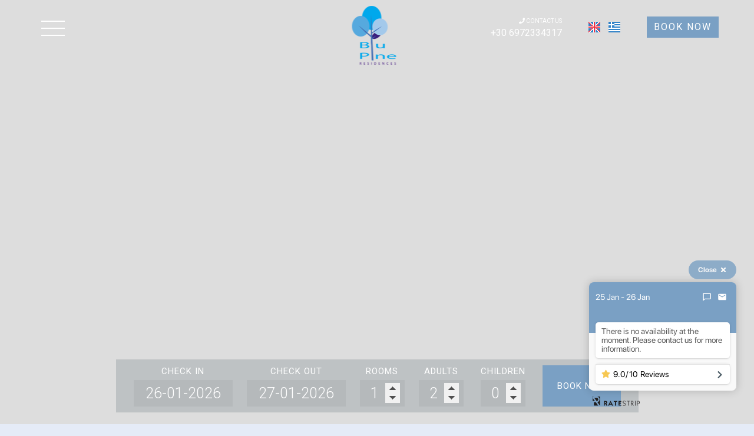

--- FILE ---
content_type: text/html; charset=utf-8
request_url: https://www.blupine.gr/residences/3-bd-panoramic-sea-view-maisonette
body_size: 6431
content:
<!DOCTYPE html>
<html lang="en">
<head>
<meta charset="utf-8">
<title>3 BD Panoramic Sea View Maisonette - Residences</title>
<meta name="viewport" content="width=device-width, initial-scale=1.0">
<meta name="description" content="3 BD Panoramic Sea View Maisonette -  Residences BluPine Residences Vouliagmeni - Athens">
<meta name="keywords" content="3 BD Panoramic Sea View Maisonette,  Residences, 3 BD Panoramic Sea View Maisonette Residences, BluPine Residences BluPine Residences Vouliagmeni - Athens, BluPine Residences Vouliagmeni - Athens Residences, BluPine Residences residences">
<link rel="canonical" href="https://www.blupine.gr/residences/3-bd-panoramic-sea-view-maisonette">
<meta property="og:title" content="3 BD Panoramic Sea View Maisonette - Residences">
<meta property="og:description" content="3 BD Panoramic Sea View Maisonette -  Residences BluPine Residences Vouliagmeni - Athens">
<meta property="og:url" content="https://www.blupine.gr/residences/3-bd-panoramic-sea-view-maisonette">
<link rel="image_src" href="https://www.blupine.gr/sites/blupine/files/items/15.jpg">
<meta property="og:image" content="https://www.blupine.gr/sites/blupine/files/items/15.jpg">
<meta name="generator" content="Hotelier CMS">
<link rel="shortcut icon" href="/sites/blupine/files/favicon.ico">
<link rel="preload" href="/sites/blupine/files/logo.png" as="image">
<link rel="preload" href="../styles.css" as="style"><link href="../styles.css" rel="stylesheet">
<script>

window.onload = function () {

/* images */	
var imgRes = document.getElementsByTagName('img');
for (var i=0; i<imgRes.length; i++) {
if(imgRes[i].getAttribute('data-src')) {
imgRes[i].setAttribute('src',imgRes[i].getAttribute('data-src'));
} 
if (matchMedia("(max-width: 500px)").matches) {
if(imgRes[i].getAttribute('data-src3')) {
imgRes[i].setAttribute('src',imgRes[i].getAttribute('data-src3'));
}
}
imgRes[i].removeAttribute('data-src');
imgRes[i].removeAttribute('data-src3');
}

/* bgr images */	
var bgrRes = document.getElementsByTagName('div');
for (var i=0; i<bgrRes.length; i++) {
if (matchMedia("(max-width: 500px)").matches) {
if(bgrRes[i].getAttribute('data-style3')) {
bgrRes[i].setAttribute('style',bgrRes[i].getAttribute('data-style3'));
} 
} else if (matchMedia("(max-width: 1200px)").matches) {
if(bgrRes[i].getAttribute('data-style2')) {
bgrRes[i].setAttribute('style',bgrRes[i].getAttribute('data-style2'));
} 
} else {
if(bgrRes[i].getAttribute('data-style')) {
bgrRes[i].setAttribute('style',bgrRes[i].getAttribute('data-style'));
} 
}
bgrRes[i].removeAttribute('data-style');
bgrRes[i].removeAttribute('data-style2');
bgrRes[i].removeAttribute('data-style3');
}

$('.slideshow').carousel({
interval: 6000
})

};
</script>
<link rel="preload" href="/sf/fontawesome/webfonts/fa-solid-900.woff" as="font" type="font/woff" crossorigin="anonymous">
<link rel="preload" href="/sf/fontawesome/css/all.min.css" as="style"><link href="/sf/fontawesome/css/all.min.css" rel="stylesheet">
<!-- Facebook Pixel Code -->

<script>

!function(f,b,e,v,n,t,s)

{if(f.fbq)return;n=f.fbq=function(){n.callMethod?

n.callMethod.apply(n,arguments):n.queue.push(arguments)};

if(!f._fbq)f._fbq=n;n.push=n;n.loaded=!0;n.version='2.0';

n.queue=[];t=b.createElement(e);t.async=!0;

t.src=v;s=b.getElementsByTagName(e)[0];

s.parentNode.insertBefore(t,s)}(window, document,'script',

'https://connect.facebook.net/en_US/fbevents.js');

fbq('init', '242936601020403');

fbq('track', 'PageView');

</script>

<noscript><img height="1" width="1" style="display:none"

src=https://www.facebook.com/tr?id=242936601020403&ev=PageView&noscript=1

/></noscript>

<!-- End Facebook Pixel Code -->


<!-- Global site tag (gtag.js) - Google Analytics -->
<script async src="https://www.googletagmanager.com/gtag/js?id=G-1DGKKCEMJZ"></script>
<script>
  window.dataLayer = window.dataLayer || [];
  function gtag(){dataLayer.push(arguments);}
  gtag('js', new Date());

  gtag('config', 'G-1DGKKCEMJZ');
</script></head>
<body>
<div class="menucontainer"><div class="container menubox">
<div class="divmenubutton" onclick="changeicon(this)">
<div class="menuicon"><div class="bar1"></div><div class="bar2"></div><div class="bar3"></div></div> </div><div class="menuboxin"><div class="logo"><a href="../" title="BluPine Residences - apartments in vouliagmeni - athens" rel="home">
<img src="/sites/blupine/files/noimg.png" data-src="/sites/blupine/files/logo.png" width="75" height="100" alt="BluPine Residences - apartments in vouliagmeni - athens - BluPine Residences">
</a>
</div>
<div class="menuholder">
<div class="divmenu printno">
<div class="divnavibutton"><button type="button" class="navibutton" data-toggle="collapse" data-target=".nav-collapse">&#x2261;</button></div><div class="divmin divmin1"><div class="margright20 mobno"> <div class="xsmall"><span class="fa fa-phone"></span> CONTACT US</div><a href="https://wa.me/306972334317">+30 6972334317</a> </div></div><div class="divlang"><a href="https://www.blupine.gr/residences/3-bd-panoramic-sea-view-maisonette" title="English" class="linkslang llangen strong"><img src="/sites/blupine/files/noimg.png" data-src="/files/flags/en.png" width="20" height="18" alt="English">
</a><a href="https://www.blupine.gr/el/katoikies/mezoneta-3-ypnodomation-me-panoramiki-thea-sti-thalassa" title="Ελληνικά" class="linkslang llangel"><img src="/sites/blupine/files/noimg.png" data-src="/files/flags/el.png" width="20" height="18" alt="Ελληνικά">
</a></div><div class="divbooking">
<a href="https://blupineresidences.reserve-online.net/?voucher=Best+Rate"
 target="_blank" class="button">Book now</a>
</div>
</div>
</div>
</div>
<div id="divnavbar" class="navbar printno"><div class="navbar-main nav-collapse">
<ul class="nav">
<li class="navhome"><a href="../">Home</a></li>
<li class="navpar"><a href="../residences" class="navactive">Residences</a></li>
<li><a href="../digital-nomads">Digital Nomads</a></li>
<li class="navpar"><a href="../services">Services</a></li>
<li><a href="../vouliagmeni-athens">Destination</a></li>
<li class="dropdown">
<a href="../photos" class="dropdown-toggle">Gallery <span class="caret"></span></a>
<ul class="dropdown-menu dropdown-open">
<li class="dropdown-container">
<a href="../photos-blupine" class="navlinks">
 
<div> Photos</div>
</a>
<a href="../video-blupine" class="navlinks">
 
<div> Videos</div>
</a>
</li>
</ul>
</li>


<li class="navilinks navcontact navpar"><a href="../contact">Contact</a></li></ul></div>
</div></div></div>
<div class="headerpos"></div>
<header id="slideshow" class="carousel headerpages headeritem printno">



<div class="carousel-inner">

<div class="item active"  
style="background-image:url('/sites/blupine/files/noimg.png');" 
data-style="background-image:url('../includes/image.php?image=./sites/blupine/files/items/15.jpg&nwidth=1800&imgq=70');" 
data-style2="background-image:url('../includes/image.php?image=./sites/blupine/files/items/15.jpg&nwidth=1300&imgq=70');" 
data-style3="background-image:url('../includes/image.php?image=./sites/blupine/files/items/15.jpg&nwidth=580&imgq=60');"
>
</div>

</div>

</header>

<div class="divformextra divformextrait">
<div class="divfextra"><!-- form booking -->
<form name="formb" method="post" action="https://blupineresidences.reserve-online.net/?room=MAIS" target="_blank">

<div class="divformbk">
<div class="divformbk2">
<div class="titlesbk">Check in</div>
<label><span class="nlabel">Check in</span><input type="text" name="checkin" id="checkin" value="26-01-2026" size="10" maxlength="10" class="formsauto timed" readonly required></label>
</div>
<div class="divformbk2">
<div class="titlesbk">Check out</div>
<label><span class="nlabel">Check out</span><input type="text" name="checkout" id="checkout" value="27-01-2026" size="10" maxlength="10" class="formsauto timed" readonly required></label>
</div>
<div class="divsep"></div>
<div class="divformbk2">
<div class="titlesbk">Rooms</div>
<label><span class="nlabel">Rooms</span><input type="number" name="rooms" min="1" max="4" step="1" value="1"></label>
</div>
<div class="divformbk2">
<div class="titlesbk">Adults</div>
<label><span class="nlabel">Adults</span><input type="number" name="adults" min="1" max="6" step="1" value="2"></label>
</div>
<div class="divformbk2">
<div class="titlesbk">Children</div>
<label><span class="nlabel">Children</span><input type="number" name="children" min="0" max="4" step="1" value="0"></label>
</div>
<div class="divformbkb">
<button type="submit" name="submitform" class="button buttonbk">BOOK NOW</button>
</div>
</div>
</form></div></div>
<div id="container" class="container"><div class="contentstyle  contentstyleit contprint"><div id="divpages" class="divpages divpagesitem">
<div class="paths">
 
<h2>&raquo;  <a href="../residences">Residences</a></h2> 
 
</div>
<div class="pages pagesi"><h1>3 BD Panoramic Sea View Maisonette</h1></div>
<div class="divarrows"> <a href="2-bd-sea-view-apartment-with-terrace"> next <span class="fa fa-angle-right" title="next"></span></a></div></div>
<div id="content" class="content contentin contentitem">
<div class="divimage divitemi "> 

<a href="/sites/blupine/files/photos/617.jpg" data-imageviewer="1">
<img src="/sites/blupine/files/noimg.png" data-src="../includes/image.php?image=./sites/blupine/files/photos/617.jpg&nwidth=600&imgq=70" width="900" height="1200" class="img-gen" alt="3 BD Panoramic Sea View Maisonette" title="3 BD Panoramic Sea View Maisonette"></a>

</div>

<div class="divitem2 divitemd">
<div class="divdetails widthauto">(Vouliagmeni Stylish Homes Building) <br><br><span class="fa fa-map-pin"></span> 12Β Thalias Street, Vouliagmeni, Athens, 16671<br><span class="fa fa-expand"></span> 90 m²  <span class="fa fa-user-times"></span> 6 persons  <span class="fa fa-bath"></span> 2 bathrooms <br><span class="fa fa-bed"></span> 1 double + 2 single beds + 1 double sofa bed</div></div>

<div class="divtext2 divitemt">
Our three bedroom maisonette offers a queen size bed on the first level. At the same level you can also find a twin bedded room, a living area, dining table for 6 persons, fully equipped kitchen and bathroom with bathtub. The upper level offers a secondary living room which can easily be transformed into a third bedroom with a double sofa bed, plus a second bathroom with shower. The large 100sqm meters veranda overlooks the bay of Vouliagmeni and offers panoramic sea view. The maisonette is part of Vouliagmeni Stylish Homes and is accessible through stairs.<br><br> <a href="https://blupineresidences.reserve-online.net/?room=mais&amp;adults=2" class="button">Book Now</a></div>



<div class="divtext2 margtop20">

</div>





<div class="divitemextras">
<div class="divextras">
<div class="titlesextra bgrcolor3 bordercolor3 bordertr">Amenities</div>
<div class="divextra">
<div class="divexin"><div class="boxes4 lefted wp2">Room Amenities <ul> <li>Air Condition</li> <li>Washing Machine</li> <li>Iron &amp; Ironing Board</li> <li>Drying rack for clothing</li> <li>Fast WiFi</li> <li>Mosquito net</li> <li>Non smoking rooms</li> <li>Beach towels</li> <li>Sea view</li> </ul> <br> Business Facilities <ul> <li>Working Desk (upon request)</li> <li>Office chair (upon request)</li> <li>Monitor (upon request)</li> <li>Keyboard and mouse (upon request)</li> <li>Printer (upon request)</li> </ul> </div> <div class="boxes4 lefted wp2">Kitchen &amp; Dining facilities <ul> <li>Oven</li> <li>Refrigerator</li> <li>Dish Washer</li> <li>Coffee Machine</li> <li>Coffee Facilities</li> <li>Electric Kettle</li> <li>Espresso Machine</li> <li>Kitchen Ware</li> <li>Microwave</li> <li>Toaster</li> <li>Dining Table</li> <li>High chair (upon request)</li> </ul> </div> <div class="boxes4 lefted wp2 delay-05s">Bedroom <ul> <li>Queen size double bed</li> <li>Two single beds</li> <li>Sofa bed (sleeps 2 prs)</li> <li>Closet</li> <li>Safe Deposit Box</li> <li>Linens</li> <li>Babycot (upon request)</li> </ul> <br>Living Area <ul> <li>Living Room</li> <li>Sofa</li> <li>Flat-screen Smart TV</li> <li>CD/DVD Player</li> <li>Radio</li> <li>Music</li> </ul> </div> <div class="boxes4 lefted wp2 delay-1s">Bathroom <ul> <li>Branded Bath Amenities</li> <li>Cleaning Products</li> <li>Shower</li> <li>Hairdryer</li> <li>Towels</li> </ul> <br>Outdoors <ul> <li>Outdoor dining area</li> <li>Outdoor furniture</li> <li>Private Terrace</li> </ul> </div> <div class="cleared"></div></div>
</div>
</div>
</div>




<div class="divphotos divitemp">
<div class="colscontent4">
<div class="colsitem">
<div class="boxphoto boxspace boxphpr2"
>


<div class="boximage-photo boximagen">


<a href="/sites/blupine/files/photos/986.jpg" data-imageviewer="1">
<img src="/sites/blupine/files/noimg.png" 
data-src="../includes/image.php?image=./sites/blupine/files/photos/986.jpg&nwidth=350&nheight=233&imgq=70" 
data-src3="../includes/image.php?image=./sites/blupine/files/photos/986.jpg&nwidth=300&nheight=200&imgq=60" 
width="350" height="233" 
alt="3 BD Panoramic Sea View Maisonette1" title="3 BD Panoramic Sea View Maisonette" 
class="img-photo">
</a>

</div>


</div>
</div><div class="colsitem">
<div class="boxphoto boxspace boxphpr3"
>


<div class="boximage-photo boximagen">


<a href="/sites/blupine/files/photos/613.jpg" data-imageviewer="1">
<img src="/sites/blupine/files/noimg.png" 
data-src="../includes/image.php?image=./sites/blupine/files/photos/613.jpg&nwidth=350&nheight=233&imgq=70" 
data-src3="../includes/image.php?image=./sites/blupine/files/photos/613.jpg&nwidth=300&nheight=200&imgq=60" 
width="350" height="233" 
alt="3 BD Panoramic Sea View Maisonette2" title="3 BD Panoramic Sea View Maisonette" 
class="img-photo">
</a>

</div>


</div>
</div><div class="colsitem">
<div class="boxphoto boxspace boxphpr4"
>


<div class="boximage-photo boximagen">


<a href="/sites/blupine/files/photos/614.jpg" data-imageviewer="1">
<img src="/sites/blupine/files/noimg.png" 
data-src="../includes/image.php?image=./sites/blupine/files/photos/614.jpg&nwidth=350&nheight=233&imgq=70" 
data-src3="../includes/image.php?image=./sites/blupine/files/photos/614.jpg&nwidth=300&nheight=200&imgq=60" 
width="350" height="233" 
alt="3 BD Panoramic Sea View Maisonette3" title="3 BD Panoramic Sea View Maisonette" 
class="img-photo">
</a>

</div>


</div>
</div><div class="colsitem">
<div class="boxphoto boxspace boxphpr5"
>


<div class="boximage-photo boximagen">


<a href="/sites/blupine/files/photos/615.jpg" data-imageviewer="1">
<img src="/sites/blupine/files/noimg.png" 
data-src="../includes/image.php?image=./sites/blupine/files/photos/615.jpg&nwidth=350&nheight=233&imgq=70" 
data-src3="../includes/image.php?image=./sites/blupine/files/photos/615.jpg&nwidth=300&nheight=200&imgq=60" 
width="350" height="233" 
alt="3 BD Panoramic Sea View Maisonette4" title="3 BD Panoramic Sea View Maisonette" 
class="img-photo">
</a>

</div>


</div>
</div><div class="colsitem">
<div class="boxphoto boxspace boxphpr6"
>


<div class="boximage-photo boximagen">


<a href="/sites/blupine/files/photos/635.jpg" data-imageviewer="1">
<img src="/sites/blupine/files/noimg.png" 
data-src="../includes/image.php?image=./sites/blupine/files/photos/635.jpg&nwidth=350&nheight=233&imgq=70" 
data-src3="../includes/image.php?image=./sites/blupine/files/photos/635.jpg&nwidth=300&nheight=200&imgq=60" 
width="350" height="233" 
alt="3 BD Panoramic Sea View Maisonette5" title="3 BD Panoramic Sea View Maisonette" 
class="img-photo">
</a>

</div>


</div>
</div><div class="colsitem">
<div class="boxphoto boxspace boxphpr7"
>


<div class="boximage-photo boximagen">


<a href="/sites/blupine/files/photos/618.jpg" data-imageviewer="1">
<img src="/sites/blupine/files/noimg.png" 
data-src="../includes/image.php?image=./sites/blupine/files/photos/618.jpg&nwidth=350&nheight=233&imgq=70" 
data-src3="../includes/image.php?image=./sites/blupine/files/photos/618.jpg&nwidth=300&nheight=200&imgq=60" 
width="350" height="233" 
alt="3 BD Panoramic Sea View Maisonette6" title="3 BD Panoramic Sea View Maisonette" 
class="img-photo">
</a>

</div>


</div>
</div><div class="colsitem">
<div class="boxphoto boxspace boxphpr8"
>


<div class="boximage-photo boximagen">


<a href="/sites/blupine/files/photos/987.jpg" data-imageviewer="1">
<img src="/sites/blupine/files/noimg.png" 
data-src="../includes/image.php?image=./sites/blupine/files/photos/987.jpg&nwidth=350&nheight=233&imgq=70" 
data-src3="../includes/image.php?image=./sites/blupine/files/photos/987.jpg&nwidth=300&nheight=200&imgq=60" 
width="350" height="233" 
alt="3 BD Panoramic Sea View Maisonette7" title="3 BD Panoramic Sea View Maisonette" 
class="img-photo">
</a>

</div>


</div>
</div><div class="colsitem">
<div class="boxphoto boxspace boxphpr9"
>


<div class="boximage-photo boximagen">


<a href="/sites/blupine/files/photos/620.jpg" data-imageviewer="1">
<img src="/sites/blupine/files/noimg.png" 
data-src="../includes/image.php?image=./sites/blupine/files/photos/620.jpg&nwidth=350&nheight=233&imgq=70" 
data-src3="../includes/image.php?image=./sites/blupine/files/photos/620.jpg&nwidth=300&nheight=200&imgq=60" 
width="350" height="233" 
alt="3 BD Panoramic Sea View Maisonette8" title="3 BD Panoramic Sea View Maisonette" 
class="img-photo">
</a>

</div>


</div>
</div><div class="colsitem">
<div class="boxphoto boxspace boxphpr10"
>


<div class="boximage-photo boximagen">


<a href="/sites/blupine/files/photos/621.jpg" data-imageviewer="1">
<img src="/sites/blupine/files/noimg.png" 
data-src="../includes/image.php?image=./sites/blupine/files/photos/621.jpg&nwidth=350&nheight=233&imgq=70" 
data-src3="../includes/image.php?image=./sites/blupine/files/photos/621.jpg&nwidth=300&nheight=200&imgq=60" 
width="350" height="233" 
alt="3 BD Panoramic Sea View Maisonette9" title="3 BD Panoramic Sea View Maisonette" 
class="img-photo">
</a>

</div>


</div>
</div><div class="colsitem">
<div class="boxphoto boxspace boxphpr11"
>


<div class="boximage-photo boximagen">


<a href="/sites/blupine/files/photos/622.jpg" data-imageviewer="1">
<img src="/sites/blupine/files/noimg.png" 
data-src="../includes/image.php?image=./sites/blupine/files/photos/622.jpg&nwidth=350&nheight=233&imgq=70" 
data-src3="../includes/image.php?image=./sites/blupine/files/photos/622.jpg&nwidth=300&nheight=200&imgq=60" 
width="350" height="233" 
alt="3 BD Panoramic Sea View Maisonette10" title="3 BD Panoramic Sea View Maisonette" 
class="img-photo">
</a>

</div>


</div>
</div><div class="colsitem">
<div class="boxphoto boxspace boxphpr12"
>


<div class="boximage-photo boximagen">


<a href="/sites/blupine/files/photos/624.jpg" data-imageviewer="1">
<img src="/sites/blupine/files/noimg.png" 
data-src="../includes/image.php?image=./sites/blupine/files/photos/624.jpg&nwidth=350&nheight=233&imgq=70" 
data-src3="../includes/image.php?image=./sites/blupine/files/photos/624.jpg&nwidth=300&nheight=200&imgq=60" 
width="350" height="233" 
alt="3 BD Panoramic Sea View Maisonette11" title="3 BD Panoramic Sea View Maisonette" 
class="img-photo">
</a>

</div>


</div>
</div><div class="colsitem">
<div class="boxphoto boxspace boxphpr13"
>


<div class="boximage-photo boximagen">


<a href="/sites/blupine/files/photos/625.jpg" data-imageviewer="1">
<img src="/sites/blupine/files/noimg.png" 
data-src="../includes/image.php?image=./sites/blupine/files/photos/625.jpg&nwidth=350&nheight=196&imgq=70" 
data-src3="../includes/image.php?image=./sites/blupine/files/photos/625.jpg&nwidth=300&nheight=168&imgq=60" 
width="350" height="196" 
alt="3 BD Panoramic Sea View Maisonette12" title="3 BD Panoramic Sea View Maisonette" 
class="img-photo">
</a>

</div>


</div>
</div><div class="colsitem">
<div class="boxphoto boxspace boxphpr14"
>


<div class="boximage-photo boximagen">


<a href="/sites/blupine/files/photos/626.jpg" data-imageviewer="1">
<img src="/sites/blupine/files/noimg.png" 
data-src="../includes/image.php?image=./sites/blupine/files/photos/626.jpg&nwidth=350&nheight=233&imgq=70" 
data-src3="../includes/image.php?image=./sites/blupine/files/photos/626.jpg&nwidth=300&nheight=200&imgq=60" 
width="350" height="233" 
alt="3 BD Panoramic Sea View Maisonette13" title="3 BD Panoramic Sea View Maisonette" 
class="img-photo">
</a>

</div>


</div>
</div><div class="colsitem">
<div class="boxphoto boxspace boxphpr15"
>


<div class="boximage-photo boximagen">


<a href="/sites/blupine/files/photos/628.jpg" data-imageviewer="1">
<img src="/sites/blupine/files/noimg.png" 
data-src="../includes/image.php?image=./sites/blupine/files/photos/628.jpg&nwidth=350&nheight=233&imgq=70" 
data-src3="../includes/image.php?image=./sites/blupine/files/photos/628.jpg&nwidth=300&nheight=200&imgq=60" 
width="350" height="233" 
alt="3 BD Panoramic Sea View Maisonette14" title="3 BD Panoramic Sea View Maisonette" 
class="img-photo">
</a>

</div>


</div>
</div><div class="colsitem">
<div class="boxphoto boxspace boxphpr16"
>


<div class="boximage-photo boximagen">


<a href="/sites/blupine/files/photos/629.jpg" data-imageviewer="1">
<img src="/sites/blupine/files/noimg.png" 
data-src="../includes/image.php?image=./sites/blupine/files/photos/629.jpg&nwidth=350&nheight=233&imgq=70" 
data-src3="../includes/image.php?image=./sites/blupine/files/photos/629.jpg&nwidth=300&nheight=200&imgq=60" 
width="350" height="233" 
alt="3 BD Panoramic Sea View Maisonette15" title="3 BD Panoramic Sea View Maisonette" 
class="img-photo">
</a>

</div>


</div>
</div><div class="colsitem">
<div class="boxphoto boxspace boxphpr17"
>


<div class="boximage-photo boximagen">


<a href="/sites/blupine/files/photos/630.jpg" data-imageviewer="1">
<img src="/sites/blupine/files/noimg.png" 
data-src="../includes/image.php?image=./sites/blupine/files/photos/630.jpg&nwidth=350&nheight=222&imgq=70" 
data-src3="../includes/image.php?image=./sites/blupine/files/photos/630.jpg&nwidth=300&nheight=190&imgq=60" 
width="350" height="222" 
alt="3 BD Panoramic Sea View Maisonette16" title="3 BD Panoramic Sea View Maisonette" 
class="img-photo">
</a>

</div>


</div>
</div><div class="colsitem">
<div class="boxphoto boxspace boxphpr18"
>


<div class="boximage-photo boximagen">


<a href="/sites/blupine/files/photos/631.jpg" data-imageviewer="1">
<img src="/sites/blupine/files/noimg.png" 
data-src="../includes/image.php?image=./sites/blupine/files/photos/631.jpg&nwidth=350&nheight=153&imgq=70" 
data-src3="../includes/image.php?image=./sites/blupine/files/photos/631.jpg&nwidth=300&nheight=131&imgq=60" 
width="350" height="153" 
alt="3 BD Panoramic Sea View Maisonette17" title="3 BD Panoramic Sea View Maisonette" 
class="img-photo">
</a>

</div>


</div>
</div><div class="colsitem">
<div class="boxphoto boxspace boxphpr19"
>


<div class="boximage-photo boximagen">


<a href="/sites/blupine/files/photos/632.jpg" data-imageviewer="1">
<img src="/sites/blupine/files/noimg.png" 
data-src="../includes/image.php?image=./sites/blupine/files/photos/632.jpg&nwidth=350&nheight=232&imgq=70" 
data-src3="../includes/image.php?image=./sites/blupine/files/photos/632.jpg&nwidth=300&nheight=199&imgq=60" 
width="350" height="232" 
alt="3 BD Panoramic Sea View Maisonette18" title="3 BD Panoramic Sea View Maisonette" 
class="img-photo">
</a>

</div>


</div>
</div><div class="colsitem">
<div class="boxphoto boxspace boxphpr20"
>


<div class="boximage-photo boximagen">


<a href="/sites/blupine/files/photos/633.jpg" data-imageviewer="1">
<img src="/sites/blupine/files/noimg.png" 
data-src="../includes/image.php?image=./sites/blupine/files/photos/633.jpg&nwidth=350&nheight=233&imgq=70" 
data-src3="../includes/image.php?image=./sites/blupine/files/photos/633.jpg&nwidth=300&nheight=200&imgq=60" 
width="350" height="233" 
alt="3 BD Panoramic Sea View Maisonette19" title="3 BD Panoramic Sea View Maisonette" 
class="img-photo">
</a>

</div>


</div>
</div><div class="colsitem">
<div class="boxphoto boxspace boxphpr21"
>


<div class="boximage-photo boximagen">


<a href="/sites/blupine/files/photos/995.jpg" data-imageviewer="1">
<img src="/sites/blupine/files/noimg.png" 
data-src="../includes/image.php?image=./sites/blupine/files/photos/995.jpg&nwidth=350&nheight=466&imgq=70" 
data-src3="../includes/image.php?image=./sites/blupine/files/photos/995.jpg&nwidth=300&nheight=400&imgq=60" 
width="350" height="466" 
alt="3 BD Panoramic Sea View Maisonette20" title="3 BD Panoramic Sea View Maisonette" 
class="img-photo">
</a>

</div>


</div>
</div><div class="colsitem">
<div class="boxphoto boxspace boxphpr22"
>


<div class="boximage-photo boximagen">


<a href="/sites/blupine/files/photos/993.jpg" data-imageviewer="1">
<img src="/sites/blupine/files/noimg.png" 
data-src="../includes/image.php?image=./sites/blupine/files/photos/993.jpg&nwidth=350&nheight=233&imgq=70" 
data-src3="../includes/image.php?image=./sites/blupine/files/photos/993.jpg&nwidth=300&nheight=200&imgq=60" 
width="350" height="233" 
alt="3 BD Panoramic Sea View Maisonette21" title="3 BD Panoramic Sea View Maisonette" 
class="img-photo">
</a>

</div>


</div>
</div><div class="colsitem">
<div class="boxphoto boxspace boxphpr23"
>


<div class="boximage-photo boximagen">


<a href="/sites/blupine/files/photos/988.jpg" data-imageviewer="1">
<img src="/sites/blupine/files/noimg.png" 
data-src="../includes/image.php?image=./sites/blupine/files/photos/988.jpg&nwidth=350&nheight=233&imgq=70" 
data-src3="../includes/image.php?image=./sites/blupine/files/photos/988.jpg&nwidth=300&nheight=200&imgq=60" 
width="350" height="233" 
alt="3 BD Panoramic Sea View Maisonette22" title="3 BD Panoramic Sea View Maisonette" 
class="img-photo">
</a>

</div>


</div>
</div><div class="colsitem">
<div class="boxphoto boxspace boxphpr24"
>


<div class="boximage-photo boximagen">


<a href="/sites/blupine/files/photos/989.jpg" data-imageviewer="1">
<img src="/sites/blupine/files/noimg.png" 
data-src="../includes/image.php?image=./sites/blupine/files/photos/989.jpg&nwidth=350&nheight=233&imgq=70" 
data-src3="../includes/image.php?image=./sites/blupine/files/photos/989.jpg&nwidth=300&nheight=200&imgq=60" 
width="350" height="233" 
alt="3 BD Panoramic Sea View Maisonette23" title="3 BD Panoramic Sea View Maisonette" 
class="img-photo">
</a>

</div>


</div>
</div><div class="colsitem">
<div class="boxphoto boxspace boxphpr25"
>


<div class="boximage-photo boximagen">


<a href="/sites/blupine/files/photos/639.jpg" data-imageviewer="1">
<img src="/sites/blupine/files/noimg.png" 
data-src="../includes/image.php?image=./sites/blupine/files/photos/639.jpg&nwidth=350&nheight=232&imgq=70" 
data-src3="../includes/image.php?image=./sites/blupine/files/photos/639.jpg&nwidth=300&nheight=199&imgq=60" 
width="350" height="232" 
alt="3 BD Panoramic Sea View Maisonette24" title="3 BD Panoramic Sea View Maisonette" 
class="img-photo">
</a>

</div>


</div>
</div><div class="colsitem">
<div class="boxphoto boxspace boxphpr26"
>


<div class="boximage-photo boximagen">


<a href="/sites/blupine/files/photos/990.jpg" data-imageviewer="1">
<img src="/sites/blupine/files/noimg.png" 
data-src="../includes/image.php?image=./sites/blupine/files/photos/990.jpg&nwidth=350&nheight=233&imgq=70" 
data-src3="../includes/image.php?image=./sites/blupine/files/photos/990.jpg&nwidth=300&nheight=200&imgq=60" 
width="350" height="233" 
alt="3 BD Panoramic Sea View Maisonette25" title="3 BD Panoramic Sea View Maisonette" 
class="img-photo">
</a>

</div>


</div>
</div><div class="colsitem">
<div class="boxphoto boxspace boxphpr27"
>


<div class="boximage-photo boximagen">


<a href="/sites/blupine/files/photos/640.jpg" data-imageviewer="1">
<img src="/sites/blupine/files/noimg.png" 
data-src="../includes/image.php?image=./sites/blupine/files/photos/640.jpg&nwidth=350&nheight=233&imgq=70" 
data-src3="../includes/image.php?image=./sites/blupine/files/photos/640.jpg&nwidth=300&nheight=199&imgq=60" 
width="350" height="233" 
alt="3 BD Panoramic Sea View Maisonette26" title="3 BD Panoramic Sea View Maisonette" 
class="img-photo">
</a>

</div>


</div>
</div><div class="colsitem">
<div class="boxphoto boxspace boxphpr28"
>


<div class="boximage-photo boximagen">


<a href="/sites/blupine/files/photos/959.jpg" data-imageviewer="1">
<img src="/sites/blupine/files/noimg.png" 
data-src="../includes/image.php?image=./sites/blupine/files/photos/959.jpg&nwidth=350&nheight=525&imgq=70" 
data-src3="../includes/image.php?image=./sites/blupine/files/photos/959.jpg&nwidth=300&nheight=450&imgq=60" 
width="350" height="525" 
alt="3 BD Panoramic Sea View Maisonette27" title="3 BD Panoramic Sea View Maisonette" 
class="img-photo">
</a>

</div>


</div>
</div><div class="colsitem">
<div class="boxphoto boxspace boxphpr29"
>


<div class="boximage-photo boximagen">


<a href="/sites/blupine/files/photos/960.jpg" data-imageviewer="1">
<img src="/sites/blupine/files/noimg.png" 
data-src="../includes/image.php?image=./sites/blupine/files/photos/960.jpg&nwidth=350&nheight=233&imgq=70" 
data-src3="../includes/image.php?image=./sites/blupine/files/photos/960.jpg&nwidth=300&nheight=200&imgq=60" 
width="350" height="233" 
alt="3 BD Panoramic Sea View Maisonette28" title="3 BD Panoramic Sea View Maisonette" 
class="img-photo">
</a>

</div>


</div>
</div><div class="colsitem">
<div class="boxphoto boxspace boxphpr30"
>


<div class="boximage-photo boximagen">


<a href="/sites/blupine/files/photos/961.jpg" data-imageviewer="1">
<img src="/sites/blupine/files/noimg.png" 
data-src="../includes/image.php?image=./sites/blupine/files/photos/961.jpg&nwidth=350&nheight=525&imgq=70" 
data-src3="../includes/image.php?image=./sites/blupine/files/photos/961.jpg&nwidth=300&nheight=450&imgq=60" 
width="350" height="525" 
alt="3 BD Panoramic Sea View Maisonette29" title="3 BD Panoramic Sea View Maisonette" 
class="img-photo">
</a>

</div>


</div>
</div><div class="colsitem">
<div class="boxphoto boxspace boxphpr31"
>


<div class="boximage-photo boximagen">


<a href="/sites/blupine/files/photos/991.jpg" data-imageviewer="1">
<img src="/sites/blupine/files/noimg.png" 
data-src="../includes/image.php?image=./sites/blupine/files/photos/991.jpg&nwidth=350&nheight=233&imgq=70" 
data-src3="../includes/image.php?image=./sites/blupine/files/photos/991.jpg&nwidth=300&nheight=200&imgq=60" 
width="350" height="233" 
alt="3 BD Panoramic Sea View Maisonette30" title="3 BD Panoramic Sea View Maisonette" 
class="img-photo">
</a>

</div>


</div>
</div><div class="colsitem">
<div class="boxphoto boxspace boxphpr32"
>


<div class="boximage-photo boximagen">


<a href="/sites/blupine/files/photos/992.jpg" data-imageviewer="1">
<img src="/sites/blupine/files/noimg.png" 
data-src="../includes/image.php?image=./sites/blupine/files/photos/992.jpg&nwidth=350&nheight=466&imgq=70" 
data-src3="../includes/image.php?image=./sites/blupine/files/photos/992.jpg&nwidth=300&nheight=400&imgq=60" 
width="350" height="466" 
alt="3 BD Panoramic Sea View Maisonette31" title="3 BD Panoramic Sea View Maisonette" 
class="img-photo">
</a>

</div>


</div>
</div><div class="colsitem">
<div class="boxphoto boxspace boxphpr33"
>


<div class="boximage-photo boximagen">


<a href="/sites/blupine/files/photos/994.jpg" data-imageviewer="1">
<img src="/sites/blupine/files/noimg.png" 
data-src="../includes/image.php?image=./sites/blupine/files/photos/994.jpg&nwidth=350&nheight=233&imgq=70" 
data-src3="../includes/image.php?image=./sites/blupine/files/photos/994.jpg&nwidth=300&nheight=200&imgq=60" 
width="350" height="233" 
alt="3 BD Panoramic Sea View Maisonette32" title="3 BD Panoramic Sea View Maisonette" 
class="img-photo">
</a>

</div>


</div>
</div></div>
</div>
<div id="divscript" class="divscript"></div>

</div>

</div>
</div>

<div class="menudcontainer parallax parallaxd parallaxp paranim printno"  
style="background-image:url('/sites/blupine/files/noimg.png');" 
data-style="background-image:url('../includes/image.php?image=./sites/blupine/files/bgrpar.jpg&nwidth=1885&imgq=70');" 
data-style2="background-image:url('../includes/image.php?image=./sites/blupine/files/bgrpar.jpg&nwidth=1300&imgq=70');" 
data-style3="background-image:url('../includes/image.php?image=./sites/blupine/files/bgrpar.jpg&nwidth=580&imgq=60');"
>

<div class="divparallax parallaxbgr">
<div class="divpar1">
<div class="titlesparallax">MAKE A RESERVATION</div><div class="divbuttons">

<a href="../request" class="button  button4">Request</a>
<a href="https://blupineresidences.reserve-online.net/?voucher=Best+Rate" target="_blank" class="button  button4">BOOK NOW</a>

 


</div>
</div>

</div>

<div class="container menudstyle relative printno">
<div class="content menudin centered"><div class="divmenuitem ">
<a href="../residences/3-bd-panoramic-sea-view-maisonette" class="links2 strong links2m">&raquo; 3 BD Panoramic Sea View Maisonette</a> &nbsp;
<a href="../residences/2-bd-sea-view-apartment-with-terrace" class="links2 links2m">&raquo; 2 BD Sea View Apartment with Terrace</a> &nbsp;
<a href="../residences/1-bd-apartment-with-garden" class="links2 links2m">&raquo; 1 BD Apartment with Garden</a> &nbsp;
<a href="../residences/2-bd-apartment-with-garden-view" class="links2 links2m">&raquo; 2 BD Apartment with Garden View</a> &nbsp;
<a href="../residences/2-bd-sea-view-apartment-with-balcony" class="links2 links2m">&raquo; 2 BD Sea View Apartment with Balcony</a> &nbsp;
<a href="../residences/2-bd-maisonette-with-garden" class="links2 links2m">&raquo; 2 BD Maisonette with Garden</a> &nbsp;
<a href="../residences/openspace-sea-view-apartment-with-balcony" class="links2 links2m">&raquo; Openspace Sea View Apartment with Balcony</a> &nbsp;
<a href="../residences/openspace-seaside-apartment-with-garden" class="links2 links2m">&raquo; Openspace Seaside Apartment with Garden</a> &nbsp;
<a href="../residences/1bd-apartment-with-garden" class="links2 links2m">&raquo; 1BD Apartment With Garden</a> &nbsp;
<a href="../residences/2-bd-sea-view-apartment" class="links2 links2m">&raquo; 2 BD Sea View Apartment</a> &nbsp;
</div>
</div>
</div>
</div><div class="menudcontainer mdc">
<div class="container menudbgr"><div class="menudcontent">
<div class="boxdown boxlogod"><div class="boxdownin">
<a href="../" title="BluPine Residences - apartments in vouliagmeni - athens" rel="home"><img src="/sites/blupine/files/noimg.png" data-src="/sites/blupine/files/logod.png" width="149" height="200" class="logod" alt="BluPine Residences"></a></div></div>
<div class="boxdown boxcontact"><div class="boxdownin">
<div class="titlesdown"><a href="../contact">Contact us</a></div><div class="titlesdown1">BluPine Residences</div><a href="../" class="linksdown linksdown1">Apartments in Vouliagmeni - Athens</a><div class="margtop10">
<span class="fa fa-map-marker color3"></span>  BluPine Residences are located in Vouliagmeni, Greece<br>12B Thalias Str. / 4 Iasonos Str. / 5 Iasonos Str. / 1 Aktis Str. / 3 Argous Str. / 9 Kyvelis Str. <br> <span class="fa fa-phone color3"></span> Tel. <a href="tel:+306972334317">+306972334317</a><br> 2914208, 2914180, 2914160, 2914154, 3272624, 3274936, 3258043, 2354315, 3273259, 3574348<div class="divmail"><span class="fa fa-envelope"></span>  <a href="mailto:info[at]blupine.gr?subject=blupine.gr" class="linkmail">info[at]blupine.gr</a></div>
</div>
<div class="margtop30"><span class="fa fa-clock color3"></span> 24h Check-in <br> <span class="fa fa-calendar color3"></span> Open all year </div> <hr /> <span class="example1" style="color: #7aa0c4;">Merchant Company: Leontopoulos P. Hospitality Services PPC<br/> Head Office: Prevezis 2, Pefki, 15121<br/> Business Office: 32 Irinis Ave. 15121 Pefki, Attiki</span></div></div>



</div></div>
<div class="menudstyle2">
<div class="content">
<div class="divauto"><strong>GDPR</strong> <span class="fa fa-exclamation-circle iconstyle color3"></span> By using this website, you are agreeing to our policy concerning <a href="///privacy">Data privacy protection</a>.<br> <a href="///privacy" class="button marg10">Read more</a> <a href="///deletem" class="button marg10">Delete your data</a> <a href="/terms-conditions" class="button marg10">Terms & Conditions</a> <a href="//privacy-policy" class="button marg10">Privacy Policy</a></div>
<div class="linkf printno"><a href="https://www.hoteliercms.com" target="_blank" rel="nofollow">© Website by Hotelier CMS</a>*</div>
<div class="divarrow printno"><a href="#" class="arrowtop">&#xfe3f;<span class="hide">top</span></a></div>
</div>
</div>
</div>
<script src="/sf/jquery.js"></script><script defer src="/sf/sitescripts.js"></script>
<link rel="preconnect" href="https://fonts.googleapis.com">
<link href="https://fonts.googleapis.com/css2?family=Roboto:wght@300;400;500&display=swap" rel="stylesheet">
<link href="https://fonts.googleapis.com/css2?family=Brygada+1918:wght@400;500;600;700&display=swap" rel="stylesheet">
<script src='https://www.thehotelsnetwork.com/js/hotel_price_widget.js?hotel_id=1722338&property_id=1037281&account_key=7FB157C8F571AD52FF4B49616F84F6E7' async></script>

<script async src="https://ratestrip.abouthotelier.com/Customer/Plugin/Ratestrip" type="text/javascript"></script>
</body>
</html>

--- FILE ---
content_type: application/javascript; charset=utf-8
request_url: https://www.thehotelsnetwork.com/sjs/v135/@thehotelsnetwork/agent-main@7.3.18/X-ZS9Ac2VudHJ5L2Jyb3dzZXIsQHRoZWhvdGVsc25ldHdvcmsvYWdlbnQtZW5naW5lcyxAdGhlaG90ZWxzbmV0d29yay9hZ2VudC1maW5nZXJwcmludCxAdGhlaG90ZWxzbmV0d29yay9hZ2VudC1wYXJ0bmVyc2hpcHMsQHRoZWhvdGVsc25ldHdvcmsvaW5zdGFudC1idG4sQHRoZWhvdGVsc25ldHdvcmsva2l0dGNoYXQsQHRoZWhvdGVsc25ldHdvcmsvbWQ1LEB0aGVob3RlbHNuZXR3b3JrL3BlcnNvbmFsaXphdGlvbi1pbmxpbmVyLEB0aGVob3RlbHNuZXR3b3JrL3BlcnNvbmFsaXphdGlvbi1ub3RpZnksQHRoZWhvdGVsc25ldHdvcmsvcGVyc29uYWxpemF0aW9uLXBvcGlmeSxAdGhlaG90ZWxzbmV0d29yay9wcmljZS13aWRnZXQsQHRoZWhvdGVsc25ldHdvcmsvcmV2aWV3LXdpZGdldCxqcXVlcnksbW9tZW50LXRpbWV6b25lLHZ1ZQ/es2015/dist/chunk-widgets.bundless.js
body_size: 49438
content:
thn.
System.register(['/sjs/v135/@thehotelsnetwork/agent-main@7.3.18/[base64]/es2015/dist/main.bundless.js','@thehotelsnetwork/md5'],(function(exports,module){'use strict';var get,Array,trim,isString,stringify,RuleConfigAbstractVariableRelationalOperation,isBoolean,uniq,isNumeric,RuleKind,empty,collectionClone,RuleConfigCondition,has,gte,gt$1,RuleConfigRelationalOperation,eq,lt$1,RulesConfigProp,emptyRecursive,ReferenceTimezone,isThnDate,daysBetween,WidgetsList,notEmpty,isUndefined,isNumericGtZero,parseUrlParameter,RetargetingPage,URL,AgentActionKind,Date,EvaluationFrequency,TriggerKind,Device,findMountElement,CredentialsRealm,NostromoAvailabilityType,DayName,Day,NostromoPage,OraculoSemanticLayer,SocialDomain,DiscountCodeKind,UriSchema,CountdownKind,RightToLeftLanguageCode,merge,CurrencyCode,Scope,DEFAULT_PROPERTY_DESCRIPTOR,stringSnakeCase,setup,isIframed,reset,Promise$1,PageName,WidgetMode,stringCapitalize,bookingDatalayerModel,isPlainObject,bookingDetailsModel,bookingDetailsItemModel,datalayerEventBookingModel,identity,ary,appendUrlParams,PriceNightConfig,isFunction,invoke,isVisible,Map,generateCallbackQueue,debounce,DEFAULT_LANGUAGE,openLink,cancellable,ActivityKind,AnalyticsEventName,AbortablePromise,AbortError,WidgetTypeId,isEmail,camelCase,PriceStatus,pick,isUrl,trigger,comparisonStandardModel,datalayerEventSearchModel,omit,comparisonPagesModel,isArray,flattenObject,Recorder,comparisonSseModel,ulid,set,toCamelCase$1,md5;return{setters:[function(module){get=module.get;Array=module.Array;trim=module.trim;isString=module.isString;stringify=module.stringify;RuleConfigAbstractVariableRelationalOperation=module.RuleConfigAbstractVariableRelationalOperation;isBoolean=module.isBoolean;uniq=module.uniq;isNumeric=module.isNumeric;RuleKind=module.RuleKind;empty=module.empty;collectionClone=module.collectionClone;RuleConfigCondition=module.RuleConfigCondition;has=module.has;gte=module.gte;gt$1=module.gt;RuleConfigRelationalOperation=module.RuleConfigRelationalOperation;eq=module.eq;lt$1=module.lt;RulesConfigProp=module.RulesConfigProp;emptyRecursive=module.emptyRecursive;ReferenceTimezone=module.ReferenceTimezone;isThnDate=module.isThnDate;daysBetween=module.daysBetween;WidgetsList=module.WidgetsList;notEmpty=module.notEmpty;isUndefined=module.isUndefined;isNumericGtZero=module.isNumericGtZero;parseUrlParameter=module.parseUrlParameter;RetargetingPage=module.RetargetingPage;URL=module.URL;AgentActionKind=module.AgentActionKind;Date=module.Date;EvaluationFrequency=module.EvaluationFrequency;TriggerKind=module.TriggerKind;Device=module.Device;findMountElement=module.findMountElement;CredentialsRealm=module.CredentialsRealm;NostromoAvailabilityType=module.NostromoAvailabilityType;DayName=module.DayName;Day=module.Day;NostromoPage=module.NostromoPage;OraculoSemanticLayer=module.OraculoSemanticLayer;SocialDomain=module.SocialDomain;DiscountCodeKind=module.DiscountCodeKind;UriSchema=module.UriSchema;CountdownKind=module.CountdownKind;RightToLeftLanguageCode=module.RightToLeftLanguageCode;merge=module.merge;CurrencyCode=module.CurrencyCode;Scope=module.Scope;DEFAULT_PROPERTY_DESCRIPTOR=module.DEFAULT_PROPERTY_DESCRIPTOR;stringSnakeCase=module.stringSnakeCase;setup=module.setup;isIframed=module.isIframed;reset=module.reset;Promise$1=module.Promise$1;PageName=module.PageName;WidgetMode=module.WidgetMode;stringCapitalize=module.stringCapitalize;bookingDatalayerModel=module.bookingDatalayerModel;isPlainObject=module.isPlainObject;bookingDetailsModel=module.bookingDetailsModel;bookingDetailsItemModel=module.bookingDetailsItemModel;datalayerEventBookingModel=module.datalayerEventBookingModel;identity=module.identity;ary=module.ary;appendUrlParams=module.appendUrlParams;PriceNightConfig=module.PriceNightConfig;isFunction=module.isFunction;invoke=module.invoke;isVisible=module.isVisible;Map=module.Map;generateCallbackQueue=module.generateCallbackQueue;debounce=module.debounce;DEFAULT_LANGUAGE=module.DEFAULT_LANGUAGE;openLink=module.openLink;cancellable=module.cancellable;ActivityKind=module.ActivityKind;AnalyticsEventName=module.AnalyticsEventName;AbortablePromise=module.AbortablePromise;AbortError=module.AbortError;WidgetTypeId=module.WidgetTypeId;isEmail=module.isEmail;camelCase=module.camelCase;PriceStatus=module.PriceStatus;pick=module.pick;isUrl=module.isUrl;trigger=module.trigger;comparisonStandardModel=module.comparisonStandardModel;datalayerEventSearchModel=module.datalayerEventSearchModel;omit=module.omit;comparisonPagesModel=module.comparisonPagesModel;isArray=module.isArray;flattenObject=module.flattenObject;Recorder=module.Recorder;comparisonSseModel=module.comparisonSseModel;ulid=module.ulid;set=module.set;toCamelCase$1=module.toCamelCase$1;},function(module){md5=module.md5;}],execute:(function(){/* esm.sh - esbuild bundle(@thehotelsnetwork/agent-main@7.3.18/dist/chunk-widgets) es2015 production */
var Mn=Object.defineProperty,Fn=Object.defineProperties;var Un=Object.getOwnPropertyDescriptors;var lt=Object.getOwnPropertySymbols,qn=Object.getPrototypeOf,bs=Object.prototype.hasOwnProperty,Ss=Object.prototype.propertyIsEnumerable,Hn=Reflect.get;var Lt=(s,e,t)=>e in s?Mn(s,e,{enumerable:!0,configurable:!0,writable:!0,value:t}):s[e]=t,v=(s,e)=>{for(var t in e||(e={}))bs.call(e,t)&&Lt(s,t,e[t]);if(lt)for(var t of lt(e))Ss.call(e,t)&&Lt(s,t,e[t]);return s},E=(s,e)=>Fn(s,Un(e));var Vt=(s,e)=>{var t={};for(var i in s)bs.call(s,i)&&e.indexOf(i)<0&&(t[i]=s[i]);if(s!=null&&lt)for(var i of lt(s))e.indexOf(i)<0&&Ss.call(s,i)&&(t[i]=s[i]);return t};var S=(s,e,t)=>Lt(s,typeof e!="symbol"?e+"":e,t);var vs=(s,e,t)=>Hn(qn(s),t,e);var m=(s,e,t)=>new Promise((i,a)=>{var r=c=>{try{o(t.next(c));}catch(d){a(d);}},n=c=>{try{o(t.throw(c));}catch(d){a(d);}},o=c=>c.done?i(c.value):Promise.resolve(c.value).then(r,n);o((t=t.apply(s,e)).next());});var wa="\u2716",bn="fail",_a=`${wa} ${bn}`,Ta="\u2714",Sn="pass",Da=`${Ta} ${Sn}`,xs="<none>",qe=class{constructor(e,t){S(this,"rules");S(this,"container");this.rules=e,this.container=t;}evaluate(e,t=!0){return m(this,null,function*(){let i={pass:!0,logs:[],failedRules:[],errors:[]};for(let a of this.rules){let r=!("match"in a),{pass:n,logs:o,errors:c}=yield r?this.evaluateDisjunctiveRules(a,e,t):this.evaluateRule(a,e);if(c.length&&i.errors.push(...c),r?i.logs.push(o):i.logs.push(...o),i.pass=i.pass&&n,!n&&(i.failedRules.push(a),t))break}return i})}evaluateDisjunctiveRules(e,t,i){return m(this,null,function*(){let a={pass:!1,logs:[],errors:[]};for(let r of e){let{pass:n,logs:o,errors:c}=yield this.evaluateRule(r,t);if(c.length&&a.errors.push(...c),a.logs.push(...o),a.pass=a.pass||n,n&&i)break}return a})}evaluateRule(e,t){return m(this,null,function*(){var i,a;try{let r=yield this.provideDeps((i=e.deps)!=null?i:[]);if(r===null)throw new Error(`Unable to provide deps ${JSON.stringify(e.deps)} for rule "${e.id}"`);yield (a=this.container)==null?void 0:a.scheduler.yield();let{pass:n,logs:o}=yield e.match(t,r);return {errors:[],logs:[{rule:e,pass:n,logs:o}],pass:n}}catch(r){return {errors:[r],logs:[],pass:!1}}})}provideDeps(e){return m(this,null,function*(){let t=[];try{t=e.map(a=>get(this.container||{},a));}catch(a){}let i=t.filter(a=>a!==void 0);if(i.length!==e.length)throw new Error(`Number of providedDeps and deps don't match, providedDeps: ${i.length}, deps: "${e.length}"`);return i})}static formatLogs(e,t){return e.flatMap(i=>{let a=Array.isArray(i)?i:[i],r=Array.isArray(i)?["[","]"]:["(",")"];return a.flatMap(n=>{let o=n.logs.length,c=`${r[0]}${t}${r[1]}   ${n.rule.description}: ${n.pass?Da:_a}`,d=o?n.logs.map((u,l)=>`               ${l===o-1?"\u2514\u2500\u2500":"\u251C\u2500\u2500"} ${u}`):[];return [c,...d,""]})})}static formatFailedLogs(e){let t=e.flatMap(r=>Array.isArray(r)?r.every(n=>!n.pass)?r.slice(-1):[]:r.pass?[]:r)[0];if(!t)return "";let i=t.rule.description||"",a=t.logs.slice(-1)[0]||"";return trim(`${i} | ${a}`,"|\\s\\uFEFF\\xA0")}},b=(s,e,t)=>{let i=e!=null?e:xs,a=t!=null?t:xs,r=isString(i)?i:stringify(i),n=isString(a)?a:stringify(a);return [`config: ${r}`,`data: ${n}`,`result: ${s?Sn:bn}`].join(" \u2215 ")};function $a(s,e){var a;let t=(a=s.get(e.key))!=null?a:void 0;if(e.operation===RuleConfigAbstractVariableRelationalOperation.ValueDoesContain||e.operation===RuleConfigAbstractVariableRelationalOperation.ValueDoesNotContain){let r="";return t==null?t:(isString(t)?r=t.toLowerCase():typeof t=="object"?r=JSON.stringify(t).toLowerCase():isBoolean(t)&&(r=`${t}`),r)}let i=Array.isArray(t)?t[t.length-1]:t;return isString(i)?i.toLowerCase():isBoolean(i)?String(i):i}function ka({value:s}){return isString(s)?s.toLowerCase():s}function Ne(s,e){return {actual:$a(s,e),expected:ka(e)}}function xa(s){return s.flatMap(e=>e.constraints.map(t=>E(v({value:""},t),{key:e.key})))}function vn(s,e){let t=xa(e),i=[],a=t.filter(({operation:D})=>D===RuleConfigAbstractVariableRelationalOperation.ValueIsEqual||D===RuleConfigAbstractVariableRelationalOperation.ValueIsNotEmpty),r=uniq(a.map(({key:D})=>D)),n=t.filter(({operation:D})=>D===RuleConfigAbstractVariableRelationalOperation.ValueIsNotEqual||D===RuleConfigAbstractVariableRelationalOperation.ValueIsEmpty),o=a.filter(D=>{let{actual:A,expected:U}=Ne(s,D);return A!==void 0&&(D.operation===RuleConfigAbstractVariableRelationalOperation.ValueIsNotEmpty||A==U)?(i.push(b(!0,D,A)),!0):(i.push(b(!1,D,A)),!1)}),c=uniq(o.map(({key:D})=>D)),d=n.filter(D=>{let{actual:A,expected:U}=Ne(s,D);return A!==void 0&&(D.operation===RuleConfigAbstractVariableRelationalOperation.ValueIsEmpty||A==U)&&A!==""?(i.push(b(!1,D,A)),!0):(i.push(b(!0,D,A)),!1)}),u=t.filter(({operation:D})=>D===RuleConfigAbstractVariableRelationalOperation.ValueIsLowerThan),l=u.filter(D=>{let{actual:A,expected:U}=Ne(s,D);return isNumeric(A)&&isNumeric(U)&&Number(A)<Number(U)?(i.push(b(!0,D,A)),!0):(i.push(b(!1,D,A)),!1)}),h=t.filter(({operation:D})=>D===RuleConfigAbstractVariableRelationalOperation.ValueIsGreaterThan),g=h.filter(D=>{let{actual:A,expected:U}=Ne(s,D);return isNumeric(A)&&isNumeric(U)&&Number(A)>Number(U)?(i.push(b(!0,D,A)),!0):(i.push(b(!1,D,A)),!1)}),p=t.filter(({operation:D})=>D===RuleConfigAbstractVariableRelationalOperation.ValueDoesContain),f=uniq(p.map(({key:D})=>D)),y=p.filter(D=>{let{actual:A,expected:U}=Ne(s,D);return isString(A)&&isString(U)&&A.includes(U)?(i.push(b(!0,D,A)),!0):(i.push(b(!1,D,A)),!1)}),T=uniq(y.map(({key:D})=>D)),$=t.filter(({operation:D})=>D===RuleConfigAbstractVariableRelationalOperation.ValueDoesNotContain),O=$.filter(D=>{let{actual:A,expected:U}=Ne(s,D);return A===void 0||isString(A)&&isString(U)&&!A.includes(U)?(i.push(b(!0,D,A)),!0):(i.push(b(!1,D,A)),!1)}),P=r.length===c.length,C=d.length===0,Y=u.length===l.length,H=h.length===g.length,x=f.length===T.length,N=$.length===O.length;return {pass:P&&C&&Y&&H&&x&&N,logs:i}}var Ea="datalayer_variables",Ca=RuleKind.Targeting,Ia="Google Data Layer variables",Pa=["dataLayerHelper"],Aa=(t,i)=>m(null,[t,i],function*(s,[e]){let{datalayerVariables:a}=s.getRulesConfig();return empty(a)?{pass:!0,logs:[b(!0,a)]}:vn(e,a)}),Na={id:Ea,kind:Ca,description:Ia,deps:Pa,match:Aa};function Oa(s,e,t){let{moment:i}=t,a=collectionClone(e);return s.requiredKeys.forEach(r=>{r==="valueFrom"?a.to=i().subtract(a[r],"days"):r==="valueTo"?a.from=i().subtract(a[r],"days"):r==="valueSingle"&&(a.single=i().subtract(a[r],"days").startOf("day"));}),a}function ve(s,e,t){let i=collectionClone(e);delete i.single,delete i.from,delete i.to;let a=v({},s);return s.result&&e.outcome===RuleConfigCondition.ShouldInclude||!s.result&&i.outcome===RuleConfigCondition.ShouldExclude?a.evaluatedString=b(!0,i,t):!s.result&&e.outcome===RuleConfigCondition.ShouldInclude||s.result&&i.outcome===RuleConfigCondition.ShouldExclude?a.evaluatedString=b(!1,i,t):e.outcome||(a.evaluatedString=s.result?b(!0,i,t):b(!1,i,t)),a}function At(s,e,t){let i;t.referenceTimezone?"valueToCompareByReferenceTimezone"in e&&(i=e.valueToCompareByReferenceTimezone[t.referenceTimezone]):"valueToCompare"in e&&(i=e.valueToCompare);let a={result:!1};if(i===void 0)return ve(a,t,"<none>");if(s.requiredKeys.length===1)a.result=i[s.method](t.single,e.granularity);else {let r=e.granularity==="hour"?"[)":"[]";a.result=i[s.method](t.from,t.to,e.granularity,r);}return ve(a,t,i[e.debugMethod]())}function La(s,e){return s.filter(t=>t.operation===e)}function Es(s,e,t,i,a){let r={expected:{},evaluated:{},matched:{},passed:!0};return i.forEach(n=>{r.expected[n.type]=La(e,n.type).filter(o=>has(o,n.requiredKeys));}),Object.keys(r.expected).forEach(n=>{r.expected[n].length||delete r.expected[n];}),empty(r.expected)||(i.forEach(n=>{r.expected[n.type]&&(r.evaluated[n.type]=r.expected[n.type].map(o=>t.formatRanges?t.formatRanges(n,o,a):o).map(o=>t.compareRanges(n,s,o)),r.matched[n.type]=r.evaluated[n.type].filter(o=>o.result));}),r.passed=i.some(n=>r.matched[n.type]&&r.matched[n.type].length)),r}function gt(s,e,t=0){return e?gt$1(t,e)?gte(s,e)&&gte(t,s):gte(s,t)&&gte(e,s):gte(s,0)&&gte(t,s)}var se={selectMoment:[{type:RuleConfigRelationalOperation.LessThan,requiredKeys:["valueSingle"],method:"isBefore"},{type:RuleConfigRelationalOperation.GreaterThan,requiredKeys:["valueSingle"],method:"isAfter"},{type:RuleConfigRelationalOperation.Equal,requiredKeys:["valueSingle"],method:"isSame"},{type:RuleConfigRelationalOperation.Between,requiredKeys:["valueTo","valueFrom"],method:"isBetween"}],searchSelect:[{type:RuleConfigRelationalOperation.LessThan,requiredKeys:["valueSingle"],method:lt$1},{type:RuleConfigRelationalOperation.GreaterThan,requiredKeys:["valueSingle"],method:gt$1},{type:RuleConfigRelationalOperation.Equal,requiredKeys:["valueTo","valueFrom"],method:eq},{type:RuleConfigRelationalOperation.Between,requiredKeys:["valueTo","valueFrom"],method:gt},{type:RuleConfigRelationalOperation.Contain,requiredKeys:["valueSingle"],method:gt}],dateMoment:[{type:RuleConfigRelationalOperation.LessThan,requiredKeys:["valueSingle"],method:"isBefore"},{type:RuleConfigRelationalOperation.GreaterThan,requiredKeys:["valueSingle"],method:"isAfter"},{type:RuleConfigRelationalOperation.Equal,requiredKeys:["valueSingle"],method:"isSame"},{type:RuleConfigRelationalOperation.Between,requiredKeys:["valueTo","valueFrom"],method:"isBetween"}],searchDateMoment:[{type:RuleConfigRelationalOperation.LessThan,requiredKeys:["valueSingle"],method:"isBefore"},{type:RuleConfigRelationalOperation.GreaterThan,requiredKeys:["valueSingle"],method:"isAfter"},{type:RuleConfigRelationalOperation.Equal,requiredKeys:["valueTo","valueFrom"],method:"isSame"},{type:RuleConfigRelationalOperation.Between,requiredKeys:["valueTo","valueFrom"],method:"isBetween"},{type:RuleConfigRelationalOperation.Contain,requiredKeys:["valueSingle"],method:"isBetween"}],retargetingMoment:[{type:RuleConfigRelationalOperation.LessThan,requiredKeys:["valueSingle"],method:"isAfter"},{type:RuleConfigRelationalOperation.GreaterThan,requiredKeys:["valueSingle"],method:"isBefore"},{type:RuleConfigRelationalOperation.Equal,requiredKeys:["valueSingle"],method:"isSame"},{type:RuleConfigRelationalOperation.Between,requiredKeys:["valueTo","valueFrom"],method:"isBetween"}],input:[{type:RuleConfigRelationalOperation.LessThan,requiredKeys:["valueSingle"],method:lt$1},{type:RuleConfigRelationalOperation.GreaterThan,requiredKeys:["valueSingle"],method:gt$1},{type:RuleConfigRelationalOperation.Equal,requiredKeys:["valueSingle"],method:eq},{type:RuleConfigRelationalOperation.Between,requiredKeys:["valueTo","valueFrom"],method:gt}],bestAvailableRate:{[RuleConfigRelationalOperation.LessThan]:lt$1,[RuleConfigRelationalOperation.GreaterThan]:gt$1,[RuleConfigRelationalOperation.Equal]:eq,[RuleConfigRelationalOperation.Between]:gt}},tt={[RulesConfigProp.VisitDates]:se.dateMoment,[RulesConfigProp.VisitDays]:se.selectMoment,[RulesConfigProp.VisitHours]:se.selectMoment,[RulesConfigProp.VisitorDaysSincePreviousVisit]:se.retargetingMoment,[RulesConfigProp.StayOccupancyAdults]:se.input,[RulesConfigProp.StayOccupancyChildren]:se.input,[RulesConfigProp.StayOccupancyRooms]:se.input,[RulesConfigProp.StayDates]:se.searchDateMoment,[RulesConfigProp.StayDays]:se.searchSelect,[RulesConfigProp.StayDaysUntilCheckIn]:se.input,[RulesConfigProp.StayLength]:se.input,[RulesConfigProp.StayTotalCost]:se.bestAvailableRate,[RulesConfigProp.VisitorPreviousVisitsCount]:se.input};function ss(s,e,t,i,a){let r={[RuleConfigCondition.ShouldInclude]:[],[RuleConfigCondition.ShouldExclude]:[]};[RuleConfigCondition.ShouldInclude,RuleConfigCondition.ShouldExclude].forEach(d=>{let u=i.getRulesConfig()[t];r[d]=u==null?void 0:u.filter(l=>l.outcome===d);});let n=Es(s,r.include,e,tt[t],a),o=Es(s,r.exclude,e,tt[t],a),c=[];return [n.evaluated,o.evaluated].forEach(d=>{d&&Object.keys(d).forEach(u=>{c=[...c,...d[u].map(l=>l.evaluatedString)];});}),{pass:!!(emptyRecursive(r.include)||n.passed)&&(emptyRecursive(r.exclude)||!o.passed),logs:c}}function _e(s,e,t,i){let a=s.getRulesConfig()[t],{getTimeData:r}=i;if(empty(a))return {pass:!0,logs:[b(!0)]};let n=r(t,i);function o(){let c=[RulesConfigProp.StayDaysUntilCheckIn,RulesConfigProp.StayLength];if(empty(n))return !0;if(c.includes(t)){let d={[ReferenceTimezone.Site]:a==null?void 0:a.some(u=>u.referenceTimezone===ReferenceTimezone.Site),[ReferenceTimezone.Visitor]:a==null?void 0:a.some(u=>u.referenceTimezone===ReferenceTimezone.Visitor)};if(d[ReferenceTimezone.Site]&&"valueToCompareByReferenceTimezone"in n&&!isNumeric(n.valueToCompareByReferenceTimezone[ReferenceTimezone.Site])||d[ReferenceTimezone.Visitor]&&"valueToCompareByReferenceTimezone"in n&&!isNumeric(n.valueToCompareByReferenceTimezone[ReferenceTimezone.Visitor])||"valueToCompare"in n&&!isNumeric(n.valueToCompare))return !0}return !1}return o()?{pass:!1,logs:[b(!1,a)]}:ss(n,e,t,s,{moment:i.moment})}function Cs(s,e){if(isThnDate(s))return s.replace(/\//g,"-");if(isNumeric(s)&&e)return e.unix(s).format("YYYY-MM-DD")}function Va(s,e){if(!s)return;let t={[ReferenceTimezone.Visitor]:s()};return e&&(t[ReferenceTimezone.Site]=s().tz(e)),t}function Te(s,e){var u,l,h;let{moment:t,getVisitorLastComparison:i,globalState:a}=e;if(s===RulesConfigProp.VisitorDaysSincePreviousVisit){let g;if(t){let p=(l=(u=a.visitor)==null?void 0:u.tracker)==null?void 0:l.previousSessionLastVisitDate;g=empty(p)?t.unix(0):t.unix(p);}return {valueToCompare:g,granularity:"day",debugMethod:"utc"}}let r=Va(t,a.timezone);if(s===RulesConfigProp.VisitHours&&r){let g=p=>p&&t(`${t().format("YYYY-MM-DD")}T${p.format("HH:mm:ss")}`);return {valueToCompareByReferenceTimezone:{[ReferenceTimezone.Site]:g(r[ReferenceTimezone.Site]),[ReferenceTimezone.Visitor]:g(r[ReferenceTimezone.Visitor])},granularity:"hour",debugMethod:"hour"}}if(s===RulesConfigProp.VisitDays&&r){let g=p=>p&&t().day(p.weekday());return {valueToCompareByReferenceTimezone:{[ReferenceTimezone.Site]:g(r[ReferenceTimezone.Site]),[ReferenceTimezone.Visitor]:g(r[ReferenceTimezone.Visitor])},granularity:"day",debugMethod:"day"}}if(s===RulesConfigProp.VisitDates&&r){let g=p=>p&&t(p.format("YYYY-MM-DD"));return {valueToCompareByReferenceTimezone:{[ReferenceTimezone.Site]:g(r[ReferenceTimezone.Site]),[ReferenceTimezone.Visitor]:g(r[ReferenceTimezone.Visitor])},granularity:"day",debugMethod:"format"}}let{dateBegin:n,dateEnd:o}=((h=i())==null?void 0:h.data.actual.search)||{},c=n&&Cs(n,t),d=o&&Cs(o,t);if(s===RulesConfigProp.StayDates&&c&&d&&t)return {valueToCompare:{dateBegin:t(c),dateEnd:t(d)},granularity:"day",debugMethod:"format"};if(s===RulesConfigProp.StayDays&&c&&d&&t)return {valueToCompare:{dateBegin:t(c).weekday(),dateEnd:t(d).weekday(),lengthOfStay:daysBetween(c,d)},debugMethod:"day"};if(s===RulesConfigProp.StayDaysUntilCheckIn&&r&&c){let g=p=>p&&t(c).endOf("day").diff(p.startOf("day"),"days");return {valueToCompareByReferenceTimezone:{[ReferenceTimezone.Site]:g(r[ReferenceTimezone.Site]),[ReferenceTimezone.Visitor]:g(r[ReferenceTimezone.Visitor])}}}if(s===RulesConfigProp.StayLength&&c&&d)return {valueToCompare:daysBetween(c,d)}}var Ra="days_since_last_visit",Ba=RuleKind.Targeting,Ma="Days passed since user last visit",Fa=["globalState","async","getVisitorLastComparison"],Ua=(a,r)=>m(null,[a,r],function*(s,[e,t,i]){let n=s.getRulesConfig()[RulesConfigProp.VisitorDaysSincePreviousVisit];if(!(n!=null&&n.length))return {pass:!0,logs:[b(!0,n)]};let o={formatRanges:Oa,compareRanges:At},c=yield t.moment;return _e(s,o,RulesConfigProp.VisitorDaysSincePreviousVisit,{globalState:e,moment:c,getVisitorLastComparison:i,getTimeData:Te})}),qa={id:Ra,kind:Ba,description:Ma,deps:Fa,match:Ua},Ha={valueTo:"to",valueFrom:"from",valueSingle:"single"};function Nt(s,e){let t=collectionClone(e);return s.requiredKeys.forEach(i=>{t[Ha[i]]=t[i];}),t}function ot(s,e,t){let i;t.referenceTimezone?"valueToCompareByReferenceTimezone"in e&&(i=e.valueToCompareByReferenceTimezone[t.referenceTimezone]):"valueToCompare"in e&&(i=e.valueToCompare);let a={result:!1};return i===void 0?ve(a,t,"<none>"):("single"in t?a.result=s.method(Number(i),Number(t.single)):a.result=s.method(Number(i),Number(t.from),Number(t.to)),ve(a,t,i))}var za="days_until_checkin",Ga=RuleKind.Targeting,ja="Days until checkin",Wa=["globalState","async","getVisitorLastComparison"],Ya=(a,r)=>m(null,[a,r],function*(s,[e,t,i]){let n=s.getRulesConfig()[RulesConfigProp.StayDaysUntilCheckIn];if(!(n!=null&&n.length))return {pass:!0,logs:[b(!0,n)]};let o={formatRanges:Nt,compareRanges:ot},c=yield t.moment;return _e(s,o,RulesConfigProp.StayDaysUntilCheckIn,{globalState:e,moment:c,getVisitorLastComparison:i,getTimeData:Te})}),Ka={id:za,kind:Ga,description:ja,deps:Wa,match:Ya},Ja="demand",Za=RuleKind.Targeting,Xa="Demand of the hotel",Qa=["demandManager"],ei=(t,i)=>m(null,[t,i],function*(s,[e]){let{stayDemand:a}=s.getRulesConfig(),r=e.get();if(empty(a))return {pass:!0,logs:[b(!0,a,{currentDemand:r})]};let n=d=>d.operation===RuleConfigRelationalOperation.Equal&&d.valueSingle===r,o=a.some(n),c=[b(o,a,{currentDemand:r})];return {pass:o,logs:c}}),ti={id:Ja,kind:Za,description:Xa,deps:Qa,match:ei},si="demand_known",ni="Demand level needs to be known",ai=["demandManager"],ii=(t,i)=>m(null,[t,i],function*(s,[e]){let{stayDemand:a}=s.getRulesConfig(),n=e.get()!==null,o=empty(a)||n;return {pass:o,logs:[b(o,a,n)]}}),ri={id:si,description:ni,deps:ai,match:ii},oi="disparities",ci=RuleKind.Targeting,di="Disparities",li=["disparitiesManager"],ui=(s,e)=>{switch(e.operation){case RuleConfigRelationalOperation.Between:return s>e.valueFrom&&s<e.valueTo;case RuleConfigRelationalOperation.GreaterThan:return s>e.valueSingle;case RuleConfigRelationalOperation.LessThan:return s<e.valueSingle;default:return !1}},gi=(t,i)=>m(null,[t,i],function*(s,[e]){let{stayDisparities:a}=s.getRulesConfig(),r=e.get();if(empty(a))return {pass:!0,logs:[b(!0,a,r)]};let n=[],o=d=>{let u=r.some(l=>d.sources.includes(l.data.sourceId)&&ui(l.data.disparityRatio,d));return n.push(b(u,d,r)),u};return {pass:a.some(o),logs:n}}),hi={id:oi,kind:ci,description:di,deps:li,match:gi},pi="disparities_known",fi="Disparities need to be known",mi=["disparitiesManager"],yi=(t,i)=>m(null,[t,i],function*(s,[e]){let{stayDisparities:a}=s.getRulesConfig(),n=e.get().length>0,o=empty(a)||n;return {pass:o,logs:[b(o,a,n)]}}),bi={id:pi,description:fi,deps:mi,match:yi},Si="duetto",vi=RuleKind.Targeting,wi="Duetto demand of the hotel",_i=["duettoManager"],Ti=(t,i)=>m(null,[t,i],function*(s,[e]){let{stayDuettoDemand:a}=s.getRulesConfig(),r=e.get();if(empty(a))return {pass:!0,logs:[b(!0,a,{currentDuettoScore:r})]};let n=a.some(c=>r&&c.min<=r&&(c.max===100?r<=c.max:r<c.max)),o=[b(n,a,{currentDuettoScore:r})];return {pass:n,logs:o}}),Di={id:Si,kind:vi,description:wi,deps:_i,match:Ti},$i="duetto_known",ki="Duetto score needs to be known",xi=["duettoManager"],Ei=(t,i)=>m(null,[t,i],function*(s,[e]){let{stayDuettoDemand:a}=s.getRulesConfig(),n=e.get()!==null,o=empty(a)||n;return {pass:o,logs:[b(o,a,n)]}}),Ci={id:$i,description:ki,deps:xi,match:Ei},Ii="exit_trigger",Pi="The visitor is leaving",Ai=["exitManager"],Ni=(t,i)=>m(null,[t,i],function*(s,[e]){let{widgetName:a}=s.getContext();if(a!==WidgetsList.Exit)return {pass:!0,logs:[b(!0,'Not an "Exit" tool')]};let r=e.isExiting();return {pass:r,logs:[b(r,"Exit trigger",`Has ${r?"":"not "}triggered exit state`)]}}),Oi={id:Ii,description:Pi,deps:Ai,match:Ni},Li="geolocation",Vi=RuleKind.Targeting,Ri="Visitor geolocation",Bi=["globalState"],Mi=(t,i)=>m(null,[t,i],function*(s,[e]){var c,d;let{visitorGeolocation:a}=s.getRulesConfig(),r=(d=(c=e.visitor)==null?void 0:c.geolocation)==null?void 0:d.geonameIds;if(empty(a)||empty(r))return {pass:!0,logs:[b(!0,"<none>")]};let n={include:a.filter(u=>u.outcome===RuleConfigCondition.ShouldInclude),exclude:a.filter(u=>u.outcome===RuleConfigCondition.ShouldExclude)},o=(empty(n.include)||n.include.map(u=>u.geonameId).some(u=>r.includes(u)))&&(empty(n.exclude)||!n.exclude.map(u=>u.geonameId).some(u=>r.includes(u)));return {pass:o,logs:[b(o,n,r.toString())]}}),Fi={id:Li,kind:Vi,description:Ri,deps:Bi,match:Mi},Ui="length_of_stay",qi=RuleKind.Targeting,Hi="Length of the visitor's stay",zi=["globalState","async","getVisitorLastComparison"],Gi=(a,r)=>m(null,[a,r],function*(s,[e,t,i]){let n=s.getRulesConfig()[RulesConfigProp.StayLength];if(!(n!=null&&n.length))return {pass:!0,logs:[b(!0,n)]};let o={formatRanges:Nt,compareRanges:ot},c=yield t.moment;return _e(s,o,RulesConfigProp.StayLength,{globalState:e,moment:c,getVisitorLastComparison:i,getTimeData:Te})}),ji={id:Ui,kind:qi,description:Hi,deps:zi,match:Gi};function ns(s,e,t){var o;let i={formatRanges:Nt,compareRanges:ot},a=s.getRulesConfig();if(empty(a[e]))return {pass:!0,logs:[b(!0)]};let r=(o=t())==null?void 0:o.data.actual.search;return !r||notEmpty(a.stayOccupancyChildren)&&(!isNumeric(r.children)||isUndefined(r.children))||notEmpty(a.stayOccupancyAdults)&&!isNumericGtZero(r.adults)||notEmpty(a.stayOccupancyRooms)&&!isNumericGtZero(r.rooms)?{pass:!1,logs:[b(!1,"requires-pw-data","missing-or-invalid-data")]}:ss({valueToCompare:Number(r[{stayOccupancyAdults:"adults",stayOccupancyChildren:"children",stayOccupancyRooms:"rooms"}[e]])},i,e,s)}var Wi="occupancy_adults",Yi=RuleKind.Targeting,Ki="Stay occupancy (adults)",Ji=["getVisitorLastComparison"],Zi=(t,i)=>m(null,[t,i],function*(s,[e]){return ns(s,RulesConfigProp.StayOccupancyAdults,e)}),Xi={id:Wi,kind:Yi,description:Ki,deps:Ji,match:Zi},Qi="occupancy_children",er=RuleKind.Targeting,tr="Stay occupancy (children)",sr=["getVisitorLastComparison"],nr=(t,i)=>m(null,[t,i],function*(s,[e]){return ns(s,RulesConfigProp.StayOccupancyChildren,e)}),ar={id:Qi,kind:er,description:tr,deps:sr,match:nr},ir="occupancy_rooms",rr=RuleKind.Targeting,or="Stay rooms",cr=["getVisitorLastComparison"],dr=(t,i)=>m(null,[t,i],function*(s,[e]){return ns(s,RulesConfigProp.StayOccupancyRooms,e)}),lr={id:ir,kind:rr,description:or,deps:cr,match:dr},ur="oraculos_standard",gr=RuleKind.Targeting,hr="Oraculos standard",pr=["oraculoManager"],fr=(t,i)=>m(null,[t,i],function*(s,[e]){let{visitorOraculoScore:a}=s.getRulesConfig();if(empty(a))return {pass:!0,logs:[b(!0)]};let r=[],n=[];return a.forEach(c=>{let d=e.getSemanticLayer(c.kind);if(d===null){r.push(!1),n.push(b(!1,c,"missing accumulated probability"));return}let u=c.min<=d&&(c.max===100?d<=c.max:d<c.max);r.push(u),n.push(b(u,c,`Oraculo accumulated probability of ${d} ${u?"is":"not"} in range`));}),{pass:r.every(c=>c),logs:n}}),mr={id:ur,kind:gr,description:hr,deps:pr,match:fr};function yr(s,e){if(s.length===0)return !0;if(e.length===0)return !1;let t=!1;for(let i=0;i<e.length;i+=1){for(let a=0;a<s.length;a+=1){let r=s[a].indexOf(".")===-1&&e[i].indexOf(".")!==-1?`(^|\\.)${s[a]}\\.`:s[a].replace(/[.*+?^${}()|[\]\\]/g,"\\$&"),n=new RegExp(r,"i");if(e[i]&&n&&e[i].match(n)!==null){t=!0;break}}if(t)break}return t}var br="origin_match",Sr=RuleKind.Targeting,vr="Origin match",wr=["globalThis","globalState"],_r=(i,a)=>m(null,[i,a],function*(s,[e,t]){var l,h,g,p;let{trafficSource:r}=s.getRulesConfig(),n=[];if(empty(r))return {pass:!0,logs:[b(!0)]};let o=parseUrlParameter("utm_source",(l=e.location)==null?void 0:l.search).toLowerCase(),c=(g=(h=t.visitor)==null?void 0:h.tracker)==null?void 0:g.sessionOrigin,d=[(p=e.document)==null?void 0:p.referrer,o,c].filter(f=>!empty(f)),u=f=>{let y=yr(f.sourceDomains,d),T=f.outcome===RuleConfigCondition.ShouldInclude?y:!y;return n.push(b(T,f,{candidateReferrers:d})),T};return {pass:r.every(u),logs:n}}),Tr={id:br,kind:Sr,description:vr,deps:wr,match:_r};function Dr(s,e,t){if(e.operation==="between"){let a=s(t,e.valueFrom,e.currencyCode,"USD"),r=s(t,e.valueTo,e.currencyCode,"USD");return {from:a,valueFrom:a,to:r,valueTo:r}}let i=s(t,e.valueSingle,e.currencyCode,"USD");return {single:i,valueSingle:i}}var $r="price_range",kr=RuleKind.Targeting,xr="Price range",Er=["globalState","getVisitorLastComparison","convertCurrency"],Cr=(a,r)=>m(null,[a,r],function*(s,[e,t,i]){let{stayTotalCost:n}=s.getRulesConfig(),o=[];if(empty(n))return {pass:!0,logs:[b(!0)]};let c=t({acceptWithoutAvailability:!1}),d=c==null?void 0:c.data.actual.search,u=c==null?void 0:c.data.actual.context.widgetName,l=p=>{if(empty(p.currencyCode)||p.operation!==RuleConfigRelationalOperation.Between&&empty(p.valueSingle)||p.operation===RuleConfigRelationalOperation.Between&&(empty(p.valueFrom)||empty(p.valueTo)))return !0;if(!d||empty(d.price)||empty(d.dateBegin)||empty(d.dateEnd))return o.push("Missing search data"),!1;let f=i(e.currencies,d.price,d.currency,"USD"),y=Dr(i,p,e.currencies);if(!f||!y.single&&(!y.to||!y.from))return o.push("Missing price data"),!1;let T=u==="price"?f*daysBetween(d.dateBegin,d.dateEnd):f,$=tt.stayTotalCost&&!Array.isArray(tt.stayTotalCost)?tt.stayTotalCost[p.operation]:void 0;if($){let O=ot({method:$},{valueToCompare:T},y);return O.evaluatedString&&o.push(O.evaluatedString),O.result}return !1};return {pass:n.every(l),logs:o}}),Ir={id:$r,kind:kr,description:xr,deps:Er,match:Cr},Pr="retargeting",Ar=RuleKind.Targeting,Nr="Retargeting",Or=["globalState"],Is="No past Booking Engine visit",Lr=(s,e)=>{var o,c;let t=(o=s==null?void 0:s.pageFrom)!=null?o:null,i=(c=s==null?void 0:s.pageTo)!=null?c:null;if(empty(t)&&empty(i))return [!0,s,void 0];if(t===1&&i===1&&!empty(e==null?void 0:e.previousVisitDate)&&empty(e==null?void 0:e.previousBookingEnginePage))return [!0,s,Is];if(empty(e==null?void 0:e.previousBookingEnginePage))return [!1,s,Is];let a=t==null||!!(e!=null&&e.previousBookingEnginePage&&t<=(e==null?void 0:e.previousBookingEnginePage)),r=i==null||!!(e!=null&&e.previousBookingEnginePage&&i>=(e==null?void 0:e.previousBookingEnginePage));return [a&&r,s,e==null?void 0:e.previousBookingEnginePage]},Vr=(t,i)=>m(null,[t,i],function*(s,[e]){let{visitorFunnelProgress:a}=s.getRulesConfig();if(empty(a))return {pass:!0,logs:[b(!0,null,"?")]};let r=[];return {pass:!!(a!=null&&a.every(o=>{var d;let c=Lr(o,(d=e.visitor)==null?void 0:d.tracker);return r.push(b(...c).replace(/\d+/g,u=>`${u} [${RetargetingPage[Number(u)]}]`)),c[0]})),logs:r}}),Rr={id:Pr,kind:Ar,description:Nr,deps:Or,match:Vr},Br={valueFrom:"from",valueTo:"to",valueSingle:"single"};function wn(s,e,t){let{moment:i}=t,a=collectionClone(e);return s.requiredKeys.forEach(r=>{a[Br[r]]=i(a[r]);}),a}function Mr(s,e,t){let i={result:!1},a=e.valueToCompare;if(a===void 0)return ve(i,t,"<none>");s.requiredKeys.length===1?s.type===RuleConfigRelationalOperation.LessThan?i.result=a.dateEnd[s.method](t.single,e==null?void 0:e.granularity):s.type===RuleConfigRelationalOperation.GreaterThan?i.result=a.dateBegin[s.method](t.single,e==null?void 0:e.granularity):s.type===RuleConfigRelationalOperation.Contain&&(i.result=t.single[s.method](a.dateBegin,a.dateEnd,e==null?void 0:e.granularity,"[]")):s.type===RuleConfigRelationalOperation.Between?i.result=a.dateBegin[s.method](t.from,t.to,e==null?void 0:e.granularity,"[]")&&a.dateEnd[s.method](t.from,t.to,e==null?void 0:e.granularity,"[]"):s.type===RuleConfigRelationalOperation.Equal&&(i.result=a.dateBegin[s.method](t.from,e==null?void 0:e.granularity)&&a.dateEnd[s.method](t.to,e==null?void 0:e.granularity));let r=`from ${a.dateBegin.format("YYYY-MM-DD")} to ${a.dateEnd.format("YYYY-MM-DD")}`;return ve(i,t,r)}var Fr="search_dates",Ur=RuleKind.Targeting,qr="Dates of the visitor's stay",Hr=["globalState","async","getVisitorLastComparison"],zr=(a,r)=>m(null,[a,r],function*(s,[e,t,i]){let n=s.getRulesConfig()[RulesConfigProp.StayDates];if(!(n!=null&&n.length))return {pass:!0,logs:[b(!0,n)]};let o={formatRanges:wn,compareRanges:Mr},c=yield t.moment;return _e(s,o,RulesConfigProp.StayDates,{globalState:e,moment:c,getVisitorLastComparison:i,getTimeData:Te})}),Gr={id:Fr,kind:Ur,description:qr,deps:Hr,match:zr};function Ps(s,e){let t=e<s?e+7:e,i=[];for(let a=s;a<=t;a+=1)i.push(a%7);return i}function jr(s,e,t){let i=e.valueToCompare,a={result:!1};if(i===void 0)return ve(a,t,"<none>");let r=Ps(Number(i.dateBegin),Number(i.dateEnd)),n=Ps(Number(t.valueFrom),Number(t.valueTo));s.requiredKeys.length===1?s.type===RuleConfigRelationalOperation.LessThan?a.result=s.method(Number(i.dateEnd),Number(t.valueSingle)):s.type===RuleConfigRelationalOperation.GreaterThan?a.result=s.method(Number(i.dateBegin),Number(t.valueSingle)):s.type===RuleConfigRelationalOperation.Contain&&(a.result=r.includes(Number(t.valueSingle))):s.type===RuleConfigRelationalOperation.Between?i.lengthOfStay>=6?a.result=!0:a.result=r.filter(c=>n.includes(c)).length===r.length:s.type==="equal"&&(a.result=s.method(Number(i.dateBegin),Number(t.valueFrom))&&s.method(Number(i.dateEnd),Number(t.valueTo)));let o=`from ${i.dateBegin} to ${i.dateEnd}, length of stay: ${i.lengthOfStay} `;return ve(a,t,o)}var Wr="search_days",Yr=RuleKind.Targeting,Kr="Week days of the visitor's stay",Jr=["globalState","async","getVisitorLastComparison"],Zr=(a,r)=>m(null,[a,r],function*(s,[e,t,i]){let n=s.getRulesConfig()[RulesConfigProp.StayDays];if(!(n!=null&&n.length))return {pass:!0,logs:[b(!0,n)]};let o={compareRanges:jr},c=yield t.moment;return _e(s,o,RulesConfigProp.StayDays,{globalState:e,moment:c,getVisitorLastComparison:i,getTimeData:Te})}),Xr={id:Wr,kind:Yr,description:Kr,deps:Jr,match:Zr},Qr="soldout",eo=RuleKind.Targeting,to="Sold out",so=["getVisitorLastComparison"],no=(t,i)=>m(null,[t,i],function*(s,[e]){var c;let{stayAvailability:a}=s.getRulesConfig(),r=[];if(empty(a))return {pass:!0,logs:[b(!0)]};let n=(c=e())==null?void 0:c.data.actual.search,o=d=>{if(!n)return r.push(b(!1,d)),!1;let u=!!(!d.hasAvailability&&n.noRooms||d.hasAvailability&&!n.noRooms);return r.push(b(u,d,n)),u};return {pass:a.every(o),logs:r}}),ao={id:Qr,kind:eo,description:to,deps:so,match:no},io="scheduled_dates",ro="Visit/view date",oo=["globalState","async","getVisitorLastComparison"],co=(a,r)=>m(null,[a,r],function*(s,[e,t,i]){let n=s.getRulesConfig()[RulesConfigProp.VisitDates];if(!(n!=null&&n.length))return {pass:!0,logs:[b(!0,n)]};let o={formatRanges:wn,compareRanges:At},c=yield t.moment;return _e(s,o,RulesConfigProp.VisitDates,{globalState:e,moment:c,getVisitorLastComparison:i,getTimeData:Te})}),lo={id:io,description:ro,deps:oo,match:co},uo={valueTo:"to",valueFrom:"from",valueSingle:"single"};function go(s,e){return s==="valueTo"&&Number(e.valueTo)<Number(e.valueFrom)}function ho(s,e,t){let{moment:i}=t,a=collectionClone(e);return s.requiredKeys.forEach(r=>{let n=go(r,e)?Number(a[r])+7:Number(a[r]);a[uo[r]]=i().day(n);}),a}var po="scheduled_days",fo="Visit/view days of the week",mo=["globalState","async","getVisitorLastComparison"],yo=(a,r)=>m(null,[a,r],function*(s,[e,t,i]){let n=s.getRulesConfig()[RulesConfigProp.VisitDays];if(!(n!=null&&n.length))return {pass:!0,logs:[b(!0,n)]};let o={formatRanges:ho,compareRanges:At},c=yield t.moment;return _e(s,o,RulesConfigProp.VisitDays,{globalState:e,moment:c,getVisitorLastComparison:i,getTimeData:Te})}),bo={id:po,description:fo,deps:mo,match:yo},So={valueFrom:"from",valueTo:"to",valueSingle:"single"};function vo(s,e,t){let{moment:i}=t,a=collectionClone(e);return s.requiredKeys.forEach(r=>{r==="valueTo"&&Number(a[r])===0&&(a[r]=24),a[So[r]]=i().hour(Number(a[r])).startOf("hour");}),a}var wo="scheduled_time",_o="Visit/view time of the day",To=["globalState","async","getVisitorLastComparison"],Do=(a,r)=>m(null,[a,r],function*(s,[e,t,i]){let n=s.getRulesConfig()[RulesConfigProp.VisitHours];if(!(n!=null&&n.length))return {pass:!0,logs:[b(!0,n)]};let o={formatRanges:vo,compareRanges:At},c=yield t.moment;return _e(s,o,RulesConfigProp.VisitHours,{globalState:e,moment:c,getVisitorLastComparison:i,getTimeData:Te})}),$o={id:wo,description:_o,deps:To,match:Do},ko=s=>{let e="https://fake.app",t=s.hash.replace(/^[#!]*/,""),i=t.startsWith("/"),a=s.hash.includes("?"),r=!(i||a);return new URL(r?`?${t}`:t,e)},xo="url_variables",Eo=RuleKind.Targeting,Co="URL variables",Io=["globalThis"],Po=(t,i)=>m(null,[t,i],function*(s,[e]){var c;let{urlVariables:a}=s.getRulesConfig(),r=(c=e.location)==null?void 0:c.href;if(empty(a))return {pass:!0,logs:[b(!0,a,r)]};if(!r)return {pass:!1,logs:[b(!1,a,r)]};let n=new URL(r),o=[...(n==null?void 0:n.searchParams.values())||[]].length?n.searchParams:ko(n).searchParams;return vn(o,a)}),Ao={id:xo,kind:Eo,description:Co,deps:Io,match:Po},No="user_past_visits",Oo=RuleKind.Targeting,Lo="User past visits",Vo=["globalState","async"],Ro=(i,a)=>m(null,[i,a],function*(s,[e,t]){var l,h;let r=RulesConfigProp.VisitorPreviousVisitsCount,{visitorPreviousVisitsCount:n}=s.getRulesConfig(),o=((h=(l=e.visitor)==null?void 0:l.tracker)==null?void 0:h.countVisitsCurrentMonth)||0;if(empty(n))return {pass:!0,logs:[b(!0)]};let c={formatRanges:Nt,compareRanges:ot},d={valueToCompare:o},u=yield t.moment;return ss(d,c,r,s,{moment:u})}),Bo={id:No,description:Lo,deps:Vo,match:Ro,kind:Oo},Mo="all_previous_checked",Fo="All previous tools of this widget are checked",Uo=["bottle"],qo=(t,i)=>m(null,[t,i],function*(s,[e]){let{widgetName:a}=s.getContext(),r=e.container[a];if(!r)throw new Error(`Unable to provide "${a}"`);let n=r.data.tools.findIndex(u=>u.getId()===s.getId()),o=r.data.tools.slice(0,n),c=o.filter(u=>u.getState().checked===!0);return {pass:o.length===c.length,logs:[]}}),Ho={id:Mo,description:Fo,deps:Uo,match:qo},zo="bypass_frequency_config",Go="Allowed to bypass frequency config",jo=["globalState","getSetting"],Wo=(i,a)=>m(null,[i,a],function*(s,[e,t]){return {pass:[1013275,1001150,1076346,1091212,1091213,1091214].includes(e.hotelId)||["29283C4A4CB5F5502758B24F99D1848"].includes(e.accountKey)||t("disable_tool_frequency")===!0,logs:[]}}),Yo={id:zo,description:Go,deps:jo,match:Wo},Ko="can_open_be",Jo="Can open booking engine to the latest search or to a default search.",Zo=["createSearchReplay"],Xo=(t,i)=>m(null,[t,i],function*(s,[e]){let a=[];for(let r of s.getActions())if(r.kind===AgentActionKind.OpenBookingEngine){let{replayData:n}=r;if(!n)return {pass:!1,logs:[b(!1,r,"No search data")]};let o=e(n);if(!!!(o!=null&&o.replayFn))return {pass:!1,logs:[b(!1,r,"Can not generate replay function")]};a.push(r);}return {pass:!0,logs:[b(!0,a)]}}),Qo={id:Ko,description:Jo,deps:Zo,match:Xo},ec="countdown",tc="Has countdown timer time left",sc=s=>m(null,null,function*(){let e=s.getCountdown(),t=e?e.secondsLeft>0:!0,i={date:new Date().toString(),siteTimezone:s.getContext().siteTimezone};return {pass:t,logs:[b(t,e,i)]}}),nc={id:ec,description:tc,match:sc},ac="current_page",ic="Configured on the current page",rc=["globalState"],oc=(t,i)=>m(null,[t,i],function*(s,[e]){let a=!1,r=e.pageName,n=s.getPages().map(o=>o.name);return n.length?a=n.includes(r):a=!!r,{pass:a,logs:[b(a,n,r)]}}),cc={id:ac,description:ic,deps:rc,match:oc},dc="site",lc="Configured on the current Site",uc=["globalState"],gc=(t,i)=>m(null,[t,i],function*(s,[e]){let a=!0,r=s.getSites(),{siteId:n}=e;return r.length>0&&n&&(a=r.includes(n)),{pass:a,logs:[b(a,r,{siteId:n})]}}),hc={id:dc,description:lc,deps:uc,match:gc},pc="device",fc="Tool is active for this device",mc=["globalState"],yc=(t,i)=>m(null,[t,i],function*(s,[e]){var o;let a=s.getDevices(),r=(o=e.media)==null?void 0:o.name,n=a.includes(r);return {pass:n,logs:[b(n,a,r)]}}),bc={id:pc,description:fc,deps:mc,match:yc},Sc="evaluation_frequency",vc="Frequency of evaluation",wc=["globalState"],_c=(t,i)=>m(null,[t,i],function*(s,[e]){let a=[EvaluationFrequency.OncePerSessionCrossSite,EvaluationFrequency.OncePerVisitorCrossSite],r=s.getEvaluationFrequency(),n=a.includes(r)&&s.getVisitorPreviousVisitDateOnCrossSite()||s.getVisitorPreviousVisitDateOnSite(),o=r===EvaluationFrequency.OncePerPage,c=!n,d=n!==null&&(e.pageLoadTime-n)/3600>=1,u=c&&r===EvaluationFrequency.OncePerVisitor||d&&(r===EvaluationFrequency.OncePerSession||r===EvaluationFrequency.OncePerSessionCrossSite),l=o||c||u;return {pass:l,logs:[b(l,r,{previousDate:n?new Date(n*1e3).toString():null})]}}),Tc={id:Sc,description:vc,deps:wc,match:_c},Dc="idle_trigger",$c="The visitor is idle",kc=["idleManager"],xc=(t,i)=>m(null,[t,i],function*(s,[e]){let a=s.getTrigger();if(a.kind!==TriggerKind.Idle)return {pass:!0,logs:[b(!0,{toolTrigger:a})]};let r=e.idleSeconds,n=r!==null?r>=a.idleTime:!1;return {pass:n,logs:[b(n,{toolTrigger:a},{idleTime:r})]}}),Ec={id:Dc,description:$c,deps:kc,match:xc},Cc="is_complete",Ic="Has valid custom form or valid custom image",Pc=s=>m(null,null,function*(){let e=s.isComplete();return {pass:e,logs:[b(e)]}}),Ac={id:Cc,description:Ic,match:Pc},Nc="is_native_app",Oc="On iOS/Android native app",Lc=["globalState"],Vc=(t,i)=>m(null,[t,i],function*(s,[e]){return {pass:e.media.name===Device.Native,logs:[]}}),Rc={id:Nc,description:Oc,deps:Lc,match:Vc},Bc="is_online",Mc="The widget is online (active)",Fc=["bottle"],Uc=(t,i)=>m(null,[t,i],function*(s,[e]){let{widgetName:a}=s.getContext(),r=e.container[a];if(!r)throw new Error(`Unable to provide "${a}"`);return {pass:r.isOnline(),logs:[]}}),qc={id:Bc,description:Mc,deps:Fc,match:Uc},Hc="can_acquire_position",zc="The tool can acquire the requested position",Gc=["bottle","viewportManagerController"],jc=(i,a)=>m(null,[i,a],function*(s,[e,t]){let{widgetName:r,managerName:n}=s.getContext();if(!e.container[r])throw new Error(`Unable to provide "${r}"`);let c=s.getPosition();if(!c)return {pass:!0,logs:[b(!0,{toolPosition:c})]};let d=t.getManager(n),u={position:c,managerName:d.getName()},l=[],h=s.getLayout();if(h){let p=`${c}-${h}`,f=E(v({},u),{position:p});try{let y=yield d.acquire(p);return y?(s.updateState({reservationId:y}),{pass:!0,logs:[b(!0,f,{reservationId:y})]}):{pass:!1,logs:[b(!1,f,"Capacity full")]}}catch(y){l.push(b(!1,f,"Non-existent position"));}}let g=yield d.acquire(c);return g?(s.updateState({reservationId:g}),l.push(b(!0,u,{reservationId:g})),{pass:!0,logs:l}):(l.push(b(!1,u,"Capacity full")),{pass:!1,logs:l})}),Wc={id:Hc,description:zc,deps:Gc,match:jc},Yc="is_backend_discarded",Kc="Discarded by the server to be shown",Jc=s=>m(null,null,function*(){let e=!s.isBackendDiscarded();return {pass:e,logs:[b(e)]}}),Zc={id:Yc,description:Kc,match:Jc},Xc="only_one_tool_shown",Qc="Only one tool of this widget should be processed (to be shown)",ed=["bottle"],td=(t,i)=>m(null,[t,i],function*(s,[e]){let{widgetName:a}=s.getContext(),r=e.container[a];if(!r)throw new Error(`Unable to provide "${a}"`);let n=r.data.tools.every(o=>o.getState().processed===!1);return {pass:n,logs:[b(n)]}}),_n={id:Xc,description:Qc,deps:ed,match:td},sd="ignore_only_one_tool_shown",nd=`Ignore rule "${_n.description}"`,ad=s=>m(null,null,function*(){let e=s.shouldEvaluateWithoutLimits()&&s.getState().processed===!1;return {pass:e,logs:[b(e)]}}),id={description:nd,id:sd,match:ad},rd="load_trigger",od="The tools have been loaded",cd=["loadManager"],dd=(t,i)=>m(null,[t,i],function*(s,[e]){let a=s.getTrigger();if(a.kind!==TriggerKind.Load)return {pass:!0,logs:[b(!0,{toolTrigger:a})]};let r=e.elapsedSeconds,n=r!==null?r>=a.delayTime:!1;return {pass:n,logs:[b(n,{toolTrigger:a},{elapsedTime:r})]}}),ld={id:rd,description:od,deps:cd,match:dd},ke=(s=!0)=>({pass:s,logs:[b(s)]}),ud="note_type",gd="Note specific rules",hd=s=>m(null,null,function*(){let e=s.getCurrentVisitorsCountOnSite();if(e!==null)return ke(e>=3);let t=s.getPreviousDayVisitorsCountOnSite();if(t!==null)return ke(t>=10);let i=s.getPreviousDayBookingsCountOnSite();if(i!==null)return ke(i>=3);let a=s.getPreviousWeekTravelersCountOnSite();if(a!==null)return ke(a>=25);let r=s.getTimeSincePreviousBookingOnSite();if(r!==null)return ke(r>0&&r<=360);let n=s.getOfferedPriceDifferenceOnSite();return n!==null?ke(n>=10&&n<100):ke()}),pd={id:ud,description:gd,match:hd},As="needs free slot",fd="only_one_tool_set",md="This widget has no other tool currently set",yd=["bottle"],bd=(t,i)=>m(null,[t,i],function*(s,[e]){let{widgetName:a}=s.getContext(),r=e.container[a];if(!r)throw new Error(`Unable to provide "${a}"`);if(r.data.tools.some(c=>{let d=c.getState();return d.toBeShown&&!d.closed}))return {pass:!1,logs:[b(!1,As,"slot is in use")]};let o=!0;return {pass:o,logs:[b(o,As,"slot is available")]}}),Sd={id:fd,description:md,deps:yd,match:bd},vd="promocode_inuse",wd="Promocode is not applied",_d=["price"],Td=(t,i)=>m(null,[t,i],function*(s,[e]){let{promocode:a}=e.getPromocode()||{},n=s.getActions().filter(d=>d.kind===AgentActionKind.ApplyDiscount).map(d=>d.discountCode.value),o=d=>![d.toLowerCase(),"__unknown__"].includes((a==null?void 0:a.toLowerCase())||""),c=!a||n.every(o);return {pass:c,logs:[b(c,n,a)]}}),Dd={id:vd,description:wd,deps:_d,match:Td},$d="requires_oraculo_loaded",kd="The tool requires oraculo data loaded",xd=["oraculoManager"],Ed=(t,i)=>m(null,[t,i],function*(s,[e]){let{visitorOraculoScore:a}=s.getRulesConfig();if(empty(a))return {pass:!0,logs:[b(!0)]};if(empty(e.get()))return {pass:!1,logs:[]};let r=[],n=[];return a==null||a.forEach(c=>{let d=e.getSemanticLayer(c.kind)!==null;r.push(d),n.push(b(d,c.kind,`${d?"Has":"Missing"} oraculo data for ${c.kind} type`));}),{pass:r.every(c=>c),logs:n}}),Cd={id:$d,description:kd,deps:xd,match:Ed},Id="requires_pw_data",Pd="Requires PW data and PW data is set",Ad=["getVisitorLastComparison"],Nd=(t,i)=>m(null,[t,i],function*(s,[e]){if(!s.involvesComparison())return {pass:!0,logs:[b(!0,"does-not-require-pw-data","?")]};if(!e())return {pass:!1,logs:[b(!1,"requires-pw-data","does-not-exist")]};let r=!0;return {pass:r,logs:[b(r,"requires-pw-data","exists")]}}),Od={id:Id,description:Pd,deps:Ad,match:Nd},Ld="scroll_trigger",Vd="The visitor has scrolled",Rd=["scrollManager"],Bd=(t,i)=>m(null,[t,i],function*(s,[e]){let a=s.getTrigger();if(a.kind!==TriggerKind.Scroll)return {pass:!0,logs:[b(!0,{toolTrigger:a})]};let r=e.isScrolling();return {pass:r,logs:[b(r,{toolTrigger:a},{isScrolling:r})]}}),Md={id:Ld,description:Vd,deps:Rd,match:Bd},Fd="save_search",Ud="Has save search action and price widget data available",qd=["getVisitorLastComparison"],Hd=(t,i)=>m(null,[t,i],function*(s,[e]){let a=s.getActions().find(n=>n.kind===AgentActionKind.SendSaveSearch);return a?{pass:!!e({acceptWithoutAvailability:!1,acceptStayDatesBeforeToday:!1}),logs:[b(!0,"",a)]}:{pass:!0,logs:[b(!0)]}}),zd={id:Fd,description:Ud,deps:qd,match:Hd},Gd="unique_element",jd="Selector refers to an existing unique element",Wd=["bottle"],Yd=(t,i)=>m(null,[t,i],function*(s,[e]){let{widgetName:a}=s.getContext(),r=e.container[a];if(!r)throw new Error(`Unable to provide "${a}"`);let n=s.getMountSelector(),{view:o}=r;if(!o)return {pass:!1,logs:[b(!1,n,"View not available")]};let{document:c}=o._context,d=findMountElement(n,{all:!0,document:c}),u=d?Array.from(d).length===1:!1;return {pass:u,logs:[b(u,n,d)]}}),Kd={id:Gd,description:jd,deps:Wd,match:Yd},Jd="unique_check",Zd="The tool has not been checked previously",Xd=s=>m(null,null,function*(){return {pass:!s.getState().checked,logs:[]}}),Qd={id:Jd,description:Zd,match:Xd},el="unique_show",tl="The tool has not been processed (to be shown) previously",sl=s=>m(null,null,function*(){return {pass:!s.getState().processed,logs:[]}}),nl={id:el,description:tl,match:sl},al="visitor_registration_status",il=RuleKind.Targeting,rl="Visitor logged-in/registered status",ol=["globalState","isUserLogged"],cl=(i,a)=>m(null,[i,a],function*(s,[e,t]){let{visitorStatus:r}=s.getRulesConfig();if(!(r!=null&&r.length))return {pass:!0,logs:[]};let n={[CredentialsRealm.Native]:{isRegistered:!!e.visitor.lastLoggedDate,isLogged:t()},[CredentialsRealm.Thn]:{isRegistered:void 0,isLogged:void 0}},o=[];return {pass:!!(r==null?void 0:r.some(d=>{let u=n[d.realm],l=(d.isRegistered===void 0||d.isRegistered===u.isRegistered)&&(d.isLogged===void 0||d.isLogged===u.isLogged),h=d.outcome===RuleConfigCondition.ShouldInclude&&l;return o.push(b(h,d,u)),h})),logs:o}}),dl={id:al,kind:il,description:rl,deps:ol,match:cl},ll="check_dynamic_tags",ul="Some dynamic tags are missing",gl=s=>m(null,null,function*(){let e=s.getDynamicTags();if(e.length===0)return {pass:!0,logs:[b(!0,e)]};let t=s.getAllTokens();if(!t)return {pass:!1,logs:[b(!1,e)]};let i=!e.some(a=>t[a]===void 0);return {pass:i,logs:[b(i,e,t)]}}),hl={id:ll,description:ul,match:gl},Tn=Object.freeze({__proto__:null,allPreviousChecked:Ho,bypassFrequencyConfig:Yo,canAcquirePosition:Wc,canOpenBe:Qo,checkDynamicTags:hl,countdown:nc,currentPage:cc,datalayerVariables:Na,daysSinceLastVisit:qa,daysUntilCheckin:Ka,demand:ti,demandKnown:ri,device:bc,disparities:hi,disparitiesKnown:bi,duetto:Di,duettoKnown:Ci,evaluationFrequency:Tc,exitTrigger:Oi,geolocation:Fi,idleTrigger:Ec,ignoreOnlyOneToolShown:id,isBackendDiscarded:Zc,isComplete:Ac,isNativeApp:Rc,isOnline:qc,lengthOfStay:ji,loadTrigger:ld,noteType:pd,occupancyAdults:Xi,occupancyChildren:ar,occupancyRooms:lr,onlyOneToolSet:Sd,onlyOneToolShown:_n,oraculosStandard:mr,originMatch:Tr,priceRange:Ir,promocodeInuse:Dd,requiresOraculoLoaded:Cd,requiresPwData:Od,retargeting:Rr,saveSearch:zd,scheduledDates:lo,scheduledDays:bo,scheduledTime:$o,scrollTrigger:Md,searchDates:Gr,searchDays:Xr,selectorUniqueElement:Kd,site:hc,soldout:ao,uniqueCheck:Qd,uniqueShow:nl,urlVariables:Ao,userPastVisits:Bo,visitorRegistrationStatus:dl}),zt=(function(s={}){return s.Exclude="exclude",s.Include="include",s})(zt),F=(function(s={}){return s.Any="any",s.Is="is",s.Are="are",s.IsBetween="isBetween",s.AreBetween="areBetween",s.IsLower="isLower",s.AreLower="areLower",s.IsHigher="isHigher",s.IsGreater="isGreater",s.AreGreater="areGreater",s.IsBefore="isBefore",s.AreBefore="areBefore",s.IsAfter="isAfter",s.AreAfter="areAfter",s.Contain="contain",s})(F),ye=(function(s={}){return s.Is="is",s.IsNot="isNot",s.AnyValue="anyValue",s.NotAnyValue="notAnyValue",s.Lower="lower",s.Greater="greater",s.Contains="contains",s.NotContains="notContains",s})(ye),Le=(function(s={}){return s.Registered="registered",s.NonRegistered="non_registered",s.RegisteredAndLogged="registered",s.NotRegisteredAndNotLogged="non_registered_nor_logged",s.RegisteredOrLogged="registered_all",s.RegisteredAndNotLogged="registered_non_logged",s.NotLogged="non_registered",s})(Le),Gt=(function(s={}){return s.Google="google",s.File="file",s.Regular="regular",s})(Gt),ge=(function(s={}){return s.NowViewing="nowViewing",s.TodayViewed="todayViewed",s.BookedToday="bookedToday",s.LastReservation="lastReservation",s.DiscountToday="discountToday",s.TodaySpecialOffer="todaySpecialOffer",s})(ge),ee=(function(s={}){return s.ApplyPromoCode="apply_promo_code",s.OpenUrl="open_url",s.OpenMailClient="open_mail_client",s.CallPhoneNumber="call_phone_number",s.CloseTool="close_tool",s.EmailCapture="email_capture",s.SavedSearch="saved_search",s.GoMainStep="go_main_step",s.SendForm="form",s.OpenBookingEngine="send_to_be",s.Submit="submit",s.LastSearch="send_to_last_search",s})(ee),Ve=(function(s={}){return s.Default="default",s.Coupon="coupon",s.Rate="rate",s.Corporative="corpo",s.Group="group",s})(Ve),J=(function(s={}){return s.Activity="activity",s.Button="button",s.Countdown="countdown",s.EmailCapture="emailCapture",s.Form="form",s.Heading="heading",s.ImageWithBehaviour="imageWithBehaviour",s.Icon="icon",s.Paragraph="paragraph",s.Perks="perks",s.SavedSearch="savedSearch",s.Spacer="spacer",s.Login="login",s.EmbeddedVideo="video",s})(J),Dn=(function(s={}){return s.Date="date",s.Time="time",s})(Dn),$n=(function(s={}){return s.Visitor="visitor",s.Hotel="hotel",s})($n),ft=(function(s={}){return s.Mobile="mobile",s.Desktop="desktop",s.Native="native",s})(ft),Ee=(function(s={}){return s.EveryPage="on_every_page",s.OncePerVisit="once_per_visit",s.OncePerVisitor="once_per_visitor",s.OncePerProperty="once_per_property",s.OncePerBrand="once_per_brand",s})(Ee),jt=(function(s={}){return s.Load="load",s.Scroll="scroll",s.Idle="idle",s})(jt),kn=(function(s={}){return s.Single="single",s.Multi="multi",s})(kn),be=(function(s={}){return s.Bar="bar",s.Circular="circular",s.CustomImage="custom-image",s.Fullscreen="full-screen",s.FullscreenMini="full-screen-mini",s.LowerNotification="lower-notification",s.NotificationTab="notification-tab",s.Sidebar="sidebar",s.SideGradient="side-gradient",s.SlideIn="slide-in",s.Square="square",s.SquareImage="square-image",s.Sticky="sticky",s.StickyImage="sticky-image",s})(be);function pl(s){return !s||s.type===NostromoAvailabilityType.Custom?[]:[{outcome:RuleConfigCondition.ShouldInclude,hasAvailability:s.type===NostromoAvailabilityType.NotSoldOut}]}var wt={[DayName.Sunday]:Day.Sunday,[DayName.Monday]:Day.Monday,[DayName.Tuesday]:Day.Tuesday,[DayName.Wednesday]:Day.Wednesday,[DayName.Thursday]:Day.Thursday,[DayName.Friday]:Day.Friday,[DayName.Saturday]:Day.Saturday},fl={[NostromoPage.Home]:RetargetingPage.Home,[NostromoPage.Calendar]:RetargetingPage.Calendar,[NostromoPage.RoomsAndRates]:RetargetingPage.RoomsAndRates,[NostromoPage.UserRegisterPage]:RetargetingPage.UserRegisterPage,[NostromoPage.BookingConfirmed]:RetargetingPage.BookingConfirmed},Ns={flexibleDates:OraculoSemanticLayer.DateFlexibility,nights:OraculoSemanticLayer.Nights,flexibleDestinations:OraculoSemanticLayer.DestinationFlexibility,intent:OraculoSemanticLayer.Intent,spend:OraculoSemanticLayer.Spend},as={hotel:ReferenceTimezone.Site,visitor:ReferenceTimezone.Visitor},le={[zt.Exclude]:RuleConfigCondition.ShouldExclude,[zt.Include]:RuleConfigCondition.ShouldInclude},xn={[F.Is]:RuleConfigRelationalOperation.Equal,[F.IsAfter]:RuleConfigRelationalOperation.GreaterThan,[F.IsBefore]:RuleConfigRelationalOperation.LessThan,[F.IsBetween]:RuleConfigRelationalOperation.Between},En={[F.Are]:RuleConfigRelationalOperation.Equal,[F.AreAfter]:RuleConfigRelationalOperation.GreaterThan,[F.AreBefore]:RuleConfigRelationalOperation.LessThan,[F.AreBetween]:RuleConfigRelationalOperation.Between},Cn={[F.Are]:RuleConfigRelationalOperation.Equal,[F.AreAfter]:RuleConfigRelationalOperation.GreaterThan,[F.AreBefore]:RuleConfigRelationalOperation.LessThan,[F.AreBetween]:RuleConfigRelationalOperation.Between,[F.Contain]:RuleConfigRelationalOperation.Contain},ml={[F.Is]:RuleConfigRelationalOperation.Equal,[F.IsBetween]:RuleConfigRelationalOperation.Between,[F.IsGreater]:RuleConfigRelationalOperation.GreaterThan,[F.IsLower]:RuleConfigRelationalOperation.LessThan},yl={[F.Are]:RuleConfigRelationalOperation.Equal,[F.AreBetween]:RuleConfigRelationalOperation.Between,[F.AreGreater]:RuleConfigRelationalOperation.GreaterThan,[F.AreLower]:RuleConfigRelationalOperation.LessThan},In={[F.IsBetween]:RuleConfigRelationalOperation.Between,[F.IsHigher]:RuleConfigRelationalOperation.GreaterThan,[F.IsLower]:RuleConfigRelationalOperation.LessThan},bl={[ye.AnyValue]:RuleConfigAbstractVariableRelationalOperation.ValueIsNotEmpty,[ye.NotAnyValue]:RuleConfigAbstractVariableRelationalOperation.ValueIsEmpty,[ye.Contains]:RuleConfigAbstractVariableRelationalOperation.ValueDoesContain,[ye.NotContains]:RuleConfigAbstractVariableRelationalOperation.ValueDoesNotContain,[ye.Greater]:RuleConfigAbstractVariableRelationalOperation.ValueIsGreaterThan,[ye.Lower]:RuleConfigAbstractVariableRelationalOperation.ValueIsLowerThan,[ye.Is]:RuleConfigAbstractVariableRelationalOperation.ValueIsEqual,[ye.IsNot]:RuleConfigAbstractVariableRelationalOperation.ValueIsNotEqual},Sl=Object.fromEntries(Object.values(SocialDomain).map(s=>[`https://${s}.com`,s])),vl={[Ee.EveryPage]:EvaluationFrequency.OncePerPage,[Ee.OncePerVisit]:EvaluationFrequency.OncePerSession,[Ee.OncePerProperty]:EvaluationFrequency.OncePerVisitor,[Ee.OncePerVisitor]:EvaluationFrequency.OncePerVisitorCrossSite,[Ee.OncePerBrand]:EvaluationFrequency.OncePerSessionCrossSite},wl={[Ve.Default]:DiscountCodeKind.Default,[Ve.Coupon]:DiscountCodeKind.Coupon,[Ve.Rate]:DiscountCodeKind.Rate,[Ve.Corporative]:DiscountCodeKind.Corpo,[Ve.Group]:DiscountCodeKind.Group},_l={[ee.OpenUrl]:UriSchema.Http,[ee.OpenMailClient]:UriSchema.Mailto,[ee.CallPhoneNumber]:UriSchema.Tel},Tl={after:"IA",before:"IB",inside:"II"};function He(s){return new Date(s).toISOString().split("T")[0]}function Dl(s){let e=le[s.condition],t=Cn[s.operator];return t?t===RuleConfigRelationalOperation.Between||t===RuleConfigRelationalOperation.Equal?{valueFrom:He(Number(s.from)),valueTo:He(Number(s.to)),operation:t,outcome:e}:{valueSingle:He(Number(s.from)),operation:t,outcome:e}:null}function $l(s){return s?s.map(Dl).filter(e=>e!==null):[]}function kl(s){let e=le[s.condition],t=Cn[s.operator];if(!t)return null;let i=wt[s.from];if(i===void 0)return null;if(t===RuleConfigRelationalOperation.Between||t===RuleConfigRelationalOperation.Equal){let a=wt[s.to];return a===void 0?null:{valueFrom:i,valueTo:a,operation:t,outcome:e}}return {valueSingle:i,operation:t,outcome:e}}function xl(s){return s?s.map(kl).filter(e=>e!==null):[]}function El(s){let e=le[s.condition],t=En[s.operator];return t?t===RuleConfigRelationalOperation.Between?{valueFrom:Number(s.from),valueTo:Number(s.to),operation:t,outcome:e}:{valueSingle:Number(s.from),operation:t,outcome:e}:null}function Cl(s){return s?s.map(El).filter(e=>e!==null).map(e=>E(v({},e),{referenceTimezone:ReferenceTimezone.Site})):[]}function Il(s){return s?[{valueSingle:s.operator,operation:RuleConfigRelationalOperation.Equal}]:[]}function Pl(s){if(!s)return [];let e=In[s.operator];if(!e)return [];let t=le[s.condition],{otas:i=[],metas:a=[]}=s,r=[...i,...a];if(!r.length)return [];if(e===RuleConfigRelationalOperation.Between){let o=Number(s.from),c=Number(s.to);return !isNumeric(o)||!isNumeric(c)?[]:[{valueFrom:o,valueTo:c,operation:e,outcome:t,sources:r}]}let n=Number(s.from);return isNumeric(n)?[{valueSingle:n,operation:e,outcome:t,sources:r}]:[]}function Al(s){let e=le[s.condition],t=ml[s.operator];return t?t===RuleConfigRelationalOperation.Between?{valueFrom:Number(s.from),valueTo:Number(s.to),operation:t,outcome:e}:{valueSingle:Number(s.from),operation:t,outcome:e}:null}function Nl(s){return s?s.map(Al).filter(e=>e!==null):[]}function Ol(s){let e=le[s.condition],t=yl[s.operator];return t?t===RuleConfigRelationalOperation.Between?{valueFrom:Number(s.from),valueTo:Number(s.to),operation:t,outcome:e}:{valueSingle:Number(s.from),operation:t,outcome:e}:null}function Xe(s){return s?s.map(Ol).filter(e=>e!==null):[]}function Ll(s){let e=[];if((s==null?void 0:s.type)!=="custom")return e;let t=s.currency;if(!t)return e;let i=In[s.operator];if(!i)return e;let a=RuleConfigCondition.ShouldInclude;return s.from===void 0?e:i===RuleConfigRelationalOperation.Between?s.to===void 0?e:[{currencyCode:t,valueFrom:s.from,valueTo:s.to,operation:i,outcome:a}]:[{currencyCode:t,valueSingle:s.from,operation:i,outcome:a}]}function Vl(s){let e=bl[s.operator];return e!==RuleConfigAbstractVariableRelationalOperation.ValueIsNotEmpty&&e!==RuleConfigAbstractVariableRelationalOperation.ValueIsEmpty?{operation:e,value:s.value}:{operation:e}}function Os(s){return s?s.map(e=>({key:e.name,constraints:e.rules.map(Vl)})):[]}function Rl(s){if(!s)return [];let e=s.defaultSources;return e?[{sourceDomains:e.map(t=>{var i;return (i=Sl[t])!=null?i:t}),outcome:le[s.condition]}]:[]}function Bl(s){let e=le[s.condition],t=xn[s.operator];return t?t===RuleConfigRelationalOperation.Between?{valueFrom:He(Number(s.from)),valueTo:He(Number(s.to)),operation:t,outcome:e}:{valueSingle:He(Number(s.from)),operation:t,outcome:e}:null}function Ml(s){let e=s==null?void 0:s.dateRange;if(!e)return [];let t=as[s.timezone];return e.map(Bl).filter(i=>i!==null).map(i=>E(v({},i),{referenceTimezone:t}))}function Fl(s){let e=le[s.condition],t=En[s.operator];if(!t)return null;let i=wt[s.from];if(i===void 0)return null;if(t===RuleConfigRelationalOperation.Between){let a=wt[s.to];return a===void 0?null:{valueFrom:i,valueTo:a,operation:t,outcome:e}}return {valueSingle:i,operation:t,outcome:e}}function Ul(s){let e=s==null?void 0:s.daysOfTheWeek;if(!e)return [];let t=as[s.timezone];return e.map(Fl).filter(i=>i!==null).map(i=>E(v({},i),{referenceTimezone:t}))}function ql(s){let e=fl[s];return e&&s?[{outcome:RuleConfigCondition.ShouldInclude,pageFrom:e,pageTo:e}]:[]}function Hl(s){return s?s.map(e=>({geonameId:e.id,name:e.name,outcome:le[e.condition]})):[]}var Ut=s=>{let[e,t]=s.split(":").map(a=>Number(a));return (t===59?e+1:e)%24};function zl(s){let e=s==null?void 0:s.timeOfTheDay;if(!e)return [];let t=as[s.timezone];return e.map(i=>{let a=le[i.condition],r=xn[i.operator];return !r||typeof i.from!="string"?null:r===RuleConfigRelationalOperation.Between?typeof i.to!="string"?null:{valueFrom:Ut(i.from),valueTo:Ut(i.to),operation:r,outcome:a,referenceTimezone:t}:{valueSingle:Ut(i.from),operation:r,outcome:a,referenceTimezone:t}}).filter(i=>i!==null)}function Gl(s){return s?Object.keys(Ns).map(e=>{let t=s[e],i=Ns[e];return t&&i&&"to"in t&&"from"in t?{kind:i,max:t.to,min:t.from,outcome:RuleConfigCondition.ShouldInclude}:null}).filter(e=>e!==null):[]}function jl(s){return s===Le.RegisteredOrLogged?[{outcome:RuleConfigCondition.ShouldInclude,isRegistered:!0,realm:CredentialsRealm.Native},{outcome:RuleConfigCondition.ShouldInclude,isLogged:!0,realm:CredentialsRealm.Native}]:s===Le.RegisteredAndLogged?[{outcome:RuleConfigCondition.ShouldInclude,isLogged:!0,realm:CredentialsRealm.Native}]:s===Le.RegisteredAndNotLogged?[{outcome:RuleConfigCondition.ShouldInclude,isRegistered:!0,isLogged:!1,realm:CredentialsRealm.Native}]:s===Le.NotRegisteredAndNotLogged?[{outcome:RuleConfigCondition.ShouldInclude,isRegistered:!1,isLogged:!1,realm:CredentialsRealm.Native}]:s===Le.NotLogged?[{outcome:RuleConfigCondition.ShouldInclude,isLogged:!1,realm:CredentialsRealm.Native}]:[]}function Wl(s){return s?[{min:s.from,max:s.to,outcome:RuleConfigCondition.ShouldInclude}]:[]}var _t=class{constructor(e={}){S(this,"datalayerVariables");S(this,"stayDuettoDemand");S(this,"stayAvailability");S(this,"stayDates");S(this,"stayDays");S(this,"stayDaysUntilCheckIn");S(this,"stayDemand");S(this,"stayDisparities");S(this,"stayLength");S(this,"stayOccupancyAdults");S(this,"stayOccupancyChildren");S(this,"stayOccupancyRooms");S(this,"stayTotalCost");S(this,"trafficSource");S(this,"urlVariables");S(this,"visitDates");S(this,"visitDays");S(this,"visitHours");S(this,"visitorDaysSincePreviousVisit");S(this,"visitorFunnelProgress");S(this,"visitorGeolocation");S(this,"visitorOraculoScore");S(this,"visitorPreviousVisitsCount");S(this,"visitorStatus");var t,i,a,r,n,o,c,d,u,l,h,g,p,f,y,T,$,O;this.datalayerVariables=Os((t=e.dataVariables)==null?void 0:t.dataLayerVariables),this.stayDuettoDemand=Wl((i=e.integrations)==null?void 0:i.demandDuetto),this.stayDemand=Il(e.demand),this.stayAvailability=pl((a=e.search)==null?void 0:a.bestAvailableRate),this.stayDates=$l((r=e.search)==null?void 0:r.stayDates),this.stayDays=xl((n=e.search)==null?void 0:n.stayDaysOfTheWeek),this.stayDaysUntilCheckIn=Cl((o=e.search)==null?void 0:o.daysUntilCheckIn),this.stayDisparities=Pl((c=e.search)==null?void 0:c.disparities),this.stayLength=Nl((d=e.search)==null?void 0:d.lengthOfStay),this.stayOccupancyAdults=Xe((u=e.travelParty)==null?void 0:u.adults),this.stayOccupancyChildren=Xe((l=e.travelParty)==null?void 0:l.children),this.stayOccupancyRooms=Xe((h=e.travelParty)==null?void 0:h.rooms),this.stayTotalCost=Ll((g=e.search)==null?void 0:g.bestAvailableRate),this.trafficSource=Rl(e.visitorProfile),this.urlVariables=Os((p=e.dataVariables)==null?void 0:p.urlVariables),this.visitDays=Ul(e.timing),this.visitDates=Ml(e.timing),this.visitorDaysSincePreviousVisit=Xe((f=e.visitorBehaviour)==null?void 0:f.daysSinceLastVisit),this.visitorFunnelProgress=ql((y=e.visitorBehaviour)==null?void 0:y.funnelProgress),this.visitorGeolocation=Hl((T=e.visitorProfile)==null?void 0:T.locations),this.visitHours=zl(e.timing),this.visitorOraculoScore=Gl(e.oraculo),this.visitorStatus=jl(($=e.visitorBehaviour)==null?void 0:$.visitorStatus),this.visitorPreviousVisitsCount=Xe((O=e.visitorBehaviour)==null?void 0:O.numberOfPastVisits);}},Yl=()=>{let s={kind:AgentActionKind.Dismiss},e={kind:AgentActionKind.Engage},t={kind:AgentActionKind.Fallback},i={kind:AgentActionKind.GenericLinkClick,shouldSendActivity:!0},a={kind:AgentActionKind.Hide},r={kind:AgentActionKind.Show};return [s,e,t,i,a,r]},Kl=s=>({moduleId:s,kind:AgentActionKind.Login,shouldSendActivity:!0}),Jl=s=>({moduleId:s,kind:AgentActionKind.SendForm,shouldSendActivity:!0}),Ls=s=>({moduleId:s,kind:AgentActionKind.SendSaveSearch,shouldSendActivity:!0}),Zl=(s,e,t,i,a,r)=>({moduleId:s,kind:AgentActionKind.OpenUri,uriSchema:_l[t],uri:e,inheritUrlParams:a,newTab:i,shouldSendActivity:!0,extraParams:r}),Xl=(s,e,t)=>{let i=wl[t],a={id:null,value:e,kind:i};return {moduleId:s,kind:AgentActionKind.ApplyDiscount,discountCode:a,shouldSendActivity:!0}},Ql=s=>({moduleId:s,kind:AgentActionKind.NoAction}),eu=s=>({moduleId:s,kind:AgentActionKind.SendSubscribe,shouldSendActivity:!0}),tu=(s,e,t)=>({moduleId:s,kind:AgentActionKind.OpenBookingEngine,replayData:e,shouldSendActivity:!0,extraParams:t});function su(s){let{durationSeconds:e,firstViewEpoch:t}=s,i=Math.round(Date.now()/1e3);return e-(i-(t||i))}function nu(s){let{expirationEpoch:e,timezone:t,moment:i}=s;if(!i||!e)return;let a=i.unix(e).utc();return a=i.tz(a.format("YYYY-MM-DD HH:mm:ss"),t||i.tz.guess()),a.diff(i().utc(),"seconds")}function is(s){let{durationSeconds:e,firstViewEpoch:t,expirationEpoch:i,timezone:a,moment:r}=s;return e?su({durationSeconds:e,firstViewEpoch:t}):nu({expirationEpoch:i,timezone:a,moment:r})}var au=60,iu=3600,ru=3600*24,ou=(s,e,t,i)=>{let a=e*au+t*iu+(i!=null?i:0)*ru;return {secondsLeft:is({durationSeconds:a,firstViewEpoch:s}),durationSeconds:a,kind:CountdownKind.DurationPerVisitor}},cu=(s,e)=>{var a;let t=Math.round(s/1e3),i=(a=is({expirationEpoch:t,moment:e}))!=null?a:0;return {referenceTimezone:ReferenceTimezone.Visitor,expirationEpoch:t,secondsLeft:i,kind:CountdownKind.FixedExpiration}},du=(s,e,t)=>{var r;let i=Math.round(e/1e3),a=(r=is({expirationEpoch:i,timezone:s,moment:t}))!=null?r:0;return {referenceTimezone:ReferenceTimezone.Site,expirationEpoch:i,secondsLeft:a,kind:CountdownKind.FixedExpiration}};function lu(s){return Object.values(RightToLeftLanguageCode).includes(s)}function xe(s,e){return s.some(t=>t.moduleType===J.Activity&&t.textKey===e)}var uu=(s,e)=>{let{image:t}=e;if(!t)return !1;if(t.languageType===kn.Single){let r=t.urls;return !(!r||!r.original)}let i=t.urls;if(!i||!Object.keys(i).includes(s))return !1;let a=i[s];return !!(a!=null&&a.original)},gu=(s,e,t)=>{let i=e===Device.Mobile?Device.Mobile:e===Device.Native?Device.Native:Device.Desktop,a=t;if(!(i in a))return !1;let n=a[i][s];return !(!n||!n.trim())},hu=(s,e,t)=>!t.find(a=>!gu(s,e,a)),pu=new RegExp("^(?:(?<source>.+?)@@@@)?(?<name>.+?)(?: \\| '(?<defaultValue>.*)')?$"),fu=(s,e)=>{let{dataLayerHelper:t,globalThis:i,getVisitorLastComparison:a}=e,n={BuiltIn:{lastComparison:void 0,getLastComparisonOnce(){var d;return this.lastComparison===void 0&&(this.lastComparison=(d=a({acceptStayDatesBeforeToday:!1}))!=null?d:null),this.lastComparison},get(d){var u,l,h,g,p,f,y,T,$,O,P,C,Y,H,x,N,L,D,A,U,me,je,We,Ye,Ke;switch(d){case ge.TodaySpecialOffer:case "last_search_price":{let{response:V,original:Q}=(l=(u=this.getLastComparisonOnce())==null?void 0:u.data)!=null?l:{};return ((g=(h=V==null?void 0:V.priceData)==null?void 0:h.formats)==null?void 0:g.shownHtmlPm)||((f=(p=V==null?void 0:V.priceData)==null?void 0:p.formats)==null?void 0:f.shownHtml)||(Q==null?void 0:Q.priceFormatted)}case "last_search_check_in":{let{response:V,original:Q}=(T=(y=this.getLastComparisonOnce())==null?void 0:y.data)!=null?T:{};return (($=V==null?void 0:V.data)==null?void 0:$.dateBeginFormatted)||(Q==null?void 0:Q.dateBeginFormatted)}case "last_search_check_out":{let{response:V,original:Q}=(P=(O=this.getLastComparisonOnce())==null?void 0:O.data)!=null?P:{};return ((C=V==null?void 0:V.data)==null?void 0:C.dateEndFormatted)||(Q==null?void 0:Q.dateEndFormatted)}case "last_search_adults":{let{actual:V}=(H=(Y=this.getLastComparisonOnce())==null?void 0:Y.data)!=null?H:{};return (x=V==null?void 0:V.search)==null?void 0:x.adults}case "last_search_children":{let{actual:V}=(L=(N=this.getLastComparisonOnce())==null?void 0:N.data)!=null?L:{};return (A=(D=V==null?void 0:V.search)==null?void 0:D.children)!=null?A:"0"}case "last_search_rooms":{let{actual:V}=(me=(U=this.getLastComparisonOnce())==null?void 0:U.data)!=null?me:{};return (je=V==null?void 0:V.search)==null?void 0:je.rooms}case "last_search_nights":{let{actual:V}=(Ye=(We=this.getLastComparisonOnce())==null?void 0:We.data)!=null?Ye:{};return (Ke=V==null?void 0:V.search)==null?void 0:Ke.nights}default:throw new Error("unknown key")}}},DataLayer:t,URL:new URLSearchParams(i.location.search)},o=d=>d in n;return Object.fromEntries(s.flatMap(d=>{let u=d.match(pu),{source:l,name:h,defaultValue:g}=(u==null?void 0:u.groups)||{},p=l!=null?l:"BuiltIn";if(!o(p))return [];let f=l?`${l}@@@@${h}`:h,y=g===""?void 0:g,T=n[p];try{let $=T.get(h),P=($!=null&&!isString($)?String($):$)||y;return [[d,P],[f,P]]}catch($){return $ instanceof Error&&$.message==="unknown key"?[]:[[d,y],[f,y]]}}))};function mu(s,e,t){return e===null?null:{search:e||s(),discount:{id:null,value:"",kind:DiscountCodeKind.Default}}}var Me=class Me{constructor({payload:e,context:t,container:i,state:a=v({},Me.defaultState),originalState:r}){S(this,"payload");S(this,"context");S(this,"container");S(this,"state");S(this,"originalState");S(this,"rulesConfig");S(this,"modalLayouts",[be.Circular,be.CustomImage,be.Fullscreen,be.FullscreenMini,be.Sidebar,be.Square,be.SquareImage]);this.payload=e,this.context=t,this.container=i,this.state=a,this.originalState=r||v({},this.state);}onReady(){return m(this,null,function*(){return this.getCountdown()&&(yield this.container.async.moment),this})}getContext(){return this.context}getDevices(){var i,a,r;let{devices:e}=this.payload.settings||{};if(!e)return [Device.Desktop,Device.Mobile,Device.Native];let t=[];return (i=e[ft.Desktop])!=null&&i.active&&t.push(Device.Desktop),(a=e[ft.Mobile])!=null&&a.active&&t.push(Device.Mobile),(r=e[ft.Native])!=null&&r.active&&t.push(Device.Native),t}getPayload(){return this.payload}getPosition(){var r,n,o,c,d,u,l,h;let{layout:e,devices:t,embedded:i}=(r=this.payload.settings)!=null?r:{},{device:a}=this.context;if(i){let g=a===Device.Mobile?(n=i.mobile)==null?void 0:n.position:(o=i.desktop)==null?void 0:o.position;return (c=Tl[g])!=null?c:null}return (h=(l=e==null?void 0:e.position)!=null?l:a===Device.Mobile?(d=t==null?void 0:t.mobile)==null?void 0:d.position:(u=t==null?void 0:t.desktop)==null?void 0:u.position)!=null?h:null}getContainer(){return this.container}getState(){return this.state}getStatus(){if(this.state.checked){if(this.state.failedRuleId==="oraculos_standard")return "excluded-oraculo";if(this.state.failedRuleKind===RuleKind.Targeting)return "excluded-targeting";if(!this.state.toBeShown)return "excluded-other";if(this.state.processed){if(this.state.controlSelected)return "control";if(this.state.showed)return "showed";if(!this.state.controlSelected&&!this.state.showed&&!this.state.manualStatus)return "loading";if(this.state.manualStatus)return this.state.manualStatus}}return null}updatePayload(e){merge(this.payload,e);}updateContext(e){merge(this.context,e);}updateState(e){merge(this.state,e),this.container.bus.emit("thn:tool.updated",null,this);}resetState(){Object.keys(this.state).forEach(e=>{delete this.state[e];}),this.updateState(this.originalState);}toJSON(){return {context:this.context,payload:this.payload,state:this.state,originalState:this.originalState}}clone(){return new Me({payload:collectionClone(this.payload),context:collectionClone(this.context),container:this.container,state:this.state,originalState:this.originalState})}cloneDeep(){return new Me(E(v({},JSON.parse(JSON.stringify(this))),{container:this.container}))}getAbTestPercentage(){var t;let{percentAbTest:e}=(t=this.payload.tokens)!=null?t:{};return e?Number(e):null}getActions(){var n;let e=Yl(),t=[];this.payload.type==="predictive_audience"&&t.push({kind:AgentActionKind.PredictiveAudience,predictiveAudienceId:this.getId()}),this.payload.type==="custom_script"&&this.payload.source&&t.push({kind:AgentActionKind.LoadScript,source:this.payload.source}),this.context.widgetName===WidgetsList.Note&&this.getLayout()===be.Bar&&((n=this.payload.settings)==null?void 0:n.layout.behaviour)!=="overlay"&&this.getPosition()!=="B"&&t.push({kind:AgentActionKind.TranslateDocumentBody});let{modules:i=[]}=this.payload.content||{},a=i.map(o=>{var u,l;let{id:c,moduleType:d}=o;if(d===J.Form)return Jl(c);if(d===J.SavedSearch)return Ls(c);if(d===J.Button||d===J.ImageWithBehaviour){let h=o,{type:g,extraParameters:p,inheritUrlParams:f,openNewTab:y}=h.behaviour,T=p;if(g===ee.OpenUrl||g===ee.OpenMailClient||g===ee.CallPhoneNumber){let{value:$}=h.behaviour;if(!$)return null;let{languageTag:O}=this.context,P=typeof $=="object"?O&&$[O]:$;return P?Zl(c,P,g,y,f,T):null}if(g===ee.OpenBookingEngine||g===ee.LastSearch){let{search:$=null}=((l=(u=this.container.getVisitorLastComparison({acceptStayDatesBeforeToday:!1,acceptWithoutAvailability:!1}))==null?void 0:u.data)==null?void 0:l.actual)||{},O=this.context.currencyCode||($==null?void 0:$.currency)||this.context.siteCurrencyCode||CurrencyCode.Usd,P=mu(this.container.buildDefaultSearch,g===ee.LastSearch?$:this.container.buildDefaultSearch({currency:O}));return tu(c,P,T)}if(g===ee.ApplyPromoCode){let{value:$,kind:O}=h.behaviour;return !$||!O?null:Xl(c,$,O)}if(g===ee.CloseTool)return Ql(c);if(g===ee.SavedSearch)return Ls(c)}return d===J.EmailCapture?eu(c):d===J.Login?Kl(c):null}).filter(o=>o!==null);return [...e,...t,...a]}getCountdown(){let{modules:e=[]}=this.payload.content||{},t=e.find(c=>c.moduleType===J.Countdown);if(!t)return null;let i=t,{details:a}=i;if(i.type===Dn.Time){let c=this.getVisitorFirstVisitDateOnSite();return ou(c,a.minutes,a.hours,a.days)}if(!a.date)return null;let{moment:r}=this.container,n=a.date+a.hours*60*60*1e3+a.minutes*60*1e3;if(a.timezone===$n.Visitor)return cu(n,r);let{siteTimezone:o}=this.context;return o?du(o,n,r):{expirationEpoch:0,kind:CountdownKind.FixedExpiration,referenceTimezone:ReferenceTimezone.Site,secondsLeft:0}}getDiscountCodes(){return []}getEvaluationFrequency(){var t;let{frequency:e=Ee.EveryPage}=((t=this.payload.settings)==null?void 0:t.timing)||{};return vl[e]}getHideTime(){var i;let{pagetime:e}=((i=this.payload.settings)==null?void 0:i.timing)||{};return !e||e===-1?null:e*1e3}getId(){return this.payload.toolId||this.payload.id||""}getMountSelector(){var e,t,i,a,r,n,o,c;return this.context.widgetName!==WidgetsList.Inliner?null:this.context.device===Device.Mobile?(a=(i=(t=(e=this.payload.settings)==null?void 0:e.embedded)==null?void 0:t.mobile)==null?void 0:i.cssSelector)!=null?a:null:(c=(o=(n=(r=this.payload.settings)==null?void 0:r.embedded)==null?void 0:n.desktop)==null?void 0:o.cssSelector)!=null?c:null}getName(){return this.payload.name}getScope(){return Scope.CrossSite}getSites(){return this.payload.properties?this.payload.properties.map(e=>e.id):this.context.siteId?[this.context.siteId]:[]}getPages(){return this.payload.pages.map(e=>({name:e}))}getPreviousDayBookingsCountOnSite(){var e,t;return xe(((e=this.payload.content)==null?void 0:e.modules)||[],ge.BookedToday)?Number((t=this.payload.tokens)==null?void 0:t.bookedToday)||0:null}getTimeSincePreviousBookingOnSite(){var e,t;return xe(((e=this.payload.content)==null?void 0:e.modules)||[],ge.LastReservation)?Number((t=this.payload.tokens)==null?void 0:t.lastReservation)||0:null}getPreviousWeekTravelersCountOnSite(){return null}getCurrentVisitorsCountOnSite(){var e,t;return xe(((e=this.payload.content)==null?void 0:e.modules)||[],ge.NowViewing)?Number((t=this.payload.tokens)==null?void 0:t.nowViewing)||0:null}getOfferedPriceDifferenceOnSite(){var e,t;return xe(((e=this.payload.content)==null?void 0:e.modules)||[],ge.DiscountToday)?Number((t=this.payload.tokens)==null?void 0:t.discountToday)||0:null}getPreviousDayVisitorsCountOnSite(){var e,t;return xe(((e=this.payload.content)==null?void 0:e.modules)||[],ge.TodayViewed)?Number((t=this.payload.tokens)==null?void 0:t.todayViewed)||0:null}getLayout(){var e,t;return (t=(e=this.payload.settings)==null?void 0:e.layout)==null?void 0:t.type}getRulesConfig(){var e,t;return this.rulesConfig||(this.rulesConfig=new _t((t=(e=this.payload.audience)==null?void 0:e.rules)!=null?t:{})),this.rulesConfig}getTrigger(){let{trigger:e}=this.payload.settings||{};return !e||e.type===jt.Load?{kind:TriggerKind.Load,delayTime:(e==null?void 0:e.delay)||0}:e.type===jt.Scroll?{kind:TriggerKind.Scroll,scrollOffset:e.scrollOffset||0}:{kind:TriggerKind.Idle,idleTime:e.delay||0}}getVersionId(){return this.payload.versionId||""}getVisitorFirstVisitDateOnSite(){var t;let e=(t=this.payload.tokens)==null?void 0:t.visitorFirstVisitDateOnSite;return e&&Number(e.slice(0,10))||0}getVisitorPreviousVisitDateOnSite(){var t;let e=(t=this.payload.tokens)==null?void 0:t.visitorPreviousVisitDateOnSite;return e&&Number(e.slice(0,10))||0}getVisitorPreviousVisitDateOnCrossSite(){var t;let e=(t=this.payload.tokens)==null?void 0:t.visitorPreviousVisitDateOnCrossSite;return e&&Number(e.slice(0,10))||0}getAllTokens(){let e=this.getDynamicTags();if(!e.length)return this.payload.tokens;let t=fu(e,this.container),{tokens:i}=this.payload;return v(v({},i),t)}getDynamicTags(){var i;let e=this.payload.dynamicTags||[],t=((i=this.payload.content)==null?void 0:i.modules)||[];return xe(t,ge.TodaySpecialOffer)&&e.push(ge.TodaySpecialOffer),e}hasApplyDiscountAction(){return this.getActions().filter(e=>e.kind===AgentActionKind.ApplyDiscount).length>0}involvesComparison(){var a,r,n,o,c,d,u,l,h,g;if(this.getDiscountCodes().length)return !0;let e=((a=this.payload.content)==null?void 0:a.modules)||[];if(xe(e,ge.TodaySpecialOffer)||e.some(p=>{let{moduleType:f}=p;if(p.moduleType===J.SavedSearch)return !0;if(f===J.Button||f===J.ImageWithBehaviour){let y=p,{type:T}=y.behaviour;if(T===ee.LastSearch)return !0}return !1}))return !0;let i=this.getRulesConfig();return !!((r=i.stayAvailability)!=null&&r.length||(n=i.stayDates)!=null&&n.length||(o=i.stayDays)!=null&&o.length||(c=i.stayDaysUntilCheckIn)!=null&&c.length||(d=i.stayLength)!=null&&d.length||(u=i.stayOccupancyAdults)!=null&&u.length||(l=i.stayOccupancyChildren)!=null&&l.length||(h=i.stayOccupancyRooms)!=null&&h.length||(g=i.stayTotalCost)!=null&&g.length)}isAbTesting(){return this.getAbTestPercentage()!==null}isActive(){let{status:e}=this.payload;return e==="live"}isBackendDiscarded(){var t;let{isBackendRejected:e}=(t=this.payload.tokens)!=null?t:{};return e==="1"}isComplete(){let{languageTag:e}=this.context;if(!e)return !1;let{modules:t=[]}=this.payload.content||{},{device:i}=this.context,a=t.find(o=>o.moduleType===J.ImageWithBehaviour);if(a)return uu(e,a);let r=[J.Paragraph,J.Button,J.Heading],n=t.filter(o=>r.includes(o.moduleType));return n?hu(e,i,n):!1}isExperiment(){var e;return !!((e=this.payload.flowInfo)!=null&&e.experimentId)}isModal(){var t,i;if(this.context.widgetName===WidgetsList.Note||this.context.widgetName===WidgetsList.Inliner)return !1;let e=(i=(t=this.payload.settings)==null?void 0:t.layout)==null?void 0:i.type;return e?this.modalLayouts.includes(e):!1}shouldEvaluateWithoutLimits(){var e,t;return (t=(e=this.payload.settings)==null?void 0:e.display)!=null?t:!1}shouldRtl(){return lu(this.context.languageCode)}getFontsData(){var i,a;let e=(a=(i=this.payload.theme)==null?void 0:i.styles)==null?void 0:a.fonts;return e?Object.values(e).filter(r=>r.spec.fontType===Gt.File||r.spec.fontType===Gt.Google).map(r=>{let{spec:n}=r;return {family:n.cssName,key:n.key,kind:n.fontType}}):null}};S(Me,"defaultState",Object.freeze({checked:!1,closed:!1,manualStatus:"",opened:!1,processed:!1,showed:!1,toBeShown:!1}));var Be=Me;function j(s={}){return v(v({},DEFAULT_PROPERTY_DESCRIPTOR),s)}function yu(s=""){return s.substr(-1).charCodeAt(0)%2===0}var bu=.390625;function Su(s,e){return parseInt(`0X${s.slice(-2)}`,16)*bu<e}var ue=()=>{},ze=class{constructor(e){S(this,"container");S(this,"logger",{closeDebugGroup:ue,debug:ue,error:ue,info:ue,log:ue,openDebugGroup:ue,time:ue,timeEnd:ue,trace:ue,warn:ue});S(this,"__init",{});this.setup(e);}get __computed(){return {targetPages:j({get:()=>{let e=this.container.getSetting(`${stringSnakeCase(String(this.data.name))}_target_pages`);if(this.data.pages)return [...this.data.pages,...Array.isArray(e)?e:[]];if(!empty(e))return Array.isArray(e)?e:[]}})}}get __default(){return {initialized:!1,online:0,registered:!1}}get __excluded(){return ["callEngine","setup"]}get __preserved(){return ["bubbles","initialized","registered"]}get callEngine(){var e;return (e=this.container)==null?void 0:e.callEngine}setup(e){let t=empty(this.data),{container:i}=e;if(setup.call(this,e),!(this.container||i))throw new Error("Missing service container");i&&(this.container=i);let a=Object.getPrototypeOf(this),r=Object.getPrototypeOf({});for(;a!==r;)Object.getOwnPropertyNames(a).forEach(n=>{let o=a[n];typeof o=="function"&&!this.__excluded.some(c=>n===c)&&!Object.prototype.hasOwnProperty.call(this,n)&&(Object.prototype.hasOwnProperty.call(o,"prototype")||!o.name||o.name.indexOf("bound ")!==0)&&(this[n]=o.bind(this));}),a=Object.getPrototypeOf(a);this.container.$has("Logger")&&(this.logger=this.container.Logger.get(this.data.name)),t&&this.register();}bubble(e){return this.shouldBubble()?(this.container.globalThis.parent.postMessage(JSON.parse(stringify(e)),this.getTargetOrigin()),!0):!1}getTargetOrigin(){return this.container.globalState.companionOrigin||"*"}shouldBubble(){return !!(isIframed()&&this.data.bubbles)}register(){let e="register()";if(this.data.registered)return this;if(!this.container.$has("bus"))throw new Error('Missing "bus" service');return this.data.registered=!0,this.container.bus.on("window:message",t=>{var i;((i=t==null?void 0:t.data)==null?void 0:i.action)==="thn_pong"&&"bubbles"in this.data&&(this.data.bubbles=!0);}),this.container.bus.on("window:message",t=>{var c,d,u;let i=(d=(c=t==null?void 0:t.data)==null?void 0:c.action)==null?void 0:d.match(/(reset|reboot|remove|minimize|fix_ui|load|destroy)_([^_]+)_widget/);if(!(i&&i.length>2))return;let a=((u=t==null?void 0:t.data)==null?void 0:u.args)||[],r=i[2];if(this.data.name!==r)return;this.logger.trace(e,"Handled event",t);let n=i[1],o=this[n];if(this[n])o(...a);else {let l=new Error(`Method ${n} does not exist in widget ${this.data.name}`);this.container.errorMonitor.addError(l);}}),this}init(){return m(this,null,function*(){return this.data.initialized=!0,this})}sendBeacon(e,t){var a,r;let i=this.container.sendBeacon(e,t);return (r=(a=this.logger)==null?void 0:a.debug)==null||r.call(a,"sendBeacon()",e,t,i),i}transmit(e,t){var i,a;return !isIframed()&&t!=="parent"&&((i=this.container.globalState)!=null&&i.childFrame)?((a=this.container.globalState.childFrame)==null||a.postMessage(JSON.parse(stringify(e)),this.getTargetOrigin()),!0):this.shouldBubble()&&t!=="child"?this.bubble(e):!1}getData(){return this.data}isControlUser({abTestActive:e=!empty(this.getData().abTest),fingerprint:t=this.container.globalState.fingerprint,office:i=this.container.globalState.office,abTestPercentage:a=void 0}={}){return empty(e)||!empty(i)?!1:a!=null?Su(t,a):yu(t)}isOnline(){var a,r;let e=this.getData(),{globalState:t}=this.container;if(t.office)return !0;if((a=t.site)!=null&&a.isFreemium||!t.online||"online"in e&&!e.online)return !1;let i=((r=t.media)==null?void 0:r.name)===Device.Mobile;return !(i&&"mobileOnline"in e&&!e.mobileOnline||!i&&"desktopOnline"in e&&!e.desktopOnline)}reset(){return reset.apply(this),this.bubble({action:`reset_${this.data.name}_widget`}),this}emit(e,...t){let i=`thn:${this.data.name}.${e}`;return this.container.bus.emit(i,null,...t),this}load(e){var t;return ((t=this.show)==null?void 0:t.call(this,e))||Promise$1.resolve(this)}destroy(e){this.logger.trace("destroy()","Not implemented");}isTargetPage(e=this.container.globalState.pageName){let{targetPages:t}=this.data;return Array.isArray(t)?empty(t)?!0:empty(e)?!1:!!(t!=null&&t.includes(e)):!1}sendActivity(e,t){var a;return (a=this.logger)==null||a.trace("sendActivity()","Not implemented"),!1}withSendActivity(e,t,i){let a=!1,c=t,{handler:r,shouldSendActivity:n}=c,o=Vt(c,["handler","shouldSendActivity"]);return((...d)=>m(this,null,function*(){return a||(a=this.sendActivity(i,o)),e(...d)}))}},Vs=class extends ze{get __default(){return E(v({},super.__default),{name:WidgetsList.Booking,mode:WidgetMode.Auto,online:1,detectedData:[],completeData:{},pages:[PageName.BookingConfirmed]})}get __computed(){return E(v({},super.__computed),{set:{get(){let e=this.completeData.bookings;return e!=null&&e.length?!e.some(t=>t.set===!1):!1}}})}register(){return this.data.registered?this:(super.register(),this.container.bus.on(["thn:visitor-visit-data.set"],()=>{this.isTargetPage()&&this.init().catch(e=>this.logger.debug(e));}),this.container.bus.on(["thn:booking.set"],({data:e}={})=>{let t=[this.data.name.toUpperCase(),stringCapitalize(this.data.name)],i=parseUrlParameter("campaign"),a=i.toLowerCase().startsWith("cbk_"),r={gcid:parseUrlParameter("gclid"),gccampaign:a?null:i,cbkid:a?i:null};e.forEach(n=>{let o=JSON.parse(JSON.stringify(v({bookingId:n.bookingId||void 0,price:n.price||void 0,currency:n.currency||void 0,dateBegin:n.dateBegin||void 0,dateEnd:n.dateEnd||void 0},r)));for(let c of t)this.container.sendSiteAnalytics(c,o);});}),this)}init(e){return m(this,null,function*(){if(this.logger.debug("init()",`Initializing Booking Confirmed${this.data.initialized?" (again)":""}`),e)return this.container.dataLayer.push(bookingDatalayerModel.transform(e)),this;if(this.data.initialized=!0,this.data.mode===WidgetMode.Auto){let a=this.container.getSetting("disable_booking_delay")?0:1e3;setTimeout(()=>{this.setData(e),this.save(),this.observeDom();},a);}else this.logger.debug(`Booking Confirmed is executed in **${this.data.mode}** mode`),this.setData(e),this.save();return this})}isSet(){return this.data.set}isValidParams(e){return isPlainObject(e)}save(){this.logger.debug("save()","Call");let t="booking-confirmed";this.sendStatus(),this.container.uploadReport().catch(i=>this.logger.debug(i)),this.container.getSetting("store_booking_html")&&this.container.uploadPageHtml(t);}observeDom(){let e="observeDom()",t={widget:this};return this.logger.debug(e,"Call"),this.callEngine("bookingObserveDom",t),this}isEnough(e){return !!(e.price&&e.currency||e.bookingId)}setConfig(e){return this.setup({extend:!0,source:{initData:v(v({},this.__init),e)}}),this}fillBookingData(e,t){let i=a=>Object.fromEntries(Object.entries(a).map(([r,n])=>[r,n===!1?n:n||null]));this.data.completeData={bookings:e.map((a,r)=>{if(!a.bookingId){let n=(r+1).toString().padStart(2,"0");a.bookingId=`T-${this.container.globalState.contextId}-${n}`;}return i(a)}),parsedData:this.data.detectedData.map(a=>i(a)),lastBookingSearch:{server:t.server||null,client:t.client||null}};}setData(e){var l;let t="setData()";if(this.logger.debug(t,"Call"),e)return this.container.dataLayer.push(bookingDatalayerModel.transform(e)),this;let i={},a={},r=this.container.getVisitorLastComparison({acceptWithoutAvailability:!1,acceptVisitDatesBeforeLast24Hours:!1,asAll:!0}),n=r.default;n&&this.isEnough(n)&&(Object.assign(i,n),Object.assign(a,JSON.parse(JSON.stringify(i))),i.dateBegin&&i.dateEnd&&i.price&&n.widgetName!=="package"&&(a.price=i.price*daysBetween(i.dateBegin,i.dateEnd)));let o={debugPrefix:"setData()",params:e,widget:this,tmpSession:i,estimatedData:a},c=this.getDetectedData(o);this.logger.debug(t,"Detected data:",c),this.logger.debug(t,"Estimated data:",a);let d=bookingDetailsModel.transform({bookingDetails:c});this.data.detectedData=d.bookingDetails||[];let u=bookingDetailsItemModel.transform(a);if(this.logger.debug(t,"Detected data (validated):",d.bookingDetails),this.logger.debug(t,"Estimated data (validated):",u),this.data.detectedData.length<2){let h=(l=this.data.detectedData[0])!=null?l:{},g=[v(v({},u),h)];this.logger.debug(t,"Merged data (validated):",g);let p=bookingDetailsModel.transform({bookingDetails:g});this.fillBookingData(p.bookingDetails,r);}else this.logger.debug(t,"Detected and validated data with multi bookings, no estimated data will be merged."),this.fillBookingData(this.data.detectedData,r);return this.data.completeData.bookings.forEach(h=>{this.logger.info(`Data actually set in the ${this.data.name} widget:`,["",` Price     : ${h.price} ${h.currency}`,` Dates     : ${h.dateBegin} / ${h.dateEnd}`,` Booking Id: ${h.bookingId}`,` Is set    : ${h.set?"Yes":"No"}`].join(`
`));}),this.data.set&&this.emit("set",{data:this.data.completeData.bookings}),this}getDetectedData(e){return this.data.mode==="datalayer"?this.getDetectedDatalayerData():this.getDetectedEngineData(e)}getDetectedDatalayerData(){this.logger.debug("getDetectedDatalayerData()","Call");let t=this.container.dataLayerHelper.get("thn");return [datalayerEventBookingModel.transform(t,{strict:!0})]}getDetectedEngineData(e){let t="getDetectedEngineData()";this.logger.debug(t,"Call");let i=this.callEngine("bookingParseData",E(v({},e),{debugPrefix:t}));return Array.isArray(i)||!i?i:[i]}sendStatus(){let e="sendStatus()";return this.logger.debug(e,"Call"),this.isSet()?(this.container.sendPageVisit(),this.sendBeacon("/agent/ack-booking",this.data.completeData),this):(this.logger.debug(e,"Abort: no data set"),this)}}; exports({Widget:ze,Booking:Vs});function ne(s,e,t,i,a,r){function n(T){if(T!==void 0&&typeof T!="function")throw new TypeError("Function expected");return T}for(var o=i.kind,c=o==="getter"?"get":o==="setter"?"set":"value",d=s?i.static?s:s.prototype:null,u=d?Object.getOwnPropertyDescriptor(d,i.name):{},l,h=!1,g=t.length-1;g>=0;g--){var p={};for(var f in i)p[f]=f==="access"?{}:i[f];for(var f in i.access)p.access[f]=i.access[f];p.addInitializer=function(T){if(h)throw new TypeError("Cannot add initializers after decoration has completed");r.push(n(T||null));};var y=(0,t[g])(o==="accessor"?{get:u.get,set:u.set}:u[c],p);if(o==="accessor"){if(y===void 0)continue;if(y===null||typeof y!="object")throw new TypeError("Object expected");(l=n(y.get))&&(u.get=l),(l=n(y.set))&&(u.set=l),(l=n(y.init))&&a.unshift(l);}else (l=n(y))&&(o==="field"?a.unshift(l):u[c]=l);}d&&Object.defineProperty(d,i.name,u),h=!0;}function rs(s,e,t){for(var i=arguments.length>2,a=0;a<e.length;a++)t=i?e[a].call(s,t):e[a].call(s);return i?t:void 0}function ae(s,e){let t=`${String(e.name)}()`;function i(...a){var n,o,c,d;(o=(n=this.logger)==null?void 0:n.trace)==null||o.call(n,t,"Call. Args:",a);let r=s.call(this,...a);return (d=(c=this.logger)==null?void 0:c.trace)==null||d.call(c,t,"Call. Result:",r),r}return i}var ng=(()=>{var h,d;let s=ze,e=[],t,i,a,r,n,o,c;return d=class extends s{get __default(){return E(v({},super.__default),{name:WidgetsList.BookingDraft,online:1,desktopOnline:1,mobileOnline:1,parsedData:[],pages:[PageName.UserRegisterPage]})}register(){return this.data.registered?this:(super.register(),this.container.bus.on(["thn:visitor-visit-data.set","thn:on-state-change","thn:on-hash-change","dataLayer:push"],()=>{var l,h,g,p;this.isOnline()&&(this.isTargetPage()?((h=(l=this.logger)==null?void 0:l.debug)==null||h.call(l,"Is target page"),this.init().catch(f=>{var y,T;return (T=(y=this.logger)==null?void 0:y.debug)==null?void 0:T.call(y,f)})):(p=(g=this.logger)==null?void 0:g.debug)==null||p.call(g,"Is not target page"));}),this)}init(){return m(this,null,function*(){return yield vs(d.prototype,this,"init").call(this),this.setData()})}setData(){let l="setData()",h=this.getDetectedData();if(this.logger.debug(l,"Detected data:",h),!h)return this;let{bookingDetails:g}=bookingDetailsModel.transform({bookingDetails:h}),p=g.filter(f=>this.isEnough(f));return this.logger.debug(l,"Detected data (validated):",p),p.length&&(this.data.parsedData=p,this.logger.info(`Data actually set in the ${this.data.name} widget:`,this.data.parsedData),this.emit("set",{data:this.data.parsedData}),this.sendStatus()),this}getDetectedData(){let l="getDetectedData()",h=null;try{let g={debugPrefix:l,widget:this};h=this.callEngine("bookingDraftParseData",g);}catch(g){this.logger.error(l,g),this.container.errorMonitor.addError(g);}return Array.isArray(h)||!h?h:[h]}isEnough(l){return !!(l.price&&l.currency&&l.dateBegin&&l.dateEnd)}isSet(){var l;return !!((l=this.data.parsedData)!=null&&l.length)}sendStatus(){let l="sendStatus()";return this.isSet()?this.container.globalState.contextToken?(this.container.sendPageVisit(),this.sendBeacon("/agent/ack/booking-draft",{parsedData:this.data.parsedData}),this):(this.logger.warn(l,"Abort: no contextToken"),this):(this.logger.debug(l,"Abort: no data set"),this)}reset(){return this.data.parsedData=[],this}constructor(){super(...arguments),rs(this,e);}},(()=>{let l=typeof Symbol=="function"&&Symbol.metadata?Object.create((h=s[Symbol.metadata])!=null?h:null):void 0;t=[ae],i=[ae],a=[ae],r=[ae],n=[ae],o=[ae],c=[ae],ne(d,null,t,{kind:"method",name:"init",static:!1,private:!1,access:{has:g=>"init"in g,get:g=>g.init},metadata:l},null,e),ne(d,null,i,{kind:"method",name:"setData",static:!1,private:!1,access:{has:g=>"setData"in g,get:g=>g.setData},metadata:l},null,e),ne(d,null,a,{kind:"method",name:"getDetectedData",static:!1,private:!1,access:{has:g=>"getDetectedData"in g,get:g=>g.getDetectedData},metadata:l},null,e),ne(d,null,r,{kind:"method",name:"isEnough",static:!1,private:!1,access:{has:g=>"isEnough"in g,get:g=>g.isEnough},metadata:l},null,e),ne(d,null,n,{kind:"method",name:"isSet",static:!1,private:!1,access:{has:g=>"isSet"in g,get:g=>g.isSet},metadata:l},null,e),ne(d,null,o,{kind:"method",name:"sendStatus",static:!1,private:!1,access:{has:g=>"sendStatus"in g,get:g=>g.sendStatus},metadata:l},null,e),ne(d,null,c,{kind:"method",name:"reset",static:!1,private:!1,access:{has:g=>"reset"in g,get:g=>g.reset},metadata:l},null,e),l&&Object.defineProperty(d,Symbol.metadata,{enumerable:!0,configurable:!0,writable:!0,value:l});})(),d})(),Rs=class extends ze{get __default(){return E(v({},super.__default),{name:WidgetsList.Chat,mobileOnline:0,pages:[],olarkId:null,olarkConfiguration:{},languageCodes:{en:"en-US",de:"de-DE",es:"es-ES",fr:"fr-FR",it:"it-IT",nl:"nl-NL",pt:"pt-BR",ru:"ru-RU",sv:"sv-SE",tr:"tr-TR",zh:"zh-CN"}})}register(){return this.data.registered?this:(super.register(),this.container.bus.on("thn:visitor-visit-data.set",()=>{this.isOnline()&&this.isTargetPage()&&this.load().catch(e=>this.logger.debug(e));}),this.container.bus.on("thn:page.unload",()=>{this.hide();}),this)}init(){return m(this,null,function*(){var a,r;let e="init()";this.logger.debug(e,"Call"),(!this.data.initialized||!this.container.globalThis.olark)&&((function(n,o,c,d,u,l){n.olark||(d="script",l=o.createElement(d),d=o.getElementsByTagName(d)[0],l.async=1,l.src=`//${c}`,d.parentNode.insertBefore(l,d),l=n.olark=function(){u.s.push(arguments),u.t.push(+new Date);},l.extend=function(h,g){l("extend",h,g);},l.identify=function(h){l("identify",u.i=h);},l.configure=function(h,g){l("configure",h,g),u.c[h]=g;},u=l._={s:[],t:[+new Date],c:{},l:c});})(this.container.globalThis,this.container.globalThis.document,"static.olark.com/jsclient/loader.js"),this.data.initialized=!0),Object.entries(this.data.olarkConfiguration).forEach(([n,o])=>{var c;this.logger.debug(e,`option - ${n}: ${o}`),(c=this.container.globalThis.olark)==null||c.configure(n,o);});let{globalState:t}=this.container,i=this.data.languageCodes[t.language]||"en-US";return (a=this.container.globalThis.olark)==null||a.configure("system.localization",i),this.logger.debug(e,`option - system.localization: ${i}`),this.logger.debug(e,`ID: ${this.data.olarkId}`),(r=this.container.globalThis.olark)==null||r.identify(this.data.olarkId),this})}isOnline(){return !!(super.isOnline()&&this.data.olarkId)}hide(){var e,t;return (t=(e=this.container.globalThis).olark)==null||t.call(e,"api.box.hide"),this}load(){return m(this,null,function*(){var e,t;return this.init().catch(i=>this.logger.debug(i)),(t=(e=this.container.globalThis).olark)==null||t.call(e,"api.box.show"),this})}},Tt="thn_apply_discount",Wt="thn_dismiss",Yt="thn_engage",Bs="thn_no_action",Ms="thn_generic_link_click",Fs="thn_tool_hide",vu="thn_login",Dt="thn_open_be",Us="thn_open_uri",qs="thn_send_activity",Hs="thn_send_form",$t="thn_send_save_search",zs="thn_send_site_contact",Gs="thn_send_status",js="thn_send_subscribe",ag="thn_native_show_inliner",ig="thn_native_destroy_inliner",wu="\u2716",_u="fail",Ws=`${wu} ${_u}`,Tu="\u2714",Du="pass",Ys=`${Tu} ${Du}`,rg="thn--",og=["AREA","BASE","BR","COL","EMBED","HR","IMG","INPUT","LINK","META","PARAM","SOURCE","TRACK","WBR","TEXTAREA","SCRIPT","STYLE","TITLE","IFRAME"],Qe=s=>isString(s)?{promocode:s,promocodeType:Object.values(DiscountCodeKind)[0]}:s; exports({BookingDraft:ng,Chat:Rs,MESSAGE_ACTION_APPLY_DISCOUNT:Tt,MESSAGE_ACTION_DISMISS:Wt,MESSAGE_ACTION_ENGAGE:Yt,MESSAGE_ACTION_NO_ACTION:Bs,MESSAGE_ACTION_GENERIC_LINK_CLICK:Ms,MESSAGE_ACTION_TOOL_HIDE:Fs,MESSAGE_ACTION_LOGIN:vu,MESSAGE_ACTION_OPEN_BE:Dt,MESSAGE_ACTION_OPEN_URI:Us,MESSAGE_ACTION_SEND_ACTIVITY:qs,MESSAGE_ACTION_SEND_FORM:Hs,MESSAGE_ACTION_SEND_SAVE_SEARCH:$t,MESSAGE_ACTION_SEND_SITE_CONTACT:zs,MESSAGE_ACTION_SEND_STATUS:Gs,MESSAGE_ACTION_SEND_SUBSCRIBE:js,MESSAGE_ACTION_NATIVE_SHOW_INLINER:ag,MESSAGE_ACTION_NATIVE_DESTROY_INLINER:ig,RULES_FAIL_ICON:wu,RULES_FAIL_TEXT:_u,RULES_FAIL_MSG:Ws,RULES_PASS_ICON:Tu,RULES_PASS_TEXT:Du,RULES_PASS_MSG:Ys,CSS_PREFIX:rg,NO_CHILD_ELEMENTS:og});function $u(s=parseUrlParameter){let e="",t="",{globalState:i,globalThis:a,callEngine:r}=this.container;empty(i.promocodeVars)||Object.values(DiscountCodeKind).some(c=>!!(i.promocodeVars[c]&&(i.promocodeVars[c].some(d=>{let u=s(d);if(!u&&d.slice(-2)!=="()"){let l=[".","#","["].includes(d.substr(0,1))?`input[type=text]${d}, ${d} input[type=text]`:`input[name="${d}"], input[id="${d}"][type=text]`,h=a.document.querySelector(l);h&&(u=h.value);}return u?(t=c,e=u,!0):!1}),e)));let n={promocode:e,promocodeType:t},o=r.call(this,"getPromocode",n);return isString(o)?n.promocode===o?Qe(n):Qe({promocode:o,promocodeType:Object.values(DiscountCodeKind)[0]}):isPlainObject(o)&&isString(o.promocode)?n.promocode===o.promocode&&empty(o.promocodeType)?Qe(n):Qe({promocode:o.promocode,promocodeType:o.promocodeType||Object.values(DiscountCodeKind)[0]}):Qe(n)}function ku(s,e=identity){return (s||this.data&&this.data.tools||[]).filter(ary(e,2)).forEach(t=>t.resetState()),s||this}var xu=ary(ku,1);function Eu(...s){return xu.apply(this,s)}var Ks="Can't apply discount code";function Pn(s,e){var n;let{createSearchReplay:t,logger:i}=e,{discountCode:a}=s;if(!!!((n=t({discount:a}))!=null&&n.replayFn))throw new Error(Ks);return ()=>m(null,null,function*(){let o=t({discount:a});if(!(o!=null&&o.replayFn))return i.warn(`${Ks} (jit context)`,s),!1;try{return yield o.replayFn(),!0}catch(c){return i.warn("Failure to apply discount",c),!1}})}function An(s,e){let t=e.createSearchReplay(s.replayData,{extraParams:s.extraParams});return t!=null&&t.replayFn?()=>m(null,null,function*(){var i;try{return yield (i=t==null?void 0:t.replayFn)==null?void 0:i.call(t),!0}catch(a){return e.logger.debug("Error executing replayFn:",a),!1}}):null}var Cu=(s,e)=>{let t=new URL(e);return t.hash=s,t.toString()},Iu=(s,e)=>{let t=new URL(s);return e.forEach(([i,a])=>{a!==void 0&&t.searchParams.set(i,a);}),t.toString()};function Pu(s,e){return ()=>m(null,null,function*(){let{globalThis:t,openLink:i,widget:a}=e,{extraParams:r,inheritUrlParams:n,newTab:o,uri:c,uriSchema:d}=s,u=c.startsWith("#"),l=u?Cu(c,t.location.href):c;l=r?Iu(l,r):l;let h={preserveQueryParams:n,uriSchema:d},g=o?"_blank":"_self",p=[l,g,h],f=[appendUrlParams(l,String(t.location)),g,h];return u?(i(...p),!0):(a.bubble({action:"thn_exec",payload:{func:"openLink",args:n?f:p}})||i(...p),!0)})}var qt="createHandler()",os=(s,e)=>i=>m(null,null,function*(){let{fetch:a,endpoint:r,logger:n}=e;n==null||n.debug(qt,"view data",i);let o=s(i),c={body:o};n==null||n.debug(qt,"request",o);let d=yield a(r,c);return n==null||n.debug(qt,"response",d),d.ok}),Au="/agent/tools/email-capture",Nu=(s,e)=>{let{moduleId:t,contextToken:i,tool:a}=s,r=c=>{let{emailAddress:d,terms:u}=c;return {contextToken:i,emailCapture:{id:t,toolId:a==null?void 0:a.getId(),toolVersion:a==null?void 0:a.getVersionId(),address:d,terms:u}}},n=E(v({},e),{endpoint:Au});return os(r,n)},Ou="/agent/tools/form",Lu=(s,e)=>{let{moduleId:t,contextToken:i,tool:a}=s,r=c=>{let{formFields:d,terms:u}=c;return {contextToken:i,form:{id:t,toolId:a==null?void 0:a.getId(),toolVersion:a==null?void 0:a.getVersionId(),fields:d,terms:u}}},n=E(v({},e),{endpoint:Ou});return os(r,n)};function Vu({entry:s}){let{adults:e,dateBegin:t,dateEnd:i,currency:a,guests:r,price:n,roomsDispo:o}=s.data.actual.search,{widgetName:c}=s.data.actual.context,{priceNight:d,priceRoom:u}=s.data.actual.config,l=daysBetween(t,i),h={};if(!n)return {currency:a,priceNight:d,price:0};h[PriceNightConfig.PerStay]=c==="package"?n:n*l,h[PriceNightConfig.PerNight]=c==="package"?n/l:n,r&&(h[PriceNightConfig.PerPerson]=h[PriceNightConfig.PerStay]/r),e&&(h[PriceNightConfig.PerAdult]=h[PriceNightConfig.PerStay]/e);let g={currency:a,priceNight:d,price:h[d]||0};return !u&&o&&(g.price*=o.length),g}var Ru="/agent/save-search",Nn=(s,e)=>{let{contextToken:t,searchEntry:i,tool:a}=s;if(!i)return ()=>m(null,null,function*(){return !1});let r=c=>{var L,D,A,U,me,je,We,Ye,Ke,V,Q,cs,ds,ls,us,gs,hs,ps,fs,ms,ys;let{createSearchReplay:d}=e,u;"emailAddress"in c?u={address:c.emailAddress,terms:c.terms}:u={address:c.email,terms:[{termId:null,isChecked:!empty(c.terms_accepted)}]};let l=!empty((L=i.data)==null?void 0:L.response),g=l&&((U=(A=(D=i.data.response)==null?void 0:D.priceData)==null?void 0:A.formats)==null?void 0:U.shownNumeric)||Vu({entry:i}).price,p=l?(Ye=(We=(je=(me=i.data)==null?void 0:me.request)==null?void 0:je.data)==null?void 0:We.params)==null?void 0:Ye.search_id:void 0,f=(Q=(V=(Ke=i.data)==null?void 0:Ke.actual)==null?void 0:V.config)==null?void 0:Q.priceNight,{currency:y,dateBegin:T,dateEnd:$,children:O,adults:P,guests:C}=i.data.actual.search,Y=(us=(ls=(ds=(cs=i.data)==null?void 0:cs.actual)==null?void 0:ds.search)==null?void 0:ls.roomsDispo)==null?void 0:us.length,H=(ps=(hs=(gs=i==null?void 0:i.data)==null?void 0:gs.actual)==null?void 0:hs.context)==null?void 0:ps.saveSearchBaseUrl,x=((fs=d({search:i.data.actual.search},{baseUrl:H}))==null?void 0:fs.replayUrl)||H||((ys=(ms=globalThis.location)==null?void 0:ms.href)==null?void 0:ys.toString())||"";return {contextToken:t,saveSearch:E(v({},u),{searchId:p,url:x,toolId:a==null?void 0:a.getId(),toolVersion:a==null?void 0:a.getVersionId(),toolType:(a==null?void 0:a.getContext().widgetTypeId)||null,currency:y,dateBegin:T,dateEnd:$,price:g,priceNight:f,rooms:Y,children:O,adults:P,guests:C})}},n=E(v({},e),{endpoint:Ru});return os(r,n)},ct=(function(s={}){return s.UserSignin="/agent/users/login-or-create",s.UserSignup="/agent/users/login-or-create",s.UserOtpValidation="/agent/users/otp/validate",s.UserOtpSend="/agent/users/otp/resend",s})(ct),dt="loginHandler()",Ot=s=>[101,103,204,205,304].includes(s),Bu=(s,e,t)=>m(null,null,function*(){var o,c;let{fetch:i,logger:a}=e;t.userId=void 0;let r=yield i(ct.UserSignup,s),n=Ot(r.status)?null:yield r.json();return a==null||a.debug(dt,"Response data",n),r.status===200?(t.userId=(o=n==null?void 0:n.data)==null?void 0:o.userId,{next:"validation",ok:!0}):r.status===201?(t.userId=(c=n==null?void 0:n.data)==null?void 0:c.userId,{ok:!0}):r.status===400?{next:"signup",ok:!0}:{ok:!1}}),Mu=(s,e,t)=>m(null,null,function*(){var o,c;let{fetch:i,logger:a}=e;t.userId=void 0;let r=yield i(ct.UserSignin,s),n=Ot(r.status)?null:yield r.json();return a==null||a.debug(dt,"Response data",n),r.status===200?(t.userId=(o=n==null?void 0:n.data)==null?void 0:o.userId,{next:"validation",ok:!0}):r.status===201?(t.userId=(c=n==null?void 0:n.data)==null?void 0:c.userId,{ok:!0}):r.status===400?{next:"signup",ok:!0}:{ok:!1}}),On=s=>"userId"in s&&!!s.userId,Fu=(s,e)=>m(null,null,function*(){if(!On(s.body))return {ok:!1};let{fetch:t,logger:i}=e,a=yield t(ct.UserOtpValidation,s),r=Ot(a.status)?null:yield a.json();return i==null||i.debug(dt,"Response data",r),a.ok?{ok:!0}:{ok:!1}}),Uu=(s,e)=>m(null,null,function*(){let{fetch:t,logger:i}=e;if(!On(s.body))return {ok:!1};let a=yield t(ct.UserOtpSend,s),r=Ot(a.status)?null:yield a.json();return i==null||i.debug(dt,"Response data",r),a.ok?{next:"validation",ok:!0}:{ok:!1}}),qu=(s,e)=>{let{contextToken:t}=s,{logger:i}=e,a={};return n=>m(null,null,function*(){if(i==null||i.debug(dt,"input:",n),n.action==="signup"){let o={contextToken:t,email:n.emailAddress,terms:n.terms};return Bu({body:o},e,a)}if(n.action==="signin"){let o={contextToken:t,email:n.emailAddress};return Mu({body:o},e,a)}if(n.action==="validation"){let o={contextToken:t,code:n.code,userId:a.userId};return Fu({body:o},e)}if(n.action==="resend"){let o={contextToken:t,userId:a.userId};return Uu({body:o},e)}return {ok:!1}})};function Kt(s){return function(){let t;return isFunction(s)&&(t=s.apply(this,arguments)),s&&(s=void 0),t}}function Hu(s){switch(s){case "./views/inliner-native.ts":return module.import('/sjs/v135/@thehotelsnetwork/agent-main@7.3.18/[base64]/es2015/dist/chunk-inliner-native.bundless.js');case "./views/inliner-pcomponents.ts":return module.import('/sjs/v135/@thehotelsnetwork/agent-main@7.3.18/[base64]/es2015/dist/chunk-inliner-pcomponents.bundless.js');case "./views/kitt-dummy.ts":return module.import('/sjs/v135/@thehotelsnetwork/agent-main@7.3.18/[base64]/es2015/dist/chunk-kitt-dummy.bundless.js');case "./views/kitt-pcomponents.ts":return module.import('/sjs/v135/@thehotelsnetwork/agent-main@7.3.18/[base64]/es2015/dist/chunk-kitt-pcomponents.bundless.js');case "./views/note-pcomponents.ts":return module.import('/sjs/v135/@thehotelsnetwork/agent-main@7.3.18/[base64]/es2015/dist/chunk-note-pcomponents.bundless.js');case "./views/popup-pcomponents.ts":return module.import('/sjs/v135/@thehotelsnetwork/agent-main@7.3.18/[base64]/es2015/dist/chunk-popup-pcomponents.bundless.js');case "./views/price-ipcomponents.ts":return module.import('/sjs/v135/@thehotelsnetwork/agent-main@7.3.18/[base64]/es2015/dist/chunk-price-ipcomponents.bundless.js');case "./views/price-pcomponents.ts":return module.import('/sjs/v135/@thehotelsnetwork/agent-main@7.3.18/[base64]/es2015/dist/chunk-price-pcomponents.bundless.js');case "./views/review-ipcomponents.ts":return module.import('/sjs/v135/@thehotelsnetwork/agent-main@7.3.18/[base64]/es2015/dist/chunk-review-ipcomponents.bundless.js');case "./views/review-pcomponents.ts":return module.import('/sjs/v135/@thehotelsnetwork/agent-main@7.3.18/[base64]/es2015/dist/chunk-review-pcomponents.bundless.js');default:return new Promise$1(function(e,t){(typeof queueMicrotask=="function"?queueMicrotask:setTimeout)(t.bind(null,new Error("Unknown variable dynamic import: "+s)));})}}var Ge=class extends ze{constructor(){super(...arguments);S(this,"view");}get __default(){return E(v({},super.__default),{mirrorRtlLang:1})}get __computed(){return E(v({},super.__computed),{isRightAlign:j({get:()=>{var t,i;return !!(!empty(this.data.mirrorRtlLang)&&((i=this.container.globalState.rightAlignLanguages)!=null&&i.includes((t=this.container.globalState.language)!=null?t:"en")))}}),defaultZIndex:j({get:()=>{var t;return ((t=this.container.globalState.media)==null?void 0:t.name)==="mobile"?this.data.mobileDefaultZIndex:this.data.desktopDefaultZIndex}})})}loadView(t){return m(this,null,function*(){let i=`${this.data.viewCategory||this.data.name}-${t||this.data.formatFamily||""}`,a=this.container.callEngine(`${this.data.name}GetContext`)||{},r=v({document:this.container.globalThis.document,thn:this.container.globalThis.thn,widget:this,window:this.container.globalThis},a),n=`_${Object.keys(a).join(",")}`;if(!(!this.view||this.view._name!==i||this.view._contextHash!==n))return this;this.callView("destroy");let c=yield Hu(`./views/${i}.ts`),{factory:d}=c;return this.view=d(r),this.view._name=i,this.view._context=r,this.view._contextHash=n,this})}isVisible(t=!0){var a,r;let i=this.data.el||((r=(a=this==null?void 0:this.view)==null?void 0:a.data)==null?void 0:r.el);return t?(i==null?void 0:i.getAttribute("data-thn-visible"))==="1":!!i}callView(t,...i){return invoke(this,`view.${t}`,...i)}};function zu(s,e,t){var c;let i=t.zIndex==="auto"?0:Number(t.zIndex);e.style.zIndex=(i+1).toString();let a=t.transform;if(a==="none"){e.style.transform=`translateY(${s}px)`;return}let r=(c=a.match(/matrix\((.+)\)/))==null?void 0:c[1].split(", ");if(!r)return;let o=parseFloat(r[5])+s;e.style.transform=`matrix(${r[0]}, ${r[1]}, ${r[2]}, ${r[3]}, ${r[4]}, ${o})`;}function Gu(s){return s instanceof HTMLElement}function Ln(s,e){if(!isVisible(s))return !0;let t=e(s);return ["fixed","sticky"].includes(t.position)||!!s.children.length&&Array.from(s.children).every(i=>Ln(i,e))}function ju(s,e,t,i){t.set(s,{transform:s.style.transform,transition:s.style.transition,zIndex:s.style.zIndex}),zu(e.y,s,i),s.style.transition="transform 0.3s ease";}var ht="translateDocumentBody()";function Wu(s){return function(t){let{document:i,globalThis:a,logger:r}=s;r.debug(ht,"start");let n=i.body.children,o=new Map;return Array.from(n).forEach(c=>{if(!Gu(c))return;let d=a.getComputedStyle(c);if(Ln(c,a.getComputedStyle)){o.set(c,{transform:c.style.transform,transition:c.style.transition,zIndex:c.style.zIndex});let u=d.zIndex==="auto"?0:Number(d.zIndex);c.style.zIndex=(u+1).toString();return}ju(c,t,o,d);}),r.debug(ht,"Translated elements:",o),function(){if(!o.size){r.debug(ht,"Unable to untranslate again");return}r.debug(ht,"Start untranslating"),o.forEach((d,u)=>{u.style.transform=d.transform,u.style.transition=d.transition,u.style.zIndex=d.zIndex;}),o.clear();}}}var Ie=class extends Ge{constructor(){super(...arguments);S(this,"resetTools",Eu.bind(this));S(this,"rulesEvaluator");S(this,"rulesCollection",Tn);S(this,"currentProcessId");S(this,"onProcessAbort",generateCallbackQueue());S(this,"debouncedProcess",debounce(()=>this.process(),1e3,{maxWait:1e3}));S(this,"actionToHandler",{[Tt]:AgentActionKind.ApplyDiscount,[Wt]:AgentActionKind.Dismiss,[Yt]:AgentActionKind.Engage,[Bs]:AgentActionKind.NoAction,[Ms]:AgentActionKind.GenericLinkClick,[Fs]:AgentActionKind.Hide,[vu]:AgentActionKind.Login,[Dt]:AgentActionKind.OpenBookingEngine,[Us]:AgentActionKind.OpenUri,[Hs]:AgentActionKind.SendForm,[$t]:AgentActionKind.SendSaveSearch,[js]:AgentActionKind.SendSubscribe,[qs]:this.sendActivity.bind(this),[Gs]:this.sendStatus.bind(this)});}get __default(){return E(v({},super.__default),{tools:[]})}bundleForUi(t){return m(this,null,function*(){var T,$,O;let i=yield t.tool.clone().onReady(),a=i.getContext(),{globalState:r}=this.container,n={actions:[],country:a.visitorCountryCode||r.country,device:a.device||((T=r.media)==null?void 0:T.name),language:a.languageCode||r.language||DEFAULT_LANGUAGE,languageTag:a.languageTag||r.languageTag||DEFAULT_LANGUAGE,overrides:collectionClone(r.overrides||{}),tool:i,logger:this.logger,zIndex:((O=($=this.container).getSetting)==null?void 0:O.call($,`${this.data.name}_z_index`))||this.data.defaultZIndex||"",widgetName:this.data.name},o=this.container.getVisitorLastComparison({acceptWithoutAvailability:!1}),c=a.contextToken||r.contextToken,{fetch:d,createSearchReplay:u}=this.container,{logger:l}=this,h=!1,g=!1,p=()=>m(this,null,function*(){return h||g||(g=yield a.isDelegated?this.createDelegateeHandler(Wt,i)():this.sendActivity(i,{kind:AgentActionKind.Dismiss})),g}),f=()=>m(this,null,function*(){return h||g||(h=yield a.isDelegated?this.createDelegateeHandler(Yt,i)():this.sendActivity(i,{kind:AgentActionKind.Engage})),h}),y=(P,...C)=>((...Y)=>m(this,null,function*(){for(let H of C)yield H(...Y);return P(...Y)}));return n.actions=i.getActions().map(P=>{let C,{moduleId:Y}=P,H={moduleId:Y||"",contextToken:c,searchEntry:o,tool:i};switch(P.kind){case AgentActionKind.ApplyDiscount:if(a.isDelegated){if(a.canApplyDiscount){let x=this.createDelegateeHandler(Tt,i,P);C=y(x,()=>{h=!0;});}}else try{let x=Kt(Pn(P,{createSearchReplay:u,logger:l}));C=y(x,f);}catch(x){}break;case AgentActionKind.Dismiss:C=p;break;case AgentActionKind.Engage:C=f;break;case AgentActionKind.NoAction:if(a.isDelegated){let x=this.createDelegateeHandler(Bs,i,P);C=y(x,()=>{h=!0;});}else C=f;break;case AgentActionKind.Fallback:C=()=>m(this,null,function*(){return !0});break;case AgentActionKind.GenericLinkClick:if(a.isDelegated){let x=this.createDelegateeHandler(Ms,i,P);C=y(x,()=>{h=!0;});}else C=f;break;case AgentActionKind.Hide:a.isDelegated?C=this.createDelegateeHandler(Fs,n.tool,P):C=this.onToolHide.bind(this,n.tool);break;case AgentActionKind.OpenBookingEngine:if(a.isDelegated){let x=this.createDelegateeHandler(Dt,n.tool,P);C=y(x,()=>{h=!0;});}else {let x={fetch:d,logger:l,createSearchReplay:u},{replayData:N,extraParams:L}=P;if(!N)break;let D=An(E(v({},H),{replayData:N,extraParams:L}),x);D&&(C=y(D,f));}break;case AgentActionKind.OpenUri:if(a.isDelegated){let x=this.createDelegateeHandler(Us,n.tool,P);C=y(x,()=>{h=!0;});}else {let x=Kt(Pu(P,{globalThis:this.container.globalThis,openLink:openLink,widget:this}));C=y(x,f);}break;case AgentActionKind.SendSaveSearch:if(a.isDelegated){let x=this.createDelegateeHandler($t,n.tool,P);C=y(x,()=>{h=!0;});}else {let N=Nn(H,{fetch:d,logger:l,createSearchReplay:u});C=y(N,f);}break;case AgentActionKind.SendSubscribe:if(a.isDelegated){let x=this.createDelegateeHandler(js,n.tool,P);C=y(x,()=>{h=!0;});}else {let N=Nu(H,{fetch:d,logger:l});C=y(N,f);}break;case AgentActionKind.SendForm:if(a.isDelegated){let x=this.createDelegateeHandler(Hs,n.tool,P);C=y(x,()=>{h=!0;});}else {let N=Lu(H,{fetch:d,logger:l});C=y(N,f);}break;case AgentActionKind.Show:C=this.onToolShow.bind(this,n.tool);break;case AgentActionKind.Login:{let N=qu(H,{fetch:d,logger:l});C=y(N,f);break}case AgentActionKind.TranslateDocumentBody:{let x=this;C=Wu({get document(){var L;return (L=x.view)==null?void 0:L._context.document},get globalThis(){var L;return (L=x.view)==null?void 0:L._context.window},logger:l});break}}return C&&!a.isDelegated&&P.shouldSendActivity&&(C=this.withSendActivity(C,P,i)),E(v({},P),{handler:C})}),n})}register(){let t="register()";if(this.data.registered)return this;super.register(),this.container.bus.on(["thn:visitor-tools.set","thn:visitor-oraculo.set","thn:demand","thn:disparity","thn:duetto","thn:exit","thn:idle","thn:visitor-tools.loaded","thn:scroll"],()=>{if(this.data.name!==WidgetsList.PriceMatch)return this.debouncedProcess()});let i;return this.container.bus.on("thn:page.unload",()=>{this.unsetTools(),this.destroy(),this.onProcessAbort(),this.debouncedProcess.cancel(),i==null||i.cancel();}),this.container.bus.on("thn:visitor-tools.set",()=>{var n,o,c,d;!((o=(n=this.container.price)==null?void 0:n.isTargetPage)!=null&&o.call(n)||(d=(c=this.container.package)==null?void 0:c.isTargetPage)!=null&&d.call(c))||!this.data.tools.some(u=>{var $;let l=u.getRulesConfig();if(($=l[RulesConfigProp.VisitorOraculoScore])!=null&&$.length)return !0;let h=l[RulesConfigProp.StayDisparities];if(h==null?void 0:h.length)return !0;let p=l[RulesConfigProp.StayDuettoDemand];if(p==null?void 0:p.length)return !0;let y=l[RulesConfigProp.StayDemand];return y==null?void 0:y.length})||(i=cancellable(u=>{u.listen();}),this.container.async.serverEventsListener.then(u=>i(u)).catch(u=>this.logger.error("Error starting server events listener",u)));}),this.container.bus.on(["thn:package.set","thn:price.set"],({changed:a,entry:r,firstTime:n})=>{if(!(!(a||n)||r.state.delegated))return this.debouncedProcess()}),this.container.bus.on("window:message",this.onCompanionMessageActionHandler.bind(this)),this.container.bus.on("window:message",a=>m(this,null,function*(){let{action:r,tool:n,widgetName:o,args:c}=a.data||{};if(!(!r||this.data.name!==o))switch(r){case "destroy_widget":this.destroy(...c);return;case "update_delegated_tool":{let d=this.format(n),u=this.data.tools.find(l=>l.getId()===d.getId());u&&u.updateState(d.getState());return}case "load_delegated_tool":{this.logger.trace(t,"Handled event",a);let d=this.format(n);[WidgetsList.Layer,WidgetsList.Exit].includes(o)&&this.destroy(),yield this.load({tool:d});return}}})),this.container.bus.on("thn:tool.updated",a=>{a.getContext().isDelegated&&a.getContext().widgetName===this.data.name&&this.transmit({action:"update_delegated_tool",widgetName:this.data.name,tool:JSON.parse(stringify(a))});}),this.container.bus.on("dataLayer:push",a=>{if(!a.message._isThn)return this.debouncedProcess()}),this}createToolContext(){var o,c,d,u;let{getSetting:t,globalState:i,isUserLogged:a}=this.container,{language:r=DEFAULT_LANGUAGE,languageTag:n=DEFAULT_LANGUAGE}=i;return {chainId:i.chainId?String(i.chainId):"",contextToken:i.contextToken,currencyCode:(c=(o=this.container.price)==null?void 0:o.data)==null?void 0:c.currency,device:(d=i.media)==null?void 0:d.name,hotelId:i.hotelId,isUserLogged:a(),languageTag:n,languageCode:r,managerName:`${this.data.name}-${i.media.name===Device.Desktop?Device.Desktop:Device.Mobile}`,pageId:i.pageId,pageName:i.pageName,propertyId:i.propertyId,siteCurrencyCode:i.hotelCurrency,siteId:i.siteId,siteTimezone:i.timezone||null,showWatermark:!((u=i.overrides)!=null&&u.orPowbyPopup),visitorCountryCode:i.country,visitorFingerprint:i.fingerprint,widgetTypeId:this.data.widgetTypeId,widgetName:this.data.name,zIndex:(t==null?void 0:t(`${this.data.name}_z_index`))||this.data.defaultZIndex||""}}getRules(){let{rulesCollection:t}=this;return [t.isOnline,t.idleTrigger,t.loadTrigger,t.scrollTrigger,t.uniqueShow,t.requiresOraculoLoaded,t.requiresPwData,t.demandKnown,t.disparitiesKnown,t.duettoKnown,t.device,t.currentPage,t.site,t.isBackendDiscarded,t.isComplete,t.saveSearch,t.countdown,t.canOpenBe,t.promocodeInuse,t.checkDynamicTags,[t.bypassFrequencyConfig,t.evaluationFrequency],t.scheduledDates,t.scheduledDays,t.scheduledTime,t.originMatch,t.retargeting,t.visitorRegistrationStatus,t.geolocation,t.occupancyAdults,t.occupancyChildren,t.occupancyRooms,t.urlVariables,t.datalayerVariables,t.soldout,t.priceRange,t.daysSinceLastVisit,t.daysUntilCheckin,t.lengthOfStay,t.searchDates,t.searchDays,t.userPastVisits,t.demand,t.disparities,t.duetto,t.oraculosStandard]}format(t){if(t instanceof Be)return t;if(has(t,["context","payload","state"])){let a=t;return new Be(E(v({},a),{container:this.container}))}let i=t;return new Be({payload:i,context:this.createToolContext(),container:this.container})}sendActivity(t,i){var d,u,l,h,g,p;let a="sendActivity()";if((d=this.logger)==null||d.trace(a,"Call"),!t)return !1;let r=t.getContext(),n=r.contextToken||this.container.globalState.contextToken;if(r.isDelegated)return (u=this.logger)==null||u.trace(a,`Transmit to companion (toolId: ${t.getId()})`),this.transmit({action:qs,payload:{data:JSON.parse(stringify(t)),details:i,toolId:t.getId(),widgetName:r.widgetName}}),!0;let o={contextToken:n,toolId:(h=(l=t==null?void 0:t.getId)==null?void 0:l.call(t))!=null?h:void 0,toolVersion:(p=(g=t==null?void 0:t.getVersionId)==null?void 0:g.call(t))!=null?p:void 0,eventName:ActivityKind.Action,eventDetails:i,widgetName:r.widgetName},c={messageId:o.toolId,nonInteraction:!1,siteId:r.siteId,type:r.widgetName,details:i};return this.container.sendSiteAnalytics(AnalyticsEventName.Activity,JSON.parse(stringify(c))),this.sendBeacon("/agent/ack/activity",JSON.parse(stringify(o)))}sendStatus(t,i){var u,l,h,g,p,f,y;let a="sendStatus()";if((u=this.logger)==null||u.trace(a,"Call"),this.container.sendPageVisit(),!t)return !1;let r=t.getContext(),n=t.getStatus();if(r.isDelegated)return (l=this.logger)==null||l.trace(a,`Transmit to companion (toolId: ${t.getId()})`),this.transmit({action:Gs,payload:{data:JSON.parse(stringify(t)),details:i,toolId:t.getId(),widgetName:r.widgetName}}),!0;if(n&&["control","showed"].includes(n)){let T={abTest:n==="control",messageId:t.getId(),shown:n==="showed",status:n,siteId:this.container.globalState.siteId,type:r.widgetName};this.container.sendSiteAnalytics(AnalyticsEventName.MessageStatus,T);}let o=t.getState(),c={contextToken:r.contextToken||void 0,failedConditionLog:o.failedRuleLog||void 0,status:n,toolId:t.getId(),toolType:r.widgetName,toolVersion:(h=t.getVersionId())!=null?h:void 0,url:(y=(f=(p=(g=this.container.globalThis)==null?void 0:g.location)==null?void 0:p.href)==null?void 0:f.toString)==null?void 0:y.call(f),visitorLoggedIn:r.isUserLogged,widgetId:r.widgetTypeId};return this.sendBeacon("/agent/ack-tool",c)}setTools(t){if(this.logger.trace("setTools()","Call",t),!Array.isArray(t))throw new TypeError("tools is not an Array");return this.data.tools=t.map(i=>this.format(i)),this}unsetTools(){return this.logger.trace("unsetTools()","Call"),this.data.tools=[],this}checkTool(i){return m(this,arguments,function*({tool:t}){if(t.getState().processed)return {evaluationError:!0};let a=[`${t.getId()} "${t.getName()}"`],r={controlSelected:void 0,controlReason:void 0,failedRuleKind:void 0,failedRuleId:void 0,failedRuleLog:"",manualStatus:""};this.rulesEvaluator||(this.rulesEvaluator=new qe(this.getRules(),this.container));let{pass:n,logs:o,failedRules:c,errors:d}=yield this.rulesEvaluator.evaluate(t),u=!n;if(d.length)return d.forEach(l=>{this.logger.warn("checkTool()","Error on rules evaluation: ",l),this.container.errorMonitor.addError(l);}),{evaluationError:!0};if(a.push(...qe.formatLogs(o,"Condition")),u){r.failedRuleLog=qe.formatFailedLogs(o);let l=c[0];if(l){let g=Array.isArray(l)?l[l.length-1]:l;r.failedRuleKind=g.kind,r.failedRuleId=g.id;}if(t.getState().failedRuleId===r.failedRuleId)return {evaluationSkipped:!0}}if(!u){let l=t.isAbTesting(),h=!!this.getData().abTest,g=l||h;r.controlSelected=this.isControlUser({abTestActive:g,abTestPercentage:t.getAbTestPercentage()}),r.controlSelected&&(r.controlReason=l?"tool":"widget");}return a.push("",`Result: ${u?Ws:Ys} ${r.controlReason?`HIDDEN by AB test (${r.controlReason})`:""}`,"=================================================="),{rulesFailure:u,summary:r,debug:a}})}onToolHide(t){var i;return t.updateState({closed:!0}),(i=this.remove)==null||i.call(this),Promise$1.resolve(!0)}onToolShow(t){return t.updateState({opened:!0}),Promise$1.resolve(!0)}reboot(){this.reset(),this.resetTools(),this.bubble({action:`reboot_${this.data.name}widget`});}process(){var n,o;let t="process()";if(this.logger.trace(t,"Call"),((o=(n=this.container.globalThis)==null?void 0:n.document)==null?void 0:o.visibilityState)==="hidden")return this.logger.trace(t,"Skipping while document is hidden"),Promise$1.resolve();let{tools:i}=this.data;if(!Array.isArray(i)||i.length===0)return this.logger.trace(t,"No tools present"),Promise$1.resolve();this.onProcessAbort();let a=this.container.ulid();this.currentProcessId=a;let r=AbortablePromise.from(this.init());return i.reduce((c,d)=>{let u=`checkAndShow for tool ${d.getId()}`;return this.logger.trace(t,`scheduled ${u}`),this.onProcessAbort(()=>{c.abort();}),c.then(()=>d.onReady()).then(()=>(this.logger.trace(t,`running ${u}`),this.checkAndShow(d,a))).then(({status:h})=>{h==="skipped"?this.logger.trace(t,`early exit on ${u}`):this.logger.trace(t,`end ${u}`);}).catch(h=>{if(!(h instanceof AbortError))throw this.logger.trace(t,`error on ${u}`,h),h;this.logger.trace(t,`aborted ${u}`);})},r)}checkAndShow(t,i){return m(this,null,function*(){let a="checkAndShow()",r=yield this.checkTool({tool:t});if(i!==this.currentProcessId)return {status:"expired"};if(r.evaluationError)return {status:"error"};if(r.evaluationSkipped)return {status:"skipped"};let{debug:n,rulesFailure:o,summary:c}=r,d=()=>{var h,g,p,f;let l=`[thn]${isIframed()?"[iframe]":""}[${this.data.name}]`;this.logger.info(`${n[0].replace(" details:",": ")} ${o?Ws:Ys} ${!o&&t.getState().controlSelected?"HIDDEN by AB test":""}`),(g=(h=this.logger).openDebugGroup)==null||g.call(h,`${l} ${n.shift()||""}`),this.logger.debug(a,`

${n.join(`
`)}`),(f=(p=this.logger).closeDebugGroup)==null||f.call(p);};t.updateState(v({checked:!0,toBeShown:!o},c)),d();let u=t.getState();return o&&(u.failedRuleKind===RuleKind.Targeting||t.isExperiment())?(this.sendStatus(t),{status:u.toBeShown?"passed":"failed"}):(u.toBeShown&&(yield this.load({tool:t})),{status:u.toBeShown?"passed":"failed"})})}createDelegateeHandler(t,i,a){return r=>m(this,null,function*(){return this.logger.trace(`Transmit ${t} to companion (toolId: ${i.getId()})`),this.transmit({action:t,payload:{data:r,moduleId:a==null?void 0:a.moduleId,toolId:i.getId(),widgetName:i.getContext().widgetName}}),!0})}bundleForDelegation({tool:t}){let{createSearchReplay:i}=this.container,a=!!t.getActions().reduce((r,n)=>{var c;let o=r;return n.kind===AgentActionKind.ApplyDiscount&&(o=r&&!!((c=i({discount:n.discountCode}))!=null&&c.replayMethod)),o},!0);return t.updateContext({isDelegated:!0,canApplyDiscount:a}),JSON.parse(stringify(t))}onCompanionMessageActionHandler(t){return m(this,null,function*(){var l,h;let i=this.actionToHandler[(l=t==null?void 0:t.data)==null?void 0:l.action];if(!i)return;let{action:a,payload:r}=t.data;if(r.widgetName!==this.data.name)return;let n=g=>{g&&(this.logger.trace(`Received companion request for action "${a}"`),this.logger.trace("Payload:",r),this.logger.trace(`Result: ${g}`));},o=this.data.tools.find(g=>g.getId()===r.toolId);if(!o)return n("KO, unknown tool");if(isFunction(i)){try{let g=yield new Be(E(v({},r.data),{container:this.container})).onReady();g.updateContext({isDelegated:!1}),i(g,r.details);}catch(g){i(r.data,r.details);}return n("OK")}o.updateContext({isDelegated:!1});let c=yield this.bundleForUi({tool:o});o.updateContext({isDelegated:!0});let d=c.actions.find(g=>g.kind===i&&(!r.moduleId||g.moduleId===r.moduleId));if(!(d&&"handler"in d))return n("KO, handler missing from bundle");let u=yield (h=d.handler)==null?void 0:h.call(d,r.data);return n(stringify(u))})}remove(){this.logger.trace("remove()","Not implemented");}},kt=class extends Ie{constructor(){super(...arguments);S(this,"onDestroy",generateCallbackQueue());}get __default(){return E(v({},super.__default),{viewCategory:"popup"})}get __computed(){return E(v({},super.__computed),{formatFamily:{get:()=>this.container.getSetting(`${this.data.viewCategory||this.data.name}_view_adapter`)}})}get __preserved(){return [...super.__preserved,"delegated"]}getRules(){let{rulesCollection:t}=this;return [t.allPreviousChecked,t.onlyOneToolSet,[t.ignoreOnlyOneToolShown,t.onlyOneToolShown],...super.getRules()]}shouldBubble(t){return !!!(t!=null&&t.getActions().find(a=>a.kind===AgentActionKind.Login))&&super.shouldBubble()}destroy({avoidPropagation:t=!1}={}){if(this.callView("destroy",{debugPrefix:"destroy()"}),this.onDestroy(),this.reset(),!t){let a={action:"destroy_widget",widgetName:this.data.name,args:[{avoidPropagation:!0}]};this.transmit(a);}return this}hide(){let t="hide()";return this.isOnline()?(this.callView("hide",{debugPrefix:t}),this):this}onToolHide(t){let i=setTimeout(()=>{t.updateState({closed:!0}),this.process().catch(()=>{});},500);return this.container.bus.once("thn:page.unload",()=>{clearTimeout(i);}),Promise$1.resolve(!0)}remove(t=!0){let i="remove()";return this.isOnline()?(this.callView("destroy",{debugPrefix:i}),this.hide(),t&&this.reset(),this):this}},Js=class extends kt{get __default(){return E(v({},super.__default),{id:"eighty_close_exit_widget",name:"exit",ready:!1,online:0,abTest:0,bubbles:!1,delegated:null,desktopDefaultZIndex:999999999,mobileDefaultZIndex:999999998,widgetTypeId:WidgetTypeId.Exit})}getRules(){let{rulesCollection:e}=this;return [e.exitTrigger,...super.getRules()]}reset(){return Object.assign(this.data,{ready:!1,delegated:null}),this}load(t){return m(this,arguments,function*({tool:e}){let i="load()";this.logger.debug(i,"Call");let a=yield e.onReady(),r=a.getState();if(r.processed||!r.toBeShown)return !1;if(this.shouldBubble(a))return this.bubble({action:"load_delegated_tool",tool:this.bundleForDelegation({tool:a}),widgetName:this.data.name}),a.updateState({processed:!0}),this;let n,o=cancellable(()=>{var c,d;if(!n)throw new Error("Unable to show without a context");return this.isVisible()||this.container.layer.isBlocking()?!1:(r.controlSelected||(this.logger.debug(i,"Showing:",a),this.callView("show",E(v({},n),{debugPrefix:i})),a.updateState({showed:!0})),this.sendStatus(a),this.container.sendSiteAnalytics(stringCapitalize(this.data.name),{messageId:a.getId()}),r.controlSelected&&((d=(c=n.bundle.actions.find(u=>u.kind===AgentActionKind.Hide))==null?void 0:c.handler)==null||d.call(c).catch(()=>{})),!0)});return this.onDestroy(()=>{o.cancel();}),a.updateState({processed:!0}),yield this.loadView(),n={bundle:yield this.bundleForUi({tool:a})},o(),this.logger.debug(i,"Tool:",a),this})}},Zs=class extends Ie{constructor(){super(...arguments);S(this,"onDestroy",generateCallbackQueue());}get __default(){return E(v({},super.__default),{desktopDefaultZIndex:99999,mobileDefaultZIndex:99999,id:"thn_inlines_widget",name:"inliner",abTest:0,online:0,widgetTypeId:WidgetTypeId.Inliner})}get __computed(){return E(v({},super.__computed),{formatFamily:{get:()=>this.container.getSetting(`${this.data.viewCategory||this.data.name}_view_adapter`)}})}init(){return this.loadView().then(()=>this)}getRules(){let{rulesCollection:t}=this;return [[t.isNativeApp,t.selectorUniqueElement],...super.getRules()]}load(i){return m(this,arguments,function*({tool:t}){let a="load()",r=t.getState(),n;if(r.processed||!r.toBeShown)return !1;let o=cancellable(()=>{var c,d;if(!n)throw new Error("Unable to show without a context");r.controlSelected||(this.logger.debug(a,"Showing:",t),this.callView("show",n),t.updateState({showed:!0})),this.sendStatus(t),this.container.sendSiteAnalytics(stringCapitalize(this.data.name),{messageId:t.getId()}),r.controlSelected&&((d=(c=n.bundle.actions.find(u=>u.kind===AgentActionKind.Hide))==null?void 0:c.handler)==null||d.call(c));});return this.onDestroy(()=>{o.cancel();}),t.updateState({processed:!0}),yield this.loadView(),n={bundle:yield this.bundleForUi({tool:t})},o(),r.toBeShown})}destroy(t=!0){return this.onDestroy(),t&&this.reset(),this}reset(){return this.resetTools(),this}},cg=(()=>{var u,o;let s=Ge,e=[],t,i,a,r,n;return o=class extends s{get __default(){return E(v({},super.__default),{desktopDefaultZIndex:999999996,mobileDefaultZIndex:999999999,id:"thn_kitt_widget",name:WidgetsList.Kitt,online:0,desktopOnline:0,mobileOnline:0,pages:[]})}get __computed(){return E(v({},super.__computed),{formatFamily:{get:()=>this.container.getSetting(`${this.data.viewCategory||this.data.name}_view_adapter`)}})}register(){return this.data.registered?this:(super.register(),this.container.bus.on(["thn:visitor-visit-data.set"],()=>{var d,u,l,h;this.isOnline()&&(this.isTargetPage()?((u=(d=this.logger)==null?void 0:d.debug)==null||u.call(d,"Is target page"),this.load().catch(g=>{var p,f;return (f=(p=this.logger)==null?void 0:p.debug)==null?void 0:f.call(p,g)})):((h=(l=this.logger)==null?void 0:l.debug)==null||h.call(l,"Is not target page"),this.destroy()));}),this.container.bus.on(["thn:language.set"],({changed:d})=>{d&&this.destroy();}),this)}bundleForUi(){return m(this,null,function*(){var x,N,L,D,A;let{fingerprint:d,hostname:u,hostnameReal:l,language:h=DEFAULT_LANGUAGE,languageTag:g=DEFAULT_LANGUAGE,media:p,propertyId:f,siteId:y,visitor:T}=this.container.globalState,$={kittId:(T==null?void 0:T.lastKittId)||null},O={actions:[],country:(L=(N=(x=T==null?void 0:T.geolocation)==null?void 0:x.country)==null?void 0:N.code)!=null?L:"",device:p.name,deviceStyleConfig:this.data.styleConfig,customConfig:this.data.styleConfig,endpoint:`wss://${l||u}/${this.data.name}/llm-chat-websocket/agentKITT/site/${y}/${g}`,fingerprint:d,isRightAlign:this.data.isRightAlign,kittId:$.kittId,language:h,languageTag:g,logger:this.container.Logger.get(`${this.data.name}-view`),propertyId:f,siteId:y,widgetName:this.data.name,zIndex:((A=(D=this.container).getSetting)==null?void 0:A.call(D,`${this.data.name}_z_index`))||this.data.defaultZIndex||""},P=!1,C=!1,Y=()=>m(this,null,function*(){return P||C||(C=this.sendActivity($,{kind:AgentActionKind.Dismiss})),C}),H=()=>m(this,null,function*(){return P||C||(P=this.sendActivity($,{kind:AgentActionKind.Engage})),P});return O.actions=this.getActions().map(U=>{let me;switch(U.kind){case AgentActionKind.Dismiss:me=Y;break;case AgentActionKind.Engage:me=H;break}return E(v({},U),{handler:me})}),O})}destroy(){this.callView("destroy");}load(){return m(this,null,function*(){let d="load()";if(this.isVisible(!1))return this;let[,u]=yield Promise$1.all([this.loadView(),this.bundleForUi()]),l={bundle:u,debugPrefix:d};return yield this.callView("show",l),this.container.sendSiteAnalytics(stringCapitalize(this.data.name)),this})}minimize(){this.callView("minimize");}sendActivity(d,u){let l={kittId:d.kittId,eventName:ActivityKind.Action,eventDetails:u},h={kittId:l.kittId,nonInteraction:!1,siteId:this.container.globalState.siteId,type:this.data.name,details:u};return this.container.sendSiteAnalytics(AnalyticsEventName.Activity,JSON.parse(stringify(h))),this.sendBeacon("/agent/ack/activity",l)}getActions(){return [{kind:AgentActionKind.Dismiss},{kind:AgentActionKind.Engage}]}constructor(){super(...arguments),rs(this,e);}},(()=>{let d=typeof Symbol=="function"&&Symbol.metadata?Object.create((u=s[Symbol.metadata])!=null?u:null):void 0;t=[ae],i=[ae],a=[ae],r=[ae],n=[ae],ne(o,null,t,{kind:"method",name:"bundleForUi",static:!1,private:!1,access:{has:l=>"bundleForUi"in l,get:l=>l.bundleForUi},metadata:d},null,e),ne(o,null,i,{kind:"method",name:"destroy",static:!1,private:!1,access:{has:l=>"destroy"in l,get:l=>l.destroy},metadata:d},null,e),ne(o,null,a,{kind:"method",name:"load",static:!1,private:!1,access:{has:l=>"load"in l,get:l=>l.load},metadata:d},null,e),ne(o,null,r,{kind:"method",name:"minimize",static:!1,private:!1,access:{has:l=>"minimize"in l,get:l=>l.minimize},metadata:d},null,e),ne(o,null,n,{kind:"method",name:"sendActivity",static:!1,private:!1,access:{has:l=>"sendActivity"in l,get:l=>l.sendActivity},metadata:d},null,e),d&&Object.defineProperty(o,Symbol.metadata,{enumerable:!0,configurable:!0,writable:!0,value:d});})(),o})(),Xs=class extends Ie{constructor(){super(...arguments);S(this,"onDestroy",generateCallbackQueue());}get __default(){return E(v({},super.__default),{id:"thn_notes_widget",name:"note",online:0,abTest:0,desktopDefaultZIndex:999999997,mobileDefaultZIndex:999999996,bubbles:!1,widgetTypeId:WidgetTypeId.Note})}get __computed(){return E(v({},super.__computed),{formatFamily:{get:()=>this.container.getSetting(`${this.data.viewCategory||this.data.name}_view_adapter`)}})}getRules(){let{rulesCollection:t}=this;return [t.allPreviousChecked,t.noteType,...super.getRules(),t.canAcquirePosition]}load(i){return m(this,arguments,function*({tool:t}){var l,h,g;let a=yield t.onReady(),r="load()",n=a.getState(),o;if(n.processed||!n.toBeShown)return !1;let c=(g=(h=(l=this.container.getVisitorLastComparison({acceptWithoutAvailability:!1}))==null?void 0:l.data)==null?void 0:h.actual)==null?void 0:g.search;if(a.updateContext({lastComparison:c}),this.shouldBubble()){let p={action:"load_delegated_tool",tool:this.bundleForDelegation({tool:a}),widgetName:this.data.name};return this.bubble(p),this.onDestroy(()=>{this.releaseViewport(a).catch(()=>{});}),a.updateState({processed:!0}),a.getState().toBeShown}let d=()=>{var p,f;(f=(p=o==null?void 0:o.bundle.actions.find(y=>y.kind===AgentActionKind.Hide))==null?void 0:p.handler)==null||f.call(p).catch(()=>{});},u=cancellable(()=>{if(!o)throw new Error("Unable to show without a context");n.controlSelected||(this.logger.debug(r,"Showing:",a),this.callView("show",o),a.updateState({showed:!0})),this.sendStatus(a),this.container.sendSiteAnalytics(stringCapitalize(this.data.name),{messageId:a.getId()}),n.controlSelected&&d();});return this.onDestroy(()=>{d(),u.cancel();}),a.updateState({processed:!0}),yield this.loadView(),o={bundle:yield this.bundleForUi({tool:a})},u(),a.getState().toBeShown})}releaseViewport(t){let i="releaseViewport()",a=t.getState();if(!a.reservationId)return this.logger.trace(i,"Non-existent reservationId"),Promise$1.resolve();let{viewportManagerController:r}=this.container,{managerName:n}=t.getContext();return r.getManager(n).release(a.reservationId).then(()=>{t.updateState({reservationId:void 0});}).catch(o=>{this.logger.trace(i,o);})}onToolHide(t){return m(this,null,function*(){this.logger.trace("onToolHide()",`Running onToolHide for tool ${t.getId()}`);let i=()=>this.releaseViewport(t).then(()=>(t.updateState({closed:!0}),this.process())),a=setTimeout(()=>{i().catch(()=>{});},1500);return this.onDestroy(()=>clearTimeout(a)),!0})}destroy({reset:t=!0}={}){return this.onDestroy(),t&&this.reset(),this.shouldBubble()&&this.bubble({action:"destroy_note_widget"}),this}reset(){return this.resetTools(),this.shouldBubble()&&this.bubble({action:"reset_note_widget"}),this}}; exports({Exit:Js,Inliner:Zs,Kitt:cg,Note:Xs});function Yu(s){let{fetch:e,globalState:t}=s;return i=>{let a={contextToken:t.contextToken,email:i.email,message:i.message};return isEmail(a.email)?e("/agent/send-contact-email",{body:a}).then(r=>r.ok).catch(r=>!1):Promise$1.reject(new Error("Invalid email"))}}function mt(s){var e,t,i;return ((i=(t=(e=s.data)==null?void 0:e.actual)==null?void 0:t.metadata)==null?void 0:i.custom)===!1}function Vn(s=""){let e=s,t;return s&&s.length>=2&&(t=s.substring(1,2),t==="L"?t="R":t==="R"&&(t="L"),e=s.substring(0,1)+t+s.substring(2)),e||""}var Qs=s=>{let e=new Error("[Deprecation] Direct usage of the THN SDK is not allowed. Please use the DataLayer API instead. See https://docsend.com/view/p2ycdnbpq8rh424r");console.warn(e.message),s.addError(e);},Rn=(()=>{var o,i;let s=Ge,e=[],t;return i=class extends s{constructor(){super(...arguments);S(this,"actionToHandler",(rs(this,e),{[Tt]:AgentActionKind.ApplyDiscount,[Dt]:AgentActionKind.OpenBookingEngine,[$t]:AgentActionKind.SendSaveSearch,[zs]:AgentActionKind.SendSiteContact}));S(this,"setConfigBlacklist",["language","guests","adults","children","rooms","noRooms","roomsDispo","price","currency","dateBegin","dateEnd","promocode","showed","status","url","set"]);S(this,"getPromocode",$u.bind(this));S(this,"onDestroy",generateCallbackQueue());}get __default(){return E(v({},super.__default),{abTest:!1,bubbles:!1,cssSelector:"",desktopDefaultZIndex:99999999,mobileDefaultZIndex:99999999,defaultFormat:11,formats:{11:{name:"box",family:"pcomponents"},12:{name:"landscape",family:"pcomponents"},13:{name:"inliner",family:"ipcomponents"},14:{name:"fixedbar",family:"pcomponents"},15:{name:"sidetab",family:"pcomponents"}},gotoengine:0,gotoengineBtnText:1,id:"eighty_hotel_price_check_widget",initialized:!1,mobileCssSelector:"",mobileOnline:0,mobilePosition:"BT",mobileStyleConfig:null,mode:"auto",name:"price",otaAnonym:!1,otaAnonymTexts:{},configPages:{},position:"UR",prefix:"prc_",priceNight:1,ssCustomUrl:"",ssJsUrl:"",ssUrlOption:0,styleConfig:null,terms:!1})}get __computed(){function n(l){return j({get(){var p,f,y;let h=this.searches.getCurrentEntry();if(((y=(f=(p=h==null?void 0:h.data)==null?void 0:p.actual)==null?void 0:f.context)==null?void 0:y.widgetName)===this.name)return h?get(h,l):void 0}})}let o=()=>{var l;return ((l=this.container.globalState.media)==null?void 0:l.name)==="mobile"},c=l=>camelCase(`${o()?"mobile_":""}${l}`),d=l=>{let h=!!(this.data.mode==="pages"&&this.data.configPages),[g,p]=h?[this.data.configPages,this.data]:[this.data,this.data];return has(g,l)?get(g,l):get(p,l)},u=l=>d(c(l));return E(v(v({},super.__computed),["adults","babies","children","currency","dateBegin","dateEnd","flightOrigin","flightDestination","guests","noRooms","price","priceSpecial","priceType","pricematchId","roomDetails","rooms","roomsDispo"].map(l=>`data.actual.search.${l}`).concat(["status","showed"].map(l=>`state.${l}`)).reduce((l,h)=>{let g=h.split(".").pop();return l[g]=n(h),l},{})),{debugUrl:j({get(){var g,p,f;let l=this.searches.getCurrentEntry();if(!(!l||((f=(p=(g=l.data)==null?void 0:g.actual)==null?void 0:p.context)==null?void 0:f.widgetName)!==this.name))return l==null?void 0:l.debugUrl}}),ddUrl:j({get(){var p,f,y,T,$,O;let l=this.searches.getCurrentEntry();if(!l||((y=(f=(p=l.data)==null?void 0:p.actual)==null?void 0:f.context)==null?void 0:y.widgetName)!==this.name)return;let g=(O=($=(T=l.data)==null?void 0:T.request)==null?void 0:$.metadata)==null?void 0:O.trace_id;return g?`https://app.datadoghq.eu/logs?query=%40traceparent_trace_id%3A${g}`:""}}),deviceCssSelector:j({get:()=>u("cssSelector")}),deviceFormat:j({get:()=>{var g;let l=(g=this.data.deviceStyleConfig)==null?void 0:g.template,h=Object.entries(this.data.formats).find(([p,f])=>f.name===l);return h&&Number(h[0])||this.data.defaultFormat}}),deviceMargin:j({get:()=>u("margin")}),devicePosition:j({get:()=>{let l=u("position");return this.data.isRightAlign?Vn(l):l}}),deviceStyleConfig:j({get:()=>u("styleConfig")}),formatName:j({get(){var l;return (l=this.formats[this.deviceFormat])==null?void 0:l.name}}),formatFamily:j({get(){var l;return (l=this.formats[this.deviceFormat])==null?void 0:l.family}})})}setup(...n){if(super.setup(...n),!this.container.$has("searches"))throw new Error('Missing "searches" service');if(!has(this,"searches")){let o=["searches",j({enumerable:!1,get:()=>this.container.searches})];[this,this.data].forEach(c=>Object.defineProperty(c,...o));}if(!this.container.$has("pricematch"))throw new Error('Missing "pricematch" service');return this}register(){return this.data.registered?this:(super.register(),this.container.bus.on(`thn:${this.data.name}.show#end`,({entry:n}={})=>{n&&!n.state.delegated&&has(n.state,"showed")&&has(n.state,"status")&&(this.sendStatus({entry:n}).catch(()=>{}),n.state.showed===!0&&this.container.sendSiteAnalytics(stringCapitalize(n.data.actual.context.widgetName)));}),this.container.bus.on(["thn:visitor-visit-data.set"],()=>{this.isTargetPage()&&this.init().catch(n=>this.logger.debug(n));}),this.container.bus.on("window:message",n=>{var h;let o="register()",c=(h=n==null?void 0:n.data)==null?void 0:h.action;if(!c||!(c!=null&&c.match(/(after)?show_(price|package)_widget/)))return;let[d,u]=c.split("_");if(u!==this.data.name)return;if(!n.data.entry){this.logger.warn(o,"Cannot do work without an entry");return}if(this.logger.trace(o,"Handled event",n),d==="show"){let g=this.searches.getEntry(n.data.entry||{});this.searches.clearCurrentEntry(),g==null||g.update({current:!0,delegated:!0}),this.setData({entry:g}).show().catch(()=>{});}else if(d==="aftershow"){let g=this.searches.getEntry(n.data.entry||{});g==null||g.update({delegated:!1}),(g==null?void 0:g.state.showed)===!0&&this.emit("show",{entry:g}),this.emit("show#end",{entry:g});}}),this.container.bus.on("window:message",this.onCompanionMessageActionHandler.bind(this)),this.container.bus.on("thn:page.unload",()=>this.destroy()),this)}init(n){return m(this,null,function*(){let o="init()";if(n)return Qs(this.container.errorMonitor),this;if(!this.container.globalState.initialized)return this.logger.warn(o,"Not allowed to execute before Agent start()"),this;this.logger.info(`Initializing${this.data.initialized?" (again)":""}`);let c=this.data.mode!=="pages";return !this.data.initialized&&c&&this.reset(),this.data.initialized=!0,this.data.mode==="auto"&&this.observeDom(),this.setData().show().catch(()=>{}),this})}isSet(n={acceptWithoutAvailability:!1}){if(n.acceptWithoutAvailability===!0&&this.data.noRooms===!0)return !0;let o=this.searches.getCurrentEntry();return !!(o&&(this.data.guests&&"price"in this.data&&this.data.price&&this.data.dateBegin&&this.data.dateEnd||mt(o)))}isValidParams(n){return isPlainObject(n)&&!empty(n)&&!has(n,"entry")}isPagesParams(n){return has(n,"prcPagesCache")}isSetAndLoaded(n={acceptWithoutAvailability:!0}){if(!this.isSet(n))return !1;let o=this.searches.getCurrentEntry();return !!(o&&o.state.getOk)}reset({onlyData:n=!1,onlyUi:o=!1}={}){let c="reset()";return this.logger.debug(c,"Call"),n||this.callView("reset",{debugPrefix:c}),o||(this.searches.clearCurrentEntry(),super.reset()),this}update(n){return m(this,null,function*(){return this.logger.debug("update()","Call"),n?(Qs(this.container.errorMonitor),this):(this.data.initialized?yield this.destroy().setData().show():yield this.init().catch(c=>{throw c}),this)})}setPagesData(n){let d=n,{entry:o}=d,c=Vt(d,["entry"]);return this.isValidParams(c)&&this.isPagesParams(c)&&(this.data.mode="pages"),this.setData(n).show().catch(()=>{}),this}refresh(n){return m(this,null,function*(){let o="refresh()";this.logger.debug(o,"Call");try{let c=this.getComposedData(n),d=this.searches.create(c),u=d.data.actual.search,l=this.searches.getCurrentEntry(),h=l==null?void 0:l.data.actual.search;(l==null?void 0:l.id)!==d.id||h&&"price"in h&&u&&"price"in u&&h.price!==u.price?yield this.reset().setData(c).show():this.logger.debug(o,"Same data detected: aborted request");}catch(c){this.logger.debug(o,"No new valid data");}return this})}remove(n=!0){return this.logger.debug("remove()","Call"),this.hide(),n&&this.reset(),this.bubble({action:`remove_${this.data.name}_widget`}),this}destroy(){let n="destroy()";return this.logger.debug(n,"Call"),this.onDestroy(),this.reset(),this.callView("destroy",{debugPrefix:n}),this.bubble({action:`destroy_${this.data.name}_widget`}),this}hide(){return this.callView("hide",{debugPrefix:"hide()"}),this}shouldBubble(){var o;let n=this.callView("hasFailed");return isIframed()&&!!this.data.bubbles&&(((o=this.data.formatFamily)==null?void 0:o.substr(0,1))!=="i"||n)}processPricematch(n){return m(this,null,function*(){var l,h;let o="processPricematch()",c=(h=(l=n.data)==null?void 0:l.actual)==null?void 0:h.metadata;if(c&&has(c,"custom")){this.logger.debug(o,'Unsupported for "pages" mode');return}return yield this.container.pricematch.reset().withSearch(n.data.actual.search).process(),this.container.pricematch.data.tools.map(g=>g.getState().toBeShown?Number(g.getId()):void 0).filter(g=>g&&g!==void 0)})}show(){return m(this,null,function*(){let n="show()",o=new AbortController,{signal:c}=o;this.onDestroy(()=>{o.abort(),this.logger.debug(n,"Aborted by destroy");}),this.emit("show#start"),this.logger.debug(n,"Call");let d,u=({clean:g=!0}={})=>(d&&g&&d.update({showing:!1}),this.emit("show#end",{entry:d}),this);if(!this.isSet({acceptWithoutAvailability:!0}))return this.logger.debug(n,"No data set"),u({clean:!1});if(d=this.searches.getCurrentEntry(),!d)return this.logger.debug(n,"No current entry"),u({clean:!1});if(d.state.showing)return this.logger.debug(n,"The same entry is already in process of showing"),this.shouldBubble()&&this.bubble({action:`show_${this.data.name}_widget`,entry:JSON.parse(stringify(d))}),u({clean:!1});if(has(d.state,"shown")&&this.logger.warn(n,"Show has already been called for this entry"),d.update({showing:!0}),!d.state.delegated){let g=yield this.processPricematch(d),p=E(v({},d.data.original),{pricematchId:g}),f=AbortablePromise.from(this.searches.get(p));this.container.pageUnload(()=>{f.abort();});try{yield f;}catch(O){if(O instanceof AbortError)return u();this.container.errorMonitor.addError(O);}if(d.state.getOk!==!0&&this.logger.warn(n,`Error executing the Search: ${d.debugId||"Unknown debug id"}`),c.aborted)return u();this.processStatus(d),this.logger.info(`PW debug: ${this.data.debugUrl||"Unknown debug Url"}`),this.data.ddUrl&&this.logger.debug(`Datadog: ${this.data.ddUrl}`);let y=d.state.status===PriceStatus.Ok,T=d.state.current===!0,$=y&&T;if(d.state.showed!==!0&&!$)return u()}d.timer.time("show");let[,l]=yield Promise$1.all([this.loadView(d.data.actual.config.formatFamily),this.bundleForUi(d)]),h={bundle:l,debugPrefix:n,entry:d};return this.shouldBubble()?(this.logger.debug(n,"Delegate visualization to parent"),d.update({delegated:!0,showing:!1}),this.bubble({action:`show_${this.data.name}_widget`,entry:JSON.parse(stringify(d))}),u()):(yield this.callView("show",h),d.state.delegated?this.transmit({action:`aftershow_${this.data.name}_widget`,entry:JSON.parse(stringify(d))}):this.emit("show",{entry:d}),u())})}getActions(n=this.searches.getCurrentEntry()){var c,d,u,l;let o=[{kind:AgentActionKind.Dismiss},{kind:AgentActionKind.Engage}];if((c=n==null?void 0:n.data.response)!=null&&c.priceMatch&&"vars"in n.data.response.priceMatch&&((l=(u=(d=n==null?void 0:n.data.response)==null?void 0:d.priceMatch)==null?void 0:u.vars)!=null&&l.code)){let h=this.container.getSetting("price_match_discount_code_kind"),g=n.data.response.priceMatch.vars.code;h&&(g.kind=h),o.push({kind:AgentActionKind.ApplyDiscount,discountCode:g,shouldSendActivity:!0});}return n!=null&&n.data.actual.config.gotoengine&&o.push({kind:AgentActionKind.OpenBookingEngine,replayData:{discount:{id:null,value:"",kind:DiscountCodeKind.Default}},shouldSendActivity:!0}),n!=null&&n.data.actual.config.showSaveSearch&&o.push({kind:AgentActionKind.SendSaveSearch,shouldSendActivity:!0}),n!=null&&n.data.actual.config.showContact&&o.push({kind:AgentActionKind.SendSiteContact,shouldSendActivity:!0}),o}bundleForUi(n){return m(this,null,function*(){var p,f,y,T,$,O,P,C,Y,H;let o=yield this.container.getPropertyPerks(v({propertyId:n.data.actual.context.propertyId},pick(n.data.actual.context,["language","country","logged"]))),c=E(v(v(v({},pick(this.container.globalState,["prefix","host"])),pick(n.data.actual.context,["bookingSystem","country","language","languageTag","widgetName"])),pick(n.data.actual.config,["closeTime","color","deviceCssSelector","deviceFormat","deviceMargin","devicePosition","deviceStyleConfig","formatFamily","formatName","gotoengine","gotoengineBtnText","mirrorRtlLang","showContact","showSaveSearch","showClosed","zIndex"])),{actions:[],browser:((y=(f=(p=this.container).parseUserAgent)==null?void 0:f.call(p))==null?void 0:y.browser)||"Unknown",custom:n.data.actual.metadata.custom,device:n.data.actual.context.media,isRightAlign:!!(!empty(n.data.actual.config.mirrorRtlLang)&&((T=this.container.globalState.rightAlignLanguages)!=null&&T.includes(n.data.actual.context.language))),logger:this.logger,overrides:collectionClone(n.data.actual.context.overrides||{}),payload:collectionClone(n.data.response||{}),perks:o,prcPagesCache:n.data.actual.metadata.custom===!1,numPerks:o.length,terms:void 0}),d=!1,u=!1,l=()=>m(this,null,function*(){return d||u||(u=yield n.state.delegated?this.createDelegateeHandler(Wt,n)():this.sendActivity(n,{kind:AgentActionKind.Dismiss})),u}),h=()=>m(this,null,function*(){return d||u||(d=yield n.state.delegated?this.createDelegateeHandler(Yt,n)():this.sendActivity(n,{kind:AgentActionKind.Engage})),d}),g=(x,...N)=>((...L)=>m(this,null,function*(){for(let D of N)yield D(...L);return x(...L)}));return c.actions=this.getActions(n).map(x=>{let N;switch(x.kind){case AgentActionKind.ApplyDiscount:if(n.state.delegated){if(n.data.actual.context.canApplyDiscount){let L=this.createDelegateeHandler(Tt,n);N=g(L,()=>{d=!0;});}}else try{let L={createSearchReplay:this.container.createSearchReplay,logger:this.logger},D=Kt(Pn(x,L));N=g(D,h);}catch(L){}break;case AgentActionKind.Dismiss:N=l;break;case AgentActionKind.Engage:N=h;break;case AgentActionKind.OpenBookingEngine:{if(n.state.delegated){let L=this.createDelegateeHandler(Dt,n);N=g(L,()=>{d=!0;});}else {let L={createSearchReplay:this.container.createSearchReplay,logger:this.logger},D=An({searchEntry:n,replayData:x.replayData},L);D&&(N=g(D,h));}break}case AgentActionKind.SendSaveSearch:{if(n.state.delegated){let L=this.createDelegateeHandler($t,n);N=g(L,()=>{d=!0;});}else {let L={fetch:this.container.fetch,logger:this.logger,createSearchReplay:this.container.createSearchReplay},D=Nn({contextToken:n.data.actual.context.contextToken,searchEntry:n},L);N=g(D,h);}break}case AgentActionKind.SendSiteContact:{if(n.state.delegated){let L=this.createDelegateeHandler(zs,n);N=g(L,()=>{d=!0;});}else {let L=Yu(this.container);N=g(L,h);}break}}return N&&!n.state.delegated&&x.shouldSendActivity&&(N=this.withSendActivity(N,x,n)),E(v({},x),{handler:N})}),($=n==null?void 0:n.data.response)!=null&&$.priceMatch&&!(n.data.response.priceMatch.message||"vars"in n.data.response.priceMatch&&n.data.response.priceMatch.vars)&&(this.logger.warn("bundleForUi()","priceMatch without vars or message"),this.container.errorMonitor.addError(new Error("priceMatch without vars or message on Comparison.bundleForUi()")),delete n.data.response.priceMatch),(O=n.data.response)!=null&&O.priceMatch&&c.formatFamily.substr(0,1)!=="i"&&c.payload.hotel&&(c.payload.hotel.prices=c.payload.hotel.prices.reduce((x,N)=>{var D,A;let L=N.id&&N.id===((D=c.payload.priceMatch)==null?void 0:D.priceId)?"unshift":"push";return (A=x[L])==null||A.call(x,N),x},[])),n.data.actual.config.otaAnonym&&((P=c.payload.hotel)!=null&&P.prices)&&(c.payload.hotel.prices=c.payload.hotel.prices.slice(0,1),c.payload.hotel.prices.length&&(c.payload.hotel.prices[0].sourceAdvertiser=((C=n.data.actual.config.otaAnonymTexts)==null?void 0:C[n.data.actual.context.language])||((Y=n.data.actual.config.otaAnonymTexts)==null?void 0:Y.en)||"Other websites")),n.data.actual.config.termsActive&&((H=n.data.actual.context.terms)!=null&&H[n.data.actual.context.language])&&(c.terms=collectionClone(n.data.actual.context.terms[n.data.actual.context.language]),c.terms.isUrl=isUrl(c.terms.prcSsTermsText)),c})}processStatus(n){this.emit("process-status#start"),this.logger.debug("processStatus()","Call");let c=()=>(this.emit("process-status#end",{entry:n}),this);return n.state.processed||(trigger(`thn_widgets_${this.data.name}_process_status`,{}),this.emit("process-status",{entry:n}),this.shouldPreventShow()&&n.update({status:"excluded-other"}),n.state.status===""?n.update({status:"widget-ok"}):n.state.status||n.update({status:"error"}),n.update({processed:!0,showed:n.state.current===!0&&n.state.getOk===!0&&this.isOnline()&&!n.data.actual.context.isAbTestControlUser&&n.state.status==="widget-ok"})),c()}minimize(){return this.bubble({action:`minimize_${this.data.name}_widget`})||this.callView("minimize",{debugPrefix:"minimize()"}),this}observeDom(){let n="observeDom()",o=`${this.data.name}ObserveDom`,c={debugPrefix:n,widget:this};return this.logger.debug(n,"Call"),this.container.callEngine.call(this,o,c),this}assertValid(n){return this.searches.create(v(v({},this.getIndirectDataForValidation()),n))}isEnough(n,{acceptWithoutAvailability:o=!0}={}){let c=!1;try{let d=this.searches.create(v({contextToken:this.container.globalState.contextToken,hotelId:this.container.globalState.hotelId,fingerprint:this.container.globalState.fingerprint,propertyId:this.container.globalState.propertyId,visitDate:this.container.globalState.pageLoadTime},n)),u=[void 0];o===!1&&u.push(PriceStatus.WithoutAvailability),c=!!("price"in d.data.actual.search&&d.data.actual.search.price)||!u.includes(d.state.status);}catch(d){}return c}setConfig(n){return this.isValidParams(n)&&(this.isPagesParams(n)?this.data.mode="pages":this.setup({container:this.container,extend:!0,source:{initData:v(v({},this.__init),n)}})),this}getDetectedData(){return this.data.mode==="datalayer"?this.getDetectedDatalayerData():this.data.mode==="pages"?this.getDetectedPagesData():this.getDetectedEngineData()}getDetectedPagesData(){this.logger.debug("getDetectedPagesData()","Call");let{search:o}=comparisonStandardModel.transform(this.data.configPages);return o}getDetectedDatalayerData(){this.logger.debug("getDetectedDatalayerData()","Call");let o=this.container.dataLayerHelper.get("thn")||{};return datalayerEventSearchModel.transform(o,{strict:!0})}getDetectedEngineData(){let n=this,o="getDetectedEngineData()";if(!this.container.$has("engine"))return {};let c={widget:n,debugPrefix:o},d=f=>{let y=f;return f.roomsDispo&&(f.adults||f.babies||f.children||f.guests||f.rooms)&&(this.logger.debug(c.debugPrefix,"Warn: roomsDispo and plain guests/rooms props are mutually exclusive."),this.logger.debug(c.debugPrefix,"Stripping the plain props from:",f),y=omit(f,["adults","babies","children","guests","rooms"]),this.logger.debug(c.debugPrefix,"Stripped result:",y)),y},u=`${this.data.name}ParseData`;if(has(this.container.engine,u)){let f=this.callEngine(u,c)||{};return Object.assign(f,{priceVersion:"0"}),d(f)}let l=new RegExp(`^${u}_v\\d+$`),h=Object.keys(this.container.engine).filter(f=>l.test(f)&&isFunction(n.container.engine[f])),g;return !h.some(f=>{var $;let y=($=f.match(/\d+$/))==null?void 0:$[0],T=n.container.callEngine.call(n,f,c);return isPlainObject(T)&&T.set!==!1&&n.isEnough(T)?(g=T,g.priceVersion=y,!0):!1})&&!empty(h)&&this.logger.warn(c.debugPrefix,"All engine versions failed:",h),d(g||{})}getComposedData(n){this.isValidParams(n)||(n=this.getDetectedData());let o=v(v({},this.getIndirectData()),n);return o.priceSpecial===void 0&&(this.shouldPreventShow()&&(o.priceSpecial=1),o.promocode&&(o.priceSpecial=2)),o}attemptAddSearch(n){let o;try{n&&n.entry&&this.searches.isEntry(n.entry)?o=n.entry:o=this.getComposedData(n),this.searches.add(o).catch(()=>{});}catch(c){if(!c||c instanceof Error&&c.message!=="invalid-data")throw c;o=void 0;}return o}setData(n){let o="setData()";this.logger.debug(o,"Call");let c=!!this.searches.getLatestEntry(g=>{var p,f,y;return !!((f=(p=g==null?void 0:g.data)==null?void 0:p.actual)!=null&&f.search&&((y=g.data.actual.context)==null?void 0:y.propertyId)===this.container.globalState.propertyId&&!("custom"in g.data.actual.metadata))}),d=this.searches.getCurrentEntry(),u;n&&this.isPagesParams(n)&&this.data.mode==="pages"?this.data.configPages=comparisonPagesModel.transform(n):this.data.mode!=="pages"&&(u=this.attemptAddSearch(n||{}));let l;if(!u&&this.data.mode!=="manual"&&(l=this.getDetectedData(),this.logger.debug(o,"Detected data:",l),l.set===!1?u=!1:u=this.attemptAddSearch(l)),u===!1)return this.logger.debug(o,"Not setting. Reason: engine"),this;if(u===void 0)return this.logger.debug(o,"Not setting. Reason: no enough valid data"),this;this.printSearch();let h=this.searches.getCurrentEntry();return this.emit("set",{changed:!!(c&&(!d||d.id!==(h==null?void 0:h.id))),data:h==null?void 0:h.data.actual.search,entry:h,firstTime:!d,firstTimeEver:!c}),this}getIndirectData(n=!1){var f,y,T,$,O,P,C,Y,H;let o={dateBegin:"1970/01/01",dateEnd:"1970/01/02",adults:2,children:0,currency:"EUR",rooms:1,roomsDispo:[{adults:1,children:0,childrenAges:[]}]},c=this.container.createSearchReplay({search:o,discount:{id:null,value:"FAKECODE",kind:DiscountCodeKind.Default}}),d=this.getPromocode(),u=this.container.price||this,l;switch((f=u.data)==null?void 0:f.ssUrlOption){case 1:l=this.container.globalState.hotelUrl;break;case 2:l=u.data.ssCustomUrl;break;case 3:{let x=get(this.container.globalThis,u.data.ssJsUrl);isFunction(x)?l=x():x&&(l=String(x));break}}let{globalState:h}=this.container,g=v(v({abTest:this.data.abTest,canApplyDiscount:!!(c!=null&&c.replayMethod),closeTime:this.data.closeTime,cssSelector:this.data.cssSelector,deviceCssSelector:this.data.deviceCssSelector,deviceFormat:this.data.deviceFormat,deviceMargin:this.data.deviceMargin,devicePosition:this.data.devicePosition,deviceStyleConfig:this.data.deviceStyleConfig,ip:(y=h.visitor)==null?void 0:y.ip,isAbTestControlUser:this.isControlUser(),formatFamily:this.data.formatFamily,formatName:this.data.formatName,geolocationId:($=(T=h.visitor)==null?void 0:T.geolocation)==null?void 0:$.geolocationId,gotoengineBtnText:this.data.gotoengineBtnText,hotelId:h.hotelId,location:this.container.globalThis.location.href,logged:!!this.container.isUserLogged(),media:(O=h.media)==null?void 0:O.name,mirrorRtlLang:this.data.mirrorRtlLang,mobileCssSelector:this.data.mobileCssSelector,mobileMargin:this.data.mobileMargin,mobileOnline:this.isOnline(),mobilePosition:this.data.mobilePosition,mobileStyleConfig:this.data.mobileStyleConfig,nolog:this.container.isNolog(),online:this.isOnline(),origin:(C=(P=h.visitor)==null?void 0:P.tracker)==null?void 0:C.isSessionFirstVisit,otaAnonym:this.data.otaAnonym,otaAnonymTexts:this.data.otaAnonymTexts,pageId:h.pageId,pageName:h.pageName,priceNight:this.data.priceNight,priceRoom:this.data.priceRoom,promocode:d==null?void 0:d.promocode,promocodeType:d==null?void 0:d.promocodeType,propertyId:this.container.globalState.propertyId,referrer:this.container.globalThis.document.referrer,searchUrl:this.container.getSetting("search_url"),saveSearchBaseUrl:l,showClosed:this.data.showClosed,showContact:this.data.showContact,showSaveSearch:this.data.showSaveSearch,styleConfig:this.data.styleConfig,termsActive:this.data.termsActive,visitDate:h.pageLoadTime,visitorLastComparison:(Y=h.visitor)==null?void 0:Y.lastComparison,widgetName:this.data.name,zIndex:((H=this.data.formatFamily)==null?void 0:H.substr(0,1))!=="i"?this.container.getSetting(`${this.data.name}_z_index`)||this.data.defaultZIndex:this.container.getSetting(`${this.data.name}_inliner_z_index`)||"auto"},pick(h,["accountKey","bookingSystem","contextToken","country","fingerprint","hotelCurrency","language","languageTag","overrides","promocodeVars","terms"])),pick(this.data,["gotoengine","margin","position"])),p=this.data.mode==="pages"&&this.data.configPages&&n===!1?E(v({},pick(this.data.configPages,["closeTime","cssSelector","custom","gotoengine","gotoengineBtnText","margin","mobileCssSelector","mobileMargin","mobilePosition","mobileStyleConfig","noCheapest","pageId","position","priceNight","propertyId","showClosed","showContact","showSaveSearch","styleConfig"])),{abTest:void 0,isAbTestControlUser:void 0,promocode:void 0,promocodeType:void 0}):{};return v(v({},g),p)}getIndirectDataForValidation(){return this.getIndirectData(!0)}printSearch(){var c,d,u,l,h;let n=this.data,o=`
   Price   : ${(c=n.price)!=null?c:""} ${n.currency} ${n.priceType?`(${n.priceType})`:""}${n.priceSpecial?` *special* ${n.priceSpecial}`:""}
   Dates   : ${n.dateBegin} - ${n.dateEnd}
   Guests  : ${(d=n.guests)!=null?d:""} (${(u=n.adults)!=null?u:""} adults, ${(l=n.children)!=null?l:""} children)
   Rooms   : ${(h=n.rooms||n.roomsDispo&&n.roomsDispo.length)!=null?h:""}
   Lang    : ${"language"in n&&n.language||this.container.globalState.language}
   Is set  : ${this.isSet({acceptWithoutAvailability:!0})?"Yes":"No"}
   No rooms: ${n.noRooms?"Yes":"No"}`;n.name===WidgetsList.Package&&(o+=`
   Origin  : ${"flightOrigin"in n&&n.flightOrigin||""}
   Destinat: ${"flightDestination"in n&&n.flightDestination||""}`),this.data.mode==="pages"&&this.data.configPages&&this.data.configPages.custom===!1&&(o=`
   Last search: Yes (automatic data)`),this.logger.info("Data actually set:",o),n.roomsDispo&&this.logger.info(" Ages by room: ",n.roomsDispo),n.roomDetails&&this.logger.info(" Prices by room: ",n.roomDetails);}sendStatus(){return m(this,arguments,function*({entry:n}={}){var l,h,g,p;let o="sendStatus()";if(this.logger.debug(o,"Call"),this.container.sendPageVisit(),!n)return this.logger.warn(o,"Error: missing required entry"),this;if(n.state.visit)return this.logger.debug(o,"Entry already visiting"),this;if(n.state.visited)return this.logger.debug(o,"Entry already visited"),this;n.times.show=n.timer.timeEnd("show"),n.times["total (ex visit)"]=n.timer.timeLog("total"),this.logger.info(`Search ${n.debugId||"Unknown debug id"}`),this.logger.info(`Showed: ${n.state.showed?"Yes":"No"} - Status: ${n.state.status||"Unknown status"} - ABTest: ${n.data.actual.context.isAbTestControlUser?"Yes":"No"}`),yield this.searches.visit(n);let c=Object.keys(n.times).map(f=>{let y=n.times[f];if(empty(y))return "";let T=y/1e3,$=y/n.times.total*100;return `	* ${f}: ${y}ms ${T.toFixed(2)}s (${$.toFixed(1)}%)`}).filter(f=>f).join(`
`);this.logger.debug(o,`Search ${n.debugId||"-"} timing: 
${c}`);let d=n.logger.get().map(([f,y])=>` ${new Date(f).toISOString().split("T")[1]}: ${y}`).join(`
`);(h=(l=this.logger).openDebugGroup)==null||h.call(l,`[thn][${this.data.name}] Search ${n.debugId||"-"} details:`),this.logger.debug(d),(p=(g=this.logger).closeDebugGroup)==null||p.call(g);let u={property_id:n.data.actual.context.propertyId,propertyId:n.data.actual.context.propertyId,status:this.isOnline()?n.state.status:"price-offline",shown:n.state.showed};if(u.status==="widget-ok"){let f=!!n.data.actual.context.isAbTestControlUser;u.abTest=f,u.ab_test=f;}return this.container.sendSiteAnalytics(`${stringCapitalize(n.data.actual.context.widgetName)}Status`,u),this})}sendActivity(n,o={}){var u,l,h,g,p,f;let c={contextToken:n.data.actual.context.contextToken,eventName:ActivityKind.Action,eventDetails:o,searchId:(g=(h=(l=(u=n.data)==null?void 0:u.request)==null?void 0:l.data)==null?void 0:h.params)==null?void 0:g.search_id,widgetName:n.data.actual.context.widgetName},d={searchId:c.searchId,nonInteraction:!1,propertyId:(f=(p=n.data.actual)==null?void 0:p.context)==null?void 0:f.propertyId,type:c.widgetName,details:o};return this.container.sendSiteAnalytics(AnalyticsEventName.Activity,JSON.parse(stringify(d))),this.sendBeacon("/agent/ack/activity",JSON.parse(stringify(c)))}createDelegateeHandler(n,o){return c=>m(this,null,function*(){return this.logger.debug(`Transmit ${n} to companion (searchEntryId: ${o.id||"-"})`),this.transmit({action:n,payload:{data:c,searchEntryId:o.id,widgetName:o.data.actual.context.widgetName}}),!0})}onCompanionMessageActionHandler(n){return m(this,null,function*(){var p,f,y;if(!((p=n==null?void 0:n.data)!=null&&p.action))return;let o=this.actionToHandler[(f=n==null?void 0:n.data)==null?void 0:f.action];if(!o)return;let{action:c,payload:d}=n.data;if(d.widgetName!==this.data.name)return;let u=T=>{T&&(this.logger.debug(`Received companion request for action "${c}"`),this.logger.debug("Payload:",d),this.logger.debug(`Result: ${T}`));},l=this.searches.getLatestEntry(T=>T.id===d.searchEntryId);if(!l)return u("KO, unknown search entry");let g=(yield this.bundleForUi(l)).actions.find(T=>T.kind===o);return g&&"handler"in g?((y=g.handler)==null||y.call(g,d.data),u("OK")):u("KO, handler missing from bundle")})}getData(){return this.data.mode==="pages"&&this.data.configPages?this.data.configPages:super.getData()}shouldPreventShow(){var n;return !!((n=this.container.getSetting(`${this.data.name}_location_forbidden`))!=null&&n.exec(this.container.globalThis.location.href))}},(()=>{let n=typeof Symbol=="function"&&Symbol.metadata?Object.create((o=s[Symbol.metadata])!=null?o:null):void 0;t=[ae],ne(i,null,t,{kind:"method",name:"shouldPreventShow",static:!1,private:!1,access:{has:c=>"shouldPreventShow"in c,get:c=>c.shouldPreventShow},metadata:n},null,e),n&&Object.defineProperty(i,Symbol.metadata,{enumerable:!0,configurable:!0,writable:!0,value:n});})(),i})(),en=class extends Rn{get __default(){return E(v({},super.__default),{name:"package",viewCategory:"price",prefix:"pwp_",id:"eighty_hotel_package_check_widget",pages:[PageName.Packages]})}isSet(e){return !!(super.isSet(e)&&"flightOrigin"in this.data&&this.data.flightOrigin&&"flightDestination"in this.data&&this.data.flightDestination)}isEnough(e){let t=e||this.data;return !!(super.isEnough(e)&&t.flightOrigin&&t.flightDestination)}},tn=class extends Rn{get __default(){return E(v({},super.__default),{pages:[PageName.RoomsAndRates]})}register(){let e="register()";return this.data.registered?this:(super.register(),this.container.bus.on(["thn:visitor-visit-data.set"],()=>{var a,r;let t=(a=this.container.globalState)==null?void 0:a.pageName,i=t&&((r=this.data.fixedPages)==null?void 0:r.find(n=>n.pageName===t));empty(i)||(this.logger.debug(e,`Page configured with PW pages of type: "${empty(i.prcPagesCache)?"custom":"last-search"}"`),this.setPagesData(i));}),this)}},sn=class extends Ie{get __default(){return E(v({},super.__default),{abTest:!1,name:WidgetsList.PriceMatch,online:1})}getRules(){let{rulesCollection:e}=this;return [e.scheduledDates,e.scheduledDays,e.scheduledTime,e.originMatch,e.retargeting,e.visitorRegistrationStatus,e.geolocation,e.urlVariables,e.datalayerVariables,e.soldout,e.priceRange,e.occupancyAdults,e.occupancyChildren,e.occupancyRooms,e.daysSinceLastVisit,e.daysUntilCheckin,e.lengthOfStay,e.searchDates,e.searchDays,e.userPastVisits]}reset(){return this.logger.debug("reset()","Call"),super.reset(),this.setTools(this.data.tools),this.withSearch(),this}setup(...e){return this.logger.debug("setup()","Call"),super.setup(...e),this.reset(),this}show(){return m(this,null,function*(){this.logger.debug("show()","Not implemented");})}sendStatus(){return this.logger.debug("sendStatus()","Not implemented"),!1}withSearch(e){let t=has(this,"__container");return empty(e)?(t&&(this.container=this.__container,delete this.__container),this):(t||(this.__container=this.container),this.container=Object.create(this.__container||null),Object.defineProperty(this.container,"price",{value:{data:e,getData(){return this.data},isSet(){return !0},validate(){return this.data}}}),this)}},nn=class extends Ge{get __default(){return E(v({},super.__default),{abTest:0,bubbles:!1,closeTime:0,cssSelector:"",desktopDefaultZIndex:99999,mobileDefaultZIndex:99999,defaultFormat:11,formats:{11:{name:"box",family:"pcomponents"},13:{name:"inliner",family:"ipcomponents"},14:{name:"fixedbar",family:"pcomponents"},15:{name:"sidetab",family:"pcomponents"}},id:"eighty_hotel_reviews_widget",initialized:!1,mobileCssSelector:"",mobileOnline:0,mobilePosition:"BT",mobileStyleConfig:null,name:"review",online:0,pages:void 0,position:"LL",showClosed:0,showSummarized:0,showReviews:0,showed:void 0,status:void 0,styleConfig:null})}get __computed(){let e=()=>{var a;return ((a=this.container.globalState.media)==null?void 0:a.name)==="mobile"},t=a=>camelCase(`${e()?"mobile_":""}${a}`),i=a=>this.data[t(a)];return E(v({},super.__computed),{formatName:j({get(){var a;return (a=this.formats[this.deviceFormat])==null?void 0:a.name}}),formatFamily:j({get(){var a;return (a=this.formats[this.deviceFormat])==null?void 0:a.family}}),deviceCssSelector:j({get:()=>i("cssSelector")}),deviceFormat:j({get:()=>{var n;let a=(n=this.data.deviceStyleConfig)==null?void 0:n.template,r=Object.entries(this.data.formats).find(([o,c])=>c.name===a);return r&&Number(r[0])||this.data.defaultFormat}}),deviceMargin:j({get:()=>i("margin")}),devicePosition:j({get:()=>{let a=i("position");return this.data.isRightAlign?Vn(a):a}}),deviceStyleConfig:j({get:()=>i("styleConfig")})})}register(){var t,i,a;let e="register()";return this.data.registered?this:((t=this.container.bus)==null||t.on(["thn:visitor-visit-data.set"],()=>{var r,n,o,c,d,u;if(!this.isTargetPage()){(n=(r=this.logger)==null?void 0:r.debug)==null||n.call(r,"Is not target page");return}if(!this.isOnline()){(c=(o=this.logger)==null?void 0:o.debug)==null||c.call(o,"Is not online");return}if(empty(this.data.reviewersCount)){(u=(d=this.logger)==null?void 0:d.debug)==null||u.call(d,"No reviewers");return}this.show().catch(l=>{var h,g;(g=(h=this.logger)==null?void 0:h.error)==null||g.call(h,l);});}),(i=this.container.bus)==null||i.on("window:message",r=>{var o;let n=(o=r==null?void 0:r.data)==null?void 0:o.action;n&&n==="show_review_widget"&&(this.logger.trace(e,"Handled event",r),Object.assign(this.data,r.data),this.show().catch(()=>{}));}),(a=this.container.bus)==null||a.on("thn:page.unload",()=>{this.destroy();}),super.register(),this)}show(){return m(this,null,function*(){let e="show()";if(this.logger.debug(e,"Call"),this.isControlUser())return this.data.showed=!1,this.data.status="widget-ok",this.sendStatus(),this;yield this.loadView();let{globalState:t}=this.container,i=yield this.bundleForUi();if(this.shouldBubble()){let r={action:"show_review_widget",abTest:this.data.abTest,online:this.data.online,mobileOnline:this.data.mobileOnline,language:t.language,languageTag:t.languageTag,pageId:t.pageId,position:this.data.position,mobilePosition:this.data.mobilePosition};return this.transmit(v(v({},i.params),r)),this.container.pageUnload(this.destroy),this}let a={bundle:i,debugPrefix:e};try{yield this.callView("show",a);}catch(r){this.logger.warn(e,"Error executing the view's create method:",r);let n=(r==null?void 0:r.status)||"component-error";return this.destroy(),this.data.status=n,this.data.showed=!1,this.sendStatus(),this}return this.data.status&&(this.sendStatus(),this.container.sendSiteAnalytics(stringCapitalize(this.data.name))),this})}bundleForUi(){return m(this,null,function*(){var c,d,u,l,h;let{globalState:e}=this.container,t=this.data.language||e.language,i=this.data.languageTag||e.languageTag,a={hotel_id:e.hotelId,property_id:e.propertyId,page_id:this.data.pageId||e.pageId,lang:t,mobile:e.media.name==="mobile"?1:0},r=yield this.container.fetch("/get_hotel_review_monitor_widget",{body:a}),n=r.ok?yield r.json():null;return E(v(v({params:a,payload:n},pick(this.data,["closeTime","deviceCssSelector","deviceFormat","deviceMargin","devicePosition","deviceStyleConfig","formatFamily","formatName","isRightAlign","mirrorRtlLang","position","showClosed","showReviews","showSummarized","topPercent","topPercentType"])),pick(e,["bookingSystem","hotelGeoname","hotelLocation","hotelType","prefix","rightAlignLanguages"])),{browser:((u=(d=(c=this.container).parseUserAgent)==null?void 0:d.call(c))==null?void 0:u.browser)||"Unknown",country:e.country,device:e.media.name,host:`https://${e.hostnameReal||e.hostname}`,language:t,languageTag:i,logger:this.logger,orLocName:(l=e.overrides)==null?void 0:l.orLocName,widgetName:this.data.name,zIndex:((h=this.data.formatFamily)==null?void 0:h.substr(0,1))!=="i"?this.container.getSetting(`${this.data.name}_z_index`)||this.data.defaultZIndex:this.container.getSetting(`${this.data.name}_inliner_z_index`)||"auto"})})}minimize(){return this.isOnline()?(this.callView("minimize"),this):this}destroy(){this.callView("destroy"),this.shouldBubble()&&this.transmit({action:"destroy_review_widget"}),this.reset();}hide(){return this.isOnline()?(this.callView("hide"),this):this}remove(){return this.isOnline()?(this.callView("destroy"),this.hide(),this.shouldBubble()&&this.transmit({action:"remove_review_widget"}),this):this}sendStatus(){return this.logger.debug("sendStatus()","Call"),this.container.sendPageVisit(),this.sendBeacon("/agent/ack-review",{isAbTestControlUser:this.isControlUser(),showed:this.data.showed,status:this.data.status||""}),this}}; exports({Package:en,Price:tn,Pricematch:sn,Review:nn});function Bn(s){let e=camelCase(PriceStatus.WithoutAvailability);if(has(s,e)&&!empty(s[e]))return PriceStatus.WithoutAvailability}var Jt=class{constructor(e={}){S(this,"registry");S(this,"add",this.push.bind(this));this.registry=[],e!=null&&e.registry&&isArray(e.registry)&&e.registry.forEach(t=>{this.registry.push(collectionClone(t));});}push(e){return this.registry.push([Date.now(),e]),this}get(){return this.registry}};function Ku(s){return Bn(s.search)?"withStatus":s.metadata.custom===!0?"pagesCustom":s.metadata.custom===!1?"pagesLastSearch":"regular"}var Ju="price",we={regular:{price:{config:["noCheapest","priceNight","priceRoom"],context:["hotelId","language","logged","propertyId"],metadata:["custom"],search:["currency","dateBegin","dateEnd","priceSpecial","priceType","promocode","roomsDispo",camelCase(PriceStatus.WithoutAvailability)]}}};we.regular.package=collectionClone(we.regular.price);we.pagesCustom=collectionClone(we.regular);we.pagesLastSearch=collectionClone(we.pagesCustom);var de={regular:{price:{config:[],context:["contextToken","fingerprint","hotelId","propertyId","visitDate"],metadata:[],search:["currency","dateBegin","dateEnd","roomsDispo"]}}};de.regular.package=collectionClone(de.regular.price);de.withStatus={price:{config:[],context:["contextToken","fingerprint","hotelId","propertyId","visitDate"],metadata:[],search:[]}};de.withStatus.package=collectionClone(de.withStatus.price);de.pagesCustom=collectionClone(de.regular);de.pagesLastSearch=collectionClone(de.withStatus);function Zu(s){var u,l,h;let e=((u=s==null?void 0:s.context)==null?void 0:u.widgetName)||Ju,t=Ku(s),i=((l=we[t])==null?void 0:l[e])||we.regular[e],a=Object.keys(i),r=((h=de[t])==null?void 0:h[e])||de.regular[e];if(!a.every(g=>has(s[g],r[g])))throw new Error("invalid-data");let n=collectionClone(s);n.search.roomsDispo&&n.search.roomsDispo.forEach(g=>{var p;(p=g.childrenAges)==null||p.sort();}),a.forEach(g=>{n[g]=pick(n[g],i[g]);});let o=flattenObject(n),c=Object.keys(o).map(g=>[g,o[g]]).sort(),d=stringify(c);return md5(d)}var an=function(e={}){return Object.assign(this.state,e),this.state.updatedAt=Date.now(),this.logger.add(`updated ${stringify(e)}`),this},rn=class{constructor({adapter:e,transform:t=comparisonStandardModel.transform,identify:i=Zu,normalize:a=identity,Logger:r=Jt,Timer:n=Recorder,scheduler:o}){S(this,"Logger");S(this,"Timer");S(this,"registry");S(this,"adapter");S(this,"transform");S(this,"identify");S(this,"normalize");S(this,"scheduler");this.registry=new Map,this.adapter=e,this.transform=t,this.identify=i,this.normalize=a,this.Logger=r,this.Timer=n,this.scheduler=o;}isEntry(e){return !!(e&&e._isSearch)}entryFactory(e){let t=this,i;if(this.isEntry(e)){if(isFunction(e.update))i=e;else {i=E(v({},e),{timer:new this.Timer(e.timer),logger:new this.Logger(e.logger),update:an}),Object.defineProperty(i,"_searches",{get(){return t}});let a=Promise$1.resolve(i);i.state.init=a,i.state.get=a,i.logger.add("revive"),i.update();}return i}return i={_isSearch:!0,data:{original:e,actual:this.transform(e),request:this.adapter.transform(e),response:{}},get debugId(){return isFunction(t.adapter.debugId)?t.adapter.debugId(this):this.id},get debugUrl(){return isFunction(t.adapter.debugUrl)?t.adapter.debugUrl(this):""},state:{createdAt:Date.now(),current:!0},timer:new this.Timer,logger:new this.Logger,times:{},update:an},Object.defineProperty(i,"_searches",{get(){return t}}),i}create(e){let t=this.entryFactory(e);t.timer.time("total"),t.id=this.identify(t.data.actual),t.logger.add("create");let i=Bn(e);return i&&(t.data.response={_isSynthetic:!0,status:i},Object.assign(t.state,{init:Promise$1.resolve(t),initOk:!0,get:Promise$1.resolve(t),getOk:!0,status:i})),t.update(),t}getCurrentEntry(){let e;return this.registry.forEach(t=>{t.state.current===!0&&(e=t);}),e}getLatestEntry(e=identity){let t,i=0;return this.registry.forEach(a=>{a.state.updatedAt&&a.state.updatedAt>i&&e(a)&&(i=a.state.updatedAt,t=a);}),t}clearCurrentEntry(){this.registry.forEach(e=>{e.state.current===!0&&e.update({current:!1,showing:!1});});}getEntry(e){let t;if(this.isEntry(e))return t=this.entryFactory(e),t.id&&this.registry.set(t.id,t),t;let i=this.transform(e),a=this.identify(i);return this.registry.has(a)?(t=this.registry.get(a),t&&(merge(t.data.original,e,collectionClone(t.data.original)),merge(t.data.actual,i,collectionClone(t.data.actual)),merge(t.data.request,this.adapter.transform(e),collectionClone(t.data.request)),t.update())):(t=this.create(e),this.clearCurrentEntry(),t!=null&&t.id&&this.registry.set(t.id,t)),t}add(e){var n;let t="init",i=this,a=this.getEntry(e);if(a.state.init)return this.clearCurrentEntry(),a.update({current:!0}),a.state.init;a.timer.time(t),a.logger.add(`${t} start`);let r=()=>(a.times.init=a.timer.timeEnd(t),a==null||a.update(),a);return a.state.init=(n=this.scheduler)==null?void 0:n.yield().then(()=>{var o,c;return (c=(o=this.adapter).init)==null?void 0:c.call(o,a)}).then(o=>(a.update({initOk:!0}),a.logger.add(`${t} resolved`),o&&a.data.response&&Object.assign(a.data.response,i.normalize(i.adapter.normalize(o))),r()),o=>{var c;return a.update({initOk:!1,status:(c=a.state.status)!=null?c:"error-http"}),a.logger.add(`${t} rejected${o?`: ${o.message}`:""}`),r()}),a.state.init}visit(e){return m(this,null,function*(){let t="visit",i=this,a=this.getEntry(e);if(a.state.visit)return a.state.visit;a.logger.add(`${t} call`);let r=()=>(a.times.visit=a.timer.timeEnd(t),a.times.total=a.timer.timeEnd("total"),a.update({visited:!0}),a);try{return yield this.get(a),a.timer.time(t),a.logger.add(`${t} start`),yield i.adapter.visit(a),a.update({visitOk:!0}),a.logger.add(`${t} resolved`),r()}catch(n){return a.update({visitOk:!1}),n instanceof Error&&a.logger.add(`${t} rejected${n?`: ${n.message}`:""}`),r()}})}get(e){var n;let i=this,a=this.getEntry(e);if(a.state.get)return a.state.get;a.logger.add("get call");let r=()=>{var o;return a.times.get=a.timer.timeEnd("get"),a.state.status||a.update({status:(o=a.data.response)==null?void 0:o.status}),a.update(),a};return a.state.get=(n=this.add(e))==null?void 0:n.then(()=>(a.timer.time("get"),a.logger.add("get start"),a.state.initOk?i.adapter.get(a):a)).then(o=>{if(!a.state.initOk)throw new Error;return a.update({getOk:!0}),a.data.response&&Object.assign(a.data.response,i.normalize(i.adapter.normalize(o))),a.logger.add("get resolved"),r()}).catch(o=>(a.update({getOk:!1}),a.state.status||a.update({status:o&&o.message==="timeout"?"error-client-timeout":"error-client"}),a.logger.add(`get rejected${o?`: ${o.message}`:""}`),r())),a.state.get}},on=class extends Ie{get __default(){return E(v({},super.__default),{id:"snippet-widget",name:"snippet",online:1,timeoutMs:1e4})}load(t){return m(this,arguments,function*({tool:e}){var n;(n=this.logger)==null||n.debug("load()","Call",e),e.updateState({processed:!0});let a,r=e.getActions();try{let o=r.map(c=>c.kind===AgentActionKind.LoadScript?AbortablePromise.from(this.container.loadScript(c.source),{timeout:{milliseconds:this.data.timeoutMs}}):c.kind===AgentActionKind.PredictiveAudience?this.container.sendSiteAnalytics(AnalyticsEventName.Audience,{predictiveAudienceId:c.predictiveAudienceId,predictive_audience_id:c.predictiveAudienceId},!0):!0);yield Promise$1.all(o);}catch(o){a=o;}return e.updateState({showed:!a,manualStatus:a?"error":""}),this.sendStatus(e),r.every(o=>o.kind!==AgentActionKind.PredictiveAudience)&&this.container.sendSiteAnalytics(stringCapitalize(this.data.name),{messageId:e.getId()}),this})}},cn=class{constructor({container:e,host:t="",routePrefix:i="",normalize:a=identity,timeout:r=3e4,Timer:n=Recorder,transform:o=comparisonSseModel.transform,debug:c=!1}){S(this,"container");S(this,"host");S(this,"routePrefix");S(this,"normalize");S(this,"timeout");S(this,"Timer");S(this,"transform");S(this,"debug");this.container=e,this.host=t,this.routePrefix=i,this.normalize=a,this.timeout=r,this.Timer=n,this.transform=o,this.debug=c;}traceparent(e){let i=`000000000000000${e.data.request.metadata.parent_id}`.slice(-16),a=this.debug?"01":"00";return e.data.request.metadata.parent_id+=1,`00-${e.data.request.metadata.trace_id}-${i}-${a}`}preparePayload(e,{entry:t,warm:i=!0}={}){var n,o,c,d;let a=collectionClone(e);i&&((n=a==null?void 0:a.data)!=null&&n.params)&&(delete a.data.params.price,delete a.data.params.price_special,a.data.params.search_id=ulid());let r=(o=a==null?void 0:a.metadata)==null?void 0:o.page_id;return r&&set(a,"data.params.page_id",r),E(v({contextToken:(d=(c=t==null?void 0:t.data)==null?void 0:c.request)==null?void 0:d.contextToken},a),{metadata:a.metadata&&omit(a.metadata,["parent_id","trace_id"])})}visit(e){return m(this,null,function*(){var c,d,u,l,h,g;if(mt(e)||e.state.status==="error-forbidden")return !1;let t=(d=(c=e.data)==null?void 0:c.response)!=null&&d._isSynthetic||(l=(u=e.state)==null?void 0:u.status)!=null&&l.match(/^error-/)?"direct-visit":"visit",i=`${this.routePrefix}/comparison/${e.data.actual.context.widgetName}/${e.data.request.data.params.search_id}/${t}`;e.logger.add(`adapter visit: ${i}`);let a=this.traceparent(e),r=t==="direct-visit"?collectionClone(e.data.request):{data:{},metadata:{}};Object.assign(r.data,{search_id:e.data.request.data.params.search_id,showed:e.state.showed,status:e.state.status,version:(g=(h=e.data.response)==null?void 0:h.search)==null?void 0:g.version});let n=this.preparePayload(r,{entry:e,warm:!1});e.logger.add(`adapter payload: ${stringify(n)}`),e.logger.add(`adapter traceparent: ${a}`);let o=yield this.container.fetch(`${i}?traceparent=${a}`,{body:n,timeout:{milliseconds:this.timeout}});if(!o.ok)throw new Error("error");return o.ok})}init(i){return m(this,arguments,function*(e,{warm:t=!0}={}){let a=mt(e);if(a&&t===!0)return e.logger.add('adapter init: avoided warm call for "pagesLastSearch"'),Promise$1.resolve(!1);let r=`${this.routePrefix}/comparison/${a?"last-shown":e.data.actual.context.widgetName}`;e.logger.add(`adapter init: ${r} (${t?"warm":"internal"})`);let n=this.traceparent(e),o=this.preparePayload(e.data.request,{entry:e,warm:t});e.logger.add(`adapter payload: ${stringify(o)}`),e.logger.add(`adapter traceparent: ${n}`);let c=yield this.container.fetch(`${r}?traceparent=${n}`,{body:o,timeout:{milliseconds:this.timeout}});if(!c.ok)throw e.update({status:c.status===100?"error-forbidden":"error-http"}),new Error("error");return c.ok})}get(e){return m(this,null,function*(){let t=c=>{var d,u,l,h,g,p,f,y,T,$;!this.container||!this.container.$has("errorMonitor")||this.container.errorMonitor.addError(c,{"eventSource.readyState":((u=(d=c.original)==null?void 0:d.target)==null?void 0:u.readyState)||((l=c.target)==null?void 0:l.readyState),search_id:(f=(p=(g=(h=e.data)==null?void 0:h.request)==null?void 0:g.data)==null?void 0:p.params)==null?void 0:f.search_id,trace_id:($=(T=(y=e.data)==null?void 0:y.request)==null?void 0:T.metadata)==null?void 0:$.trace_id});};if(!has(e.data.request.data.params,"price")&&!mt(e))throw e.data.response={},new Error("invalid-data");e.logger.add("adapter get");let i=`${this.host}/sse`,a=`/comparison/${e.data.actual.context.widgetName}/${e.data.request.data.params.search_id}/{event_type}`,r=`${i}?topic=${a}`,n=new Promise$1((c,d)=>{let u,l,h=()=>{try{e.logger.add("adapter sse close"),u==null||u.close(),u=void 0;}catch(p){}},g=()=>{l&&(clearTimeout(l),l=void 0),h();};l=setTimeout(()=>{e.logger.add("adapter sse timeout"),d(new Error("timeout")),h();},this.timeout);try{u=new this.container.globalThis.EventSource(r,{withCredentials:!0});}catch(p){t(p),e.update({status:"error-sse"}),p instanceof Error&&e.logger.add(`adapter sse intantiation error: ${p.message}`),d(new Error("error")),g();return}u.onerror=p=>{var T;let f=(T=p.target)==null?void 0:T.readyState;if(f!==void 0&&e.logger.add(`adapter sse: onerror callback invoked (readyState: ${f})`),f===0||f===2)return;let y=new Error("EventSource");y.original=p,t(y),e.update({status:"error-sse"}),d(new Error("error")),g();},u.onmessage=p=>{if(!p||!p.data){e.logger.add("warn! adapter sse event empty");return}e.logger.add(`adapter sse event: ${stringify(p)}`);try{let f=JSON.parse(p.data);c(f);}catch(f){t(f),e.update({status:"error-sse-json"}),f instanceof Error&&e.logger.add(`adapter sse error: ${f.message}`),d(new Error("error"));}g();};}),[o]=yield Promise$1.all([n,this.init(e,{warm:!1})]);return e.logger.add(`adapter get success: ${stringify(o)}`),o})}debugId(e){var a,r,n,o,c,d,u;let t=(o=(n=(r=(a=e.data)==null?void 0:a.request)==null?void 0:r.data)==null?void 0:n.params)==null?void 0:o.search_id,i=(u=(d=(c=e.data)==null?void 0:c.request)==null?void 0:d.metadata)==null?void 0:u.trace_id;return !t&&!i?"":`${t||"--"} [trace-id: ${i||"--"}]`}debugUrl(e){var i,a,r,n;return `https://comparison-debug.thehotelsnetwork.com/?search_id=${(n=(r=(a=(i=e.data)==null?void 0:i.request)==null?void 0:a.data)==null?void 0:r.params)==null?void 0:n.search_id}`}},Zt=class{constructor(e,t,i,a){S(this,"rulesConfig");S(this,"devices");S(this,"toolPages");S(this,"sites");this.rulesConfig=new _t(toCamelCase$1(e)),this.devices=[],t.desktop&&this.devices.push(Device.Desktop),t.mobile&&this.devices.push(Device.Mobile),this.toolPages=i.map(r=>({name:r})),this.sites=a;}getRulesConfig(){return this.rulesConfig}getPages(){return this.toolPages}getSites(){return this.sites}getDevices(){return this.devices}},Xu=["current_page","scheduled_dates","scheduled_days","scheduled_time","site"],dn=class{constructor(e,t){S(this,"container");S(this,"logger");S(this,"rulesEvaluator");this.container=e,this.logger=t;let i=Object.values(Tn).filter(a=>a.kind===RuleKind.Targeting||Xu.includes(a.id));this.rulesEvaluator=new qe(i,this.container);}checkRules(e,t,i,a){return m(this,null,function*(){let r=new Zt(e,t,i,a);return yield this.rulesEvaluator.evaluate(r)})}},ln=class extends kt{get __default(){return E(v({},super.__default),{id:"eighty_close_welcome_widget",name:"layer",online:0,abTest:0,showed:!1,windowHasScrolled:!1,desktopDefaultZIndex:999999998,mobileDefaultZIndex:999999997,bubbles:!1,delegated:null,widgetTypeId:WidgetTypeId.Layer})}get __preserved(){return [...super.__preserved,"window_has_scrolled"]}reset(){return Object.assign(this.data,{windowHasScrolled:!1}),this}load(t){return m(this,arguments,function*({tool:e}){let i="load()";if(this.container.globalThis.document.hidden&&!this.data.delayedLoad){this.logger.debug(i,"Loading delayed until tab gains focus, setting up a checker");let c=()=>this.load({tool:e});return this.data.delayedLoad=setInterval(()=>{this.container.globalThis.document.hidden||(this.logger.debug(i,"Focus detected, shutting down checker, proceed to loading"),clearInterval(this.data.delayedLoad),delete this.data.delayedLoad,c().catch(()=>{}));},500),this}this.logger.debug(i,"Call");let a=yield e.onReady(),r=a.getState();if(r.processed||!r.toBeShown)return !1;let n,o=cancellable(()=>{var c,d;if(!n)throw new Error("Unable to show without a context");return this.container.exit.isVisible()&&this.isBlocking(!1)?!1:(r.controlSelected||(this.logger.debug(i,"Showing:",a),this.callView("show",E(v({},n),{debugPrefix:i})),a.updateState({showed:!0})),this.sendStatus(a),this.container.sendSiteAnalytics(stringCapitalize(this.data.name),{messageId:a.getId()}),r.controlSelected&&((d=(c=n.bundle.actions.find(u=>u.kind===AgentActionKind.Hide))==null?void 0:c.handler)==null||d.call(c).catch(()=>{})),!0)});return this.onDestroy(()=>{o.cancel();}),this.shouldBubble(a)?(this.bubble({action:"load_delegated_tool",tool:this.bundleForDelegation({tool:a}),widgetName:this.data.name}),a.updateState({processed:!0}),this):(a.updateState({processed:!0}),yield this.loadView(),n={bundle:yield this.bundleForUi({tool:a})},o(),!!a.getState().toBeShown)})}isBlocking(e=!0){var i;let t=(i=this.getData().tools)==null?void 0:i.find(a=>a.getState().toBeShown&&!a.getState().closed);return !!((!e||this.isVisible())&&(t!=null&&t.isModal()))}},Xt=class{constructor(e,t,i,a){S(this,"name");S(this,"logger");S(this,"ulid");S(this,"areas",[]);var r;if(this.name=t,this.logger=i,this.ulid=a,this.logger.trace("Setting up viewport areas"),e.length===0)throw new Error("Area configuration cannot be empty");for(let n of e){if(((r=n.names)==null?void 0:r.length)===0)throw new Error("Each area must have at least one name");if(n.capacity<=0)throw new Error(`Invalid capacity "${n.capacity}". Must be a positive integer`);this.areas.push(E(v({},n),{reservations:[]}));}this.logger.trace("Viewport areas initialized",this.areas);}acquire(e){return m(this,null,function*(){this.logger.trace(`Start acquiring reservation at area "${e}"`);let t=this.findAreaByName(e);if(!t)throw new Error(`Area "${e}" is not defined in the viewport manager configuration`);if(t.reservations.length>=t.capacity)return this.logger.trace(`Area "${e}" is at full capacity`),null;let i=this.ulid();return t.reservations.push({reservationId:i,areaName:e}),this.logger.trace(`Acquired reservation "${i}" at area "${e}"`),i})}release(e){return m(this,null,function*(){this.logger.trace(`Start releasing reservation "${e}"`);let t=this.findAreaByReservationId(e);if(!t)throw new Error(`Reservation "${e}" does not exist`);t.reservations=t.reservations.filter(i=>i.reservationId!==e),this.logger.trace(`Finished releasing reservation "${e}"`);})}getName(){return this.name}findAreaByName(e){return this.areas.find(t=>t.names.includes(e))}findAreaByReservationId(e){return this.areas.find(t=>t.reservations.some(i=>i.reservationId===e))}},un=[{names:["top-bar","T-bar"],capacity:1},{names:["bottom-bar","B-bar"],capacity:1}],Qu=[[["note-desktop"],[{names:["left","UML","UL","LML","LL"],capacity:4},{names:["right","UMR","UR","LMR","LR"],capacity:4},...un]],[["note-mobile"],[{names:["top","T"],capacity:1},{names:["bottom","B"],capacity:1},...un]],[["popup-desktop","exit-desktop","layer-desktop"],[{names:["upperLeft","UL","UML"],capacity:1},{names:["upperRight","UR","UMR"],capacity:1},{names:["lowerLeft","LL","LML"],capacity:1},{names:["lowerRight","LR","LMR"],capacity:1},{names:["modal"],capacity:1}]],[["popup-mobile","exit-mobile","layer-mobile"],[{names:["upper","UL","UML","UR","UMR"],capacity:1},{names:["lower","LL","LML","LR","LMR"],capacity:1},{names:["modal"],capacity:1}]]],gn=class{constructor(e,t,i=Xt,a=Qu){S(this,"Logger");S(this,"ulid");S(this,"ViewportManager");S(this,"managers",new Map);S(this,"logger");S(this,"managerConfigs");this.Logger=e,this.ulid=t,this.ViewportManager=i,this.logger=this.Logger.get("viewport-manager-controller"),this.managerConfigs=a,this.logger.trace("ViewportManagerController initialized");}findManagerConfigIndex(e){return this.managerConfigs.findIndex(([t])=>t.includes(e))}getManager(e){this.logger.trace(`Requesting ViewportManager for: ${e}`);let t=this.findManagerConfigIndex(e);if(t===-1)throw new Error(`Unsupported manager for ViewportManager: ${e}`);let i=this.managers.get(t);if(i)return this.logger.trace(`Reusing existing ViewportManager for: ${e}`),i;let[a,r]=this.managerConfigs[t],n=a[0],o=this.Logger.get(`viewport-manager-${n}`),c=new this.ViewportManager(r,n,o,this.ulid);return this.managers.set(t,c),c}}; exports({Searches:rn,Snippet:on,SearchesSseAdapter:cn,RuleChecker:dn,Layer:ln,ViewportManager:Xt,DEFAULT_MANAGER_CONFIGS:Qu,ViewportManagerController:gn});
})}}));
/* rollup@4.50.0 - (worker) */
//# sourceMappingURL=chunk-widgets.bundless.js.map


--- FILE ---
content_type: application/javascript; charset=utf-8
request_url: https://www.thehotelsnetwork.com/js/hotel_price_widget.js?hotel_id=1722338&property_id=1037281&account_key=7FB157C8F571AD52FF4B49616F84F6E7
body_size: 12113
content:
!function(){var t=function(){for(var t=null,e=[Object,Function,Number],n=0;null===t&&n<e.length;)-1===((t=e[n].prototype.toString)+"").indexOf("native")&&(t=null,n+=1);var r=Function.prototype.toString,o=/^\[object .+?Constructor\]$/,i=RegExp("^"+(t+"").replace(/[.*+?^${}()|[\]\/\\]/g,"\\$&").replace(/toString|(function).*?(?=\\\()| for .+?(?=\\\])/g,"$1.*?")+"$");return null===t?function(t){return!0}:function(e){var n=typeof e;return"function"==n?i.test(r.call(e)):e&&"object"==n&&o.test(t.call(e))||!1}}();!function(e){if(function(t){var e="currentScript";e in t||Object.defineProperty(t,e,{get:function(){try{throw Error()}catch(u){var e,n,r,o=0,i=/.*at [^(]*\((.*):(.+):(.+)\)$/gi.exec(u.stack),c=i&&i[1]||!1,a=i&&i[2]||!1,l=t.location.href.replace(t.location.hash,""),s=t.getElementsByTagName("script");for(c===l&&(e=t.documentElement.outerHTML,n=RegExp("(?:[^\\n]+?\\n){0,"+(a-2)+"}[^<]*<script>([\\d\\D]*?)<\\/script>[\\d\\D]*","i"),r=e.replace(n,"$1").trim());o<s.length;o++){if("interactive"===s[o].readyState)return s[o];if(s[o].src===c)return s[o];if(c===l&&s[o].innerHTML&&s[o].innerHTML.trim()===r)return s[o]}return null}}})}(document),null===(e=document.currentScript)||void 0===e||e.removeAttribute("data-thn-current"),!function(){if(!document.currentScript)return!1;var e,n,r="https://www.thehotelsnetwork.com/polyfill/v3/polyfill.min.js",o={generic:{test:function(){const t=!!(window.URL&&"Symbol"in self&&window.EventSource&&window.fetch&&"name"in Function.prototype&&"isInteger"in Number&&"MAX_SAFE_INTEGER"in Number&&"Promise"in self&&[].fill&&[].flat&&[].includes&&[].flatMap&&Object.assign&&window.Map&&window.WeakMap&&"navigator"in self&&"sendBeacon"in navigator&&"function"==typeof navigator.sendBeacon&&"AbortController"in self&&"function"==typeof self.AbortController&&"padStart"in String.prototype&&"padEnd"in String.prototype&&"replaceAll"in String.prototype&&"includes"in String.prototype&&"queueMicrotask"in self&&"object"==typeof globalThis),e=null!==document.querySelector('script[src="'+o.generic.urls[0]+'"]');return!t&&!e},urls:["".concat(r,"?version=3.111.0&features=Symbol%2Cdefault%2Cfetch%2CEventSource%2CFunction.name%2CNumber.isInteger%2CNumber.MAX_SAFE_INTEGER%2CWeakMap%2CArray.prototype.flat%2CArray.prototype.includes%2CArray.prototype.flatMap%2Cnavigator.sendBeacon%2CAbortController%2CString.prototype.padStart%2CString.prototype.padEnd%2CString.prototype.replaceAll%2CqueueMicrotask%2CglobalThis")]},"Fn.bind":{test:function(){const e=t(Function.prototype.bind),n=null!==document.querySelector('script[src="'+o["Fn.bind"].urls[0]+'"]');return!e&&!n},urls:["".concat(r,"?version=3.111.0&features=Function.prototype.bind%7Calways&excludes=Object.defineProperty")]},ric:{test:function(){const t=!!window.requestIdleCallback,e=null!==document.querySelector('script[src="'+o.ric.urls[0]+'"]');return!t&&!e},urls:["".concat(r,"?version=3.111.0&features=requestIdleCallback")]}},i=[window,document,"script"],c=[],a=function(t,e,n,r,o,i){var a;o=e.createElement(n),i=e.currentScript,o.src=r,o.inject=function(){(i.parentNode||e.head).insertBefore(o,i.parentNode&&i||e.head.lastElementChild),setTimeout(o.onload,1e3)},o.onload=(a=!1,function(){a||(a=!0,(c.shift()||{inject:function(){}}).inject())}),c.push(o)};for(e in o)if(o.hasOwnProperty(e)&&o[e].test())for(n=0;n<o[e].urls.length;n+=1)a.apply(null,i.concat(o[e].urls[n]));var l=c.length;return l&&(a.apply(null,i.concat(document.currentScript.src)),c.shift().inject()),!!l}()){try{const t="thn:loader",e=window.performance;for(const n of["","plugin-install"]){const r="".concat(t).concat(n?".".concat(n):""),o="".concat(r,"#start"),i="".concat(r,"#end"),c="thn:(".concat(o,"->").concat(i,")");e.clearMarks(o),e.clearMarks(i),e.clearMeasures(c)}e.mark("".concat(t,"#start"),{details:{currentScript:document.currentScript}})}catch(t){}!function(){"use strict";function t(t){const e="string"==typeof t;return function(n){return function(r){const o=typeof r;return e&&o===t||!e&&t&&t(r)||"object"===o&&(b(n)&&n.includes(Object.prototype.toString.call(r))||Object.prototype.toString.call(r)===n)}}}function e(t,n){return Array.isArray(n)?Object(t)===t&&n.every((e=>Object.prototype.hasOwnProperty.call(t,e))):e(t,[n])}function n(t){return"object"==typeof t&&"[object Object]"===Object.prototype.toString.call(t)}function r(t){return t instanceof globalThis.Promise||"object"==typeof t&&t&&(O(t.then)||e(t,["isFulfilled","isRejected"]))}function o(t){return function e(){for(var n=arguments.length,r=Array(n),o=0;o<n;o++)r[o]=arguments[o];return 1===r.length&&Array.isArray(r[0])?e(...r.pop()):function(e){return r[t]((t=>t(e)))}}}function i(t,e){return F(e)?"---replaced---":e}function c(t){return function(e){return!!S(e)&&t.test(e)}}function a(){const t=function(){for(var t=arguments.length,e=Array(t),n=0;n<t;n++)e[n]=arguments[n];return 1===e.length&&b(e[0])&&(e=e.pop()),function(){for(var t=arguments.length,n=Array(t),r=0;r<t;r++)n[r]=arguments[r];return e.reduce(((t,e,n)=>e.apply(this,0===n?t:[t])),n)}}(...arguments);return e=>e&&t(e)}function l(t){return N(t)&&globalThis.atob(t)||t}function s(t){return S(t)&&JSON.parse(t)||t}function u(){let t=arguments.length>0&&void 0!==arguments[0]?arguments[0]:"";const e=Array(t.length);for(let n=0;n<t.length;n+=1){const r=t.charCodeAt(n);e[n]=String.fromCharCode(r>=33&&r<=126?33+(r+14)%94:r)}return e.join("")}function f(t){return null==t?void 0:t.split("").map((t=>/^[\x00-\x7F]$/.test(t)?t:t.split("").map((t=>"\\u".concat(t.charCodeAt(0).toString(16).padStart(4,"0")))).join(""))).join("")}function p(t){return t.replace(/\\u([\d\w]{4})/gi,((t,e)=>String.fromCharCode(parseInt(e,16))))}function h(t){if(!t&&"object"!=typeof t)return;const e=m in t&&Array.isArray(t[m])&&t[m]||[];delete t[m];for(const[n,r]of Object.entries(t))if(r)if("string"==typeof r&&e.includes(n))try{t[n]=D(r)}catch(t){}else"object"==typeof r&&h(r)}"undefined"!=typeof self&&"function"!=typeof self.thn&&(self.thn=function(){},function(){function t(t,e){return(e||"")+" (SystemJS https://github.com/systemjs/systemjs/blob/main/docs/errors.md#"+t+")"}function e(t,e){if(-1!==t.indexOf("\\")&&(t=t.replace(j,"/")),"/"===t[0]&&"/"===t[1])return e.slice(0,e.indexOf(":")+1)+t;if("."===t[0]&&("/"===t[1]||"."===t[1]&&("/"===t[2]||2===t.length&&(t+="/"))||1===t.length&&(t+="/"))||"/"===t[0]){var n,r=e.slice(0,e.indexOf(":")+1);if(n="/"===e[r.length+1]?"file:"!==r?(n=e.slice(r.length+2)).slice(n.indexOf("/")+1):e.slice(8):e.slice(r.length+("/"===e[r.length])),"/"===t[0])return e.slice(0,e.length-n.length-1)+t;for(var o=n.slice(0,n.lastIndexOf("/")+1)+t,i=[],c=-1,a=0;a<o.length;a++)-1!==c?"/"===o[a]&&(i.push(o.slice(c,a+1)),c=-1):"."===o[a]?"."!==o[a+1]||"/"!==o[a+2]&&a+2!==o.length?"/"===o[a+1]||a+1===o.length?a+=1:c=a:(i.pop(),a+=2):c=a;return-1!==c&&i.push(o.slice(c)),e.slice(0,e.length-n.length)+i.join("")}}function n(t,n){return e(t,n)||(-1!==t.indexOf(":")?t:e("./"+t,n))}function r(t,n,r,o,i){for(var l in t){var s=e(l,r)||l,u=t[l];if("string"==typeof u){var f=a(o,e(u,r)||u,i);f?n[s]=f:c("W1",l,u)}}}function o(t,e){if(e[t])return t;var n=t.length;do{var r=t.slice(0,n+1);if(r in e)return r}while(-1!==(n=t.lastIndexOf("/",n-1)))}function i(t,e){var n=o(t,e);if(n){var r=e[n];if(null===r)return;if(!(t.length>n.length&&"/"!==r[r.length-1]))return r+t.slice(n.length);c("W2",n,r)}}function c(e,n,r,o){console.warn(t(e,[r,n].join(", ")))}function a(t,e,n){for(var r=t.scopes,c=n&&o(n,r);c;){var a=i(e,r[c]);if(a)return a;c=o(c.slice(0,c.lastIndexOf("/")),r)}return i(e,t.imports)||-1!==e.indexOf(":")&&e}function l(){this[O]={}}function s(e,n,r,o){var i=e[O][n];if(i)return i;var c=[],a=Object.create(null);S&&Object.defineProperty(a,S,{value:"Module"});var l=Promise.resolve().then((function(){return e.instantiate(n,r,o)})).then((function(r){if(!r)throw Error(t(2,n));var o=r[1]((function(t,e){i.h=!0;var n=!1;if("string"==typeof t)t in a&&a[t]===e||(a[t]=e,n=!0);else{for(var r in t)e=t[r],r in a&&a[r]===e||(a[r]=e,n=!0);t&&t.__esModule&&(a.__esModule=t.__esModule)}if(n)for(var o=0;o<c.length;o++){var l=c[o];l&&l(a)}return e}),2===r[1].length?{import:function(t,r){return e.import(t,n,r)},meta:e.createContext(n)}:void 0);return i.e=o.execute||function(){},[r[0],o.setters||[],r[2]||[]]}),(function(t){throw i.e=null,i.er=t,t})),u=l.then((function(t){return Promise.all(t[0].map((function(r,o){var i=t[1][o],c=t[2][o];return Promise.resolve(e.resolve(r,n)).then((function(t){var r=s(e,t,n,c);return Promise.resolve(r.I).then((function(){return i&&(r.i.push(i),!r.h&&r.I||i(r.n)),r}))}))}))).then((function(t){i.d=t}))}));return i=e[O][n]={id:n,i:c,n:a,m:o,I:l,L:u,h:!1,d:void 0,e:void 0,er:void 0,E:void 0,C:void 0,p:void 0}}function u(t,e,n,r){if(!r[e.id])return r[e.id]=!0,Promise.resolve(e.L).then((function(){return e.p&&null!==e.p.e||(e.p=n),Promise.all(e.d.map((function(e){return u(t,e,n,r)})))})).catch((function(t){if(e.er)throw t;throw e.e=null,t}))}function f(t,e){return e.C=u(t,e,e,{}).then((()=>{var t,e;return(null===(t=globalThis.scheduler)||void 0===t||null===(e=t.yield)||void 0===e?void 0:e.call(t))||Promise.resolve()})).then((function(){return p(t,e,{})})).then((()=>{var t,e;return(null===(t=globalThis.scheduler)||void 0===t||null===(e=t.yield)||void 0===e?void 0:e.call(t))||Promise.resolve()})).then((function(){return e.n}))}function p(t,e,n){function r(){try{var t=(async(t,e)=>(await((null===(t=globalThis.scheduler)||void 0===t||null===(e=t.yield)||void 0===e?void 0:e.call(t))||Promise.resolve()),i.call(E)))();if(t)return t=t.then((function(){e.C=e.n,e.E=null}),(function(t){throw e.er=t,e.E=null,t})),e.E=t;e.C=e.n,e.L=e.I=void 0}catch(t){throw e.er=t,t}}if(!n[e.id]){if(n[e.id]=!0,!e.e){if(e.er)throw e.er;return e.E?e.E:void 0}var o,i=e.e;return e.e=null,e.d.forEach((function(r){try{var i=p(t,r,n);i&&(o=o||[]).push(i)}catch(t){throw e.er=t,t}})),o?Promise.all(o).then(r):r()}}var h,d="undefined"!=typeof Symbol,g="undefined"!=typeof self,m="undefined"!=typeof document,v=g?self:global;if(m){var y=document.querySelector("base[href]");y&&(h=y.href)}if(!h&&"undefined"!=typeof location){var b=(h=location.href.split("#")[0].split("?")[0]).lastIndexOf("/");-1!==b&&(h=h.slice(0,b+1))}var w,j=/\\/g,S=d&&Symbol.toStringTag,O=d?Symbol():"@",C=l.prototype;C.import=function(t,e,n){var r=this;return e&&"object"==typeof e&&(n=e,e=void 0),Promise.resolve(r.prepareImport()).then((function(){return r.resolve(t,e,n)})).then((function(t){var e=s(r,t,void 0,n);return e.C||f(r,e)}))},C.createContext=function(t){var e=this;return{url:t,resolve:function(n,r){return Promise.resolve(e.resolve(n,r||t))}}},C.register=function(t,e,n){w=[t,e,n]},C.getRegister=function(){var t=w;return w=void 0,t};var E=Object.freeze(Object.create(null));v.thn.System=new l;var T=Promise.resolve(),P={imports:{},scopes:{},depcache:{},integrity:{}};C.prepareImport=function(){return T},C.addImportMap=function(t,e){!function(t,e,o){var i;for(i in t.imports&&r(t.imports,o.imports,e,o,null),t.scopes||{}){var c=n(i,e);r(t.scopes[i],o.scopes[c]||(o.scopes[c]={}),e,o,c)}for(i in t.depcache||{})o.depcache[n(i,e)]=t.depcache[i];for(i in t.integrity||{})o.integrity[n(i,e)]=t.integrity[i]}(t,e||h,P)},m&&window.addEventListener("error",(function(t){A=t.filename,x=t.error})),C.createScript=function(t){var e=document.createElement("script");e.async=!0;var n=P.integrity[t];return n&&(e.integrity=n),e.src=t,e};var A,x,k={};C.instantiate=function(e,n){var r=k[e];if(r)return delete k[e],r;var o=this;return Promise.resolve(C.createScript(e)).then((function(r){return new Promise((function(i,c){r.onerror=function(){c(Error(t(3,[e,n].join(", "))))},r.onload=function(){try{document.head.removeChild(r)}catch(t){}if(A===e)c(x);else{var t=o.getRegister(e);t&&void 0===t[0]&&clearTimeout(void 0),setTimeout((()=>{i(t)}),0)}},Node.prototype.appendChild.call(document.head,r)}))}))},C.shouldFetch=function(){return!1},"undefined"!=typeof fetch&&(C.fetch=fetch);var _=C.instantiate,M=/^(text|application)\/(x-)?javascript(;|$)/;C.instantiate=function(e,n,r){var o=this;return this.shouldFetch(e,n,r)?this.fetch(e,{credentials:"same-origin",integrity:P.integrity[e],meta:r}).then((function(r){if(!r.ok)throw Error(t(7,[r.status,r.statusText,e,n].join(", ")));var i=r.headers.get("content-type");if(!i||!M.test(i))throw Error(t(4,i));return r.text().then((function(t){return t.indexOf("//# sourceURL=")<0&&(t+="\n//# sourceURL="+e),(0,eval)(t),o.getRegister(e)}))})):_.apply(this,arguments)},C.resolve=function(n,r){return a(P,e(n,r=r||h)||n,r)||function(e,n){throw Error(t(8,[e,n].join(", ")))}(n,r)};var R=C.instantiate;C.instantiate=function(t,e,n){var r=P.depcache[t];if(r)for(var o=0;o<r.length;o++)s(this,this.resolve(r[o],t),t);return R.call(this,t,e,n)},g&&"function"==typeof importScripts&&(C.instantiate=function(t){var e=this;return Promise.resolve().then((function(){return importScripts(t),e.getRegister(t)}))})}(),function(t){function e(t){t.registerRegistry=Object.create(null),t.namedRegisterAliases=Object.create(null)}var n=t.thn.System;e(n);var r,o,i=n.constructor.prototype,c=n.constructor,a=function(){c.call(this),e(this)};a.prototype=i,n.constructor=a;var l=i.register;i.register=function(t,e,n,i){if("string"!=typeof t)return l.apply(this,arguments);var c=[e,n,i];return this.registerRegistry[t]=c,r||(r=c,o=t),Promise.resolve().then((function(){r=null,o=null})),l.call(this,e,n,i)};var s=i.resolve;i.resolve=function(t,e){try{return s.call(this,t,e)}catch(e){if(t in this.registerRegistry)return this.namedRegisterAliases[t]||t;throw e}};var u=i.instantiate;i.instantiate=function(t,e,n){var r=this.registerRegistry[t];return r?(this.registerRegistry[t]=null,r):u.call(this,t,e,n)};var f=i.getRegister;i.getRegister=function(t){var e=f.call(this,t);o&&t&&(this.namedRegisterAliases[o]=t);var n=r||e;return r=null,o=null,n}}("undefined"!=typeof self?self:global));const d="data-thn-current",g="__thn_script_src",m="@@0";var v=/[\s\u2000-\u206F\u2E00-\u2E7F\\'!"#$%&()*+,\-.\/:;<=>?@\[\]^_`{|}~]+/,y=/[A-Z\u00C0-\u00D6\u00D9-\u00DD]/g;const{isArray:b}=Array,w=t=>n(t)&&e(t,["$decorator","$register","$list"]),j=t()(["[object Date]"]),S=t("string")("[object String]"),O=t("function")(["[object AsyncFunction]","[object Function]","[object GeneratorFunction]","[object Proxy]"]),C=t=>null!=t&&"object"==typeof t&&1===t.nodeType&&!n(t),E=t()(["[object DOMWindow]","[object global]","[object Window]"]),T="personalization-",P=["instant-btn","kittchat","".concat(T,"inliner"),"".concat(T,"notify"),"".concat(T,"popify"),"price-widget","review-widget"],A=["agent-engines","agent-partnerships","md5"],x=["jquery","moment-timezone","vue"],k=t=>"".concat("@thehotelsnetwork/").concat(t),_=t=>t.flatMap((t=>[t,t.map((t=>"".concat(t,"/")))])),M=function(t,e){return e[t]||(arguments.length>2&&void 0!==arguments[2]?arguments[2]:"stable")},R=function(t){let n=arguments.length>1&&void 0!==arguments[1]?arguments[1]:{};const r=e=>""+new URL("/sjs".concat(e),t),o=[].concat(x.map((t=>[t,r("/".concat(t,"@").concat(M(t,n,"latest"),"&bundle"))])),[[i="@sentry/browser",r("/".concat(i,"@").concat(M(i,n,"latest"),"&bundle&exports=BrowserClient,Scope,defaultStackParser,getDefaultIntegrations,makeFetchTransport"))]],A.map((t=>{const e=k(t);return[e,r("/".concat(e,"@").concat(M(e,n),"&bundle"))]})),P.map((t=>{const e=k(t);return[e,r("/".concat(e,"@").concat(M(e,n),"&external=vue&no-bundle"))]})));var i;{const t=k("agent-fingerprint");o.push([t,r("/".concat(t,"@").concat(M(t,n),"&external=@thehotelsnetwork/md5&no-bundle"))])}const c=k("agent-main");{const t=o.map((t=>{let[e]=t;return e})).sort(((t,e)=>e.length-t.length)).join(",");o.push([c,r("/".concat(c,"@").concat(M(c,n),"&external=").concat(t,"&no-bundle"))])}const a=Object.fromEntries(_(o));a[c]="".concat(a[c],"/dist/main.js");const l=Object.fromEntries(_(Object.entries(n).filter((t=>{let[n]=t;return!e(a,n)})).map((t=>{let[e]=t;return[e,r("/".concat(e,"@").concat(M(e,n),"&bundle"))]}))));return{imports:Object.assign(a,l)}},I=o("every"),F=o("some")(C,w,r,E),L=function(){for(var t=arguments.length,e=Array(t),n=0;n<t;n++)e[n]=arguments[n];let[r,o,c]=e,a=[r,o,c];return O(o)?a=[r,(t,e)=>o(t,i(0,e)),c]:b(o)||(a=[r,i,c]),globalThis.JSON.stringify.apply(null,a)},N=I(S,c(/^[A-Z0-9+/=]*$/i));var $;$=2,O((function t(e,n,r){const[o,...i]=n.split(".");if(i.length){if(null==(c=e)||!1===c||0===c||""===c||"0"===c||Number.isNaN(c)||"object"==typeof c&&!C(c)&&!j(c)&&0===Object.keys(c).length)return!1;const n=r||new WeakMap;n.set(e,!0);const a=null==e?void 0:e[o];return!0!==n.get(a)&&t(a,i.join("."),n)}var c;return null==e||delete e[n],!0}))&&void 0===$&&($=3);const q=a(L,f,u,globalThis.btoa),D=a(l,(t=>S(t)&&u(t)||t),p,s),U=t=>{let{params:e,baseUrl:n}=t;if(!n)return Promise.reject();const{URL:r}=globalThis,o=new r(n);o.pathname="/get_loader_data";for(const[t,n]of Object.entries(e))if(void 0!==n){const e=n+"",r=t.replace(y,(function(t){return" "+(t.toLowerCase()||t)})).trim().split(v).join("_"),i="property_id"===r?q(e):e;i&&o.searchParams.set(r,i)}const{System:i}=globalThis.thn||{};return(i?i.import(""+o).then((t=>t.default||{})):Promise.resolve({})).then((t=>{var e;h(t);const n=null==t||null===(e=t.data)||void 0===e?void 0:e.initData;return n&&(n.office=t.office,n.hostnameReal=n.hostname,n.hostname=o.host),t})).catch((()=>({})))},B=t=>t[g]&&{src:t[g]}||t.document.querySelector("script[".concat(d,'="1"]'))||t.thn[g],W={async install(t){var e;let{thn:n,window:r}=t;const o=B(r);if(!o)return;const{URL:i}=r,c=new i(o.src);c.protocol="https:";const a=Object.fromEntries(c.searchParams.entries()),l=await U({params:a,baseUrl:o.src}),s=R(c.origin,l.versions);if(null!==(e=l.importmap)&&void 0!==e&&e.imports)for(const[t,e]of Object.entries(l.importmap.imports))s.imports[t]=e;n.System.addImportMap(s),await function(){let t=arguments.length>0&&void 0!==arguments[0]?arguments[0]:{};const{document:e,MutationObserver:n}=globalThis,{document:r=e,MutationObserver:o=n}=t;return r.body?Promise.resolve():new Promise((t=>{const e=new o((n=>{n.some((n=>Array.from(n.addedNodes).some((n=>n===r.body&&(e.disconnect(),t(),!0)))))}));e.observe(r.documentElement,{childList:!0})}))}(r);const{default:u}=await n.System.import("@thehotelsnetwork/agent-main");if(u.System=n.System,u[g]=n[g],r.thn=u,u.Logger.setLevel(l.loggerLevel&&u.Logger[l.loggerLevel]||l.office&&u.Logger.DEBUG||u.Logger.OFF),await u.container.scheduler.yield(),l.data)u.siteCheck({loader:l});else{const t=c.searchParams.get("partnership_id")||"";u.partnershipCheck(t)}}};var z=Object.freeze({__proto__:null,plugin:W});!function(t,e){const n={monolith:z};if((t=>{t.requestIdleCallback=t.requestIdleCallback||(t=>setTimeout(t,1))})(globalThis),!(t=>{let{document:e,thn:n}=t;const{currentScript:r}=e;if(r){const t=[...e.querySelectorAll("script[".concat(d,"]")),n[g]].filter(Boolean),o=t.filter((t=>!(r.src===t.src&&+t.getAttribute(d))));o.forEach((t=>{t.setAttribute(d,0)}));const i=o.length===t.length?1:0;if(r.setAttribute(d,i),!i)return!1;n[g]=r}return!0})(globalThis))return;const{URL:r}=globalThis,o=new r(B(globalThis).src);o.protocol="https:","caches"in globalThis&&async function(t){try{const e=await t.keys(),n=await Promise.all(e.map((e=>t.open(e)))),r=await Promise.all(n.map((t=>t.keys()))),i=[];return n.forEach(((t,e)=>{r[e].forEach((e=>{var n;(n=e).url.includes(o.host)&&-1===n.url.indexOf("/__OFFLINE__/")&&i.push(t.delete(e))}))})),await Promise[Promise.allSettled?"allSettled":"all"](i).catch((()=>"")),""}catch(t){return""}}(globalThis.caches),((null===(t=globalThis.scheduler)||void 0===t||null===(e=t.yield)||void 0===e?void 0:e.call(t))||Promise.resolve()).then((()=>Promise.resolve({plugins:["monolith"],importmap:{}}))).then((t=>{let{plugins:e,importmap:r}=t;r&&globalThis.thn.System.addImportMap(r);const o="thn:loader",i=globalThis.performance;e.reduce(((t,e)=>t.then((()=>{const t=t=>()=>null==i?void 0:i.mark("".concat(o,".").concat("plugin-install").concat(t),{details:{pluginName:e}});t("#start")();const r=(async t=>{const{thn:e}=globalThis,{plugin:r}=await(t in n?Promise.resolve(n[t]):e.System.import("@thehotelsnetowrk/agent-plugin-".concat(t)));return r.install({thn:e,window:globalThis})})(e);return r.then(t("#end"),t("#end")),r})).catch()),Promise.resolve()).then((()=>{const t="".concat(o,"#end");try{i.mark(t)}catch(t){}try{const t="".concat(o,"#start");globalThis.thn.logger.debug("(timing) ".concat(t,": ").concat(new Date((globalThis.performance.timeOrigin||0)+(globalThis.performance.getEntriesByName(t).reverse()[0].startTime||0)).toISOString()))}catch(t){}try{var e;const t="domInteractive",n="".concat(o,"#start"),r=null===(e=i.measure("thn:(".concat(t,"->").concat(n,")"),t,n))||void 0===e?void 0:e.duration;globalThis.thn.logger.debug("(timing) from ".concat(t," to ").concat(n,":"),r)}catch(t){}try{var n;const e="".concat(o,"#start"),r=t,c=null===(n=i.measure("thn:(".concat(e,"->").concat(r,")"),e,r))||void 0===n?void 0:n.duration;globalThis.thn.logger.debug("(timing) from ".concat(e," to ").concat(r,":"),c)}catch(t){}}))}))}()}()}}()}();
;window.thn&&thn.System.register("https://www.thehotelsnetwork.com/get_loader_data?hotel_id=1722338&property_id=UWBfYmZhZ2BR&account_key=7FB157C8F571AD52FF4B49616F84F6E7",[],(e)=>{"use strict";return {execute(){e("default",{"versions":{"@sentry/browser":"10.17.0","@thehotelsnetwork/agent-connect-schema":"1.3.14","@thehotelsnetwork/agent-engines":"2.101.0","@thehotelsnetwork/agent-fingerprint":"1.13.155","@thehotelsnetwork/agent-partnerships":"2.26.12","@thehotelsnetwork/instant-btn":"1.125.58","@thehotelsnetwork/kittchat":"1.167.3","@thehotelsnetwork/md5":"1.1.6","@thehotelsnetwork/personalization-inliner":"1.168.1","@thehotelsnetwork/personalization-notify":"1.168.1","@thehotelsnetwork/personalization-popify":"1.168.1","@thehotelsnetwork/price-widget":"1.167.0","@thehotelsnetwork/review-widget":"1.164.2","@thehotelsnetwork/swaps":"1.20.17","jquery":"3.7.1","moment-timezone":"0.6.0","vue":"3.5.16","@thehotelsnetwork/agent-loader":"2.2.147","@thehotelsnetwork/agent-main":"7.3.18"},"office":0,"data":{"initData":{"mode":"hotel","pages":[{"pageId":"1063305","type":"booking_system_page","conditions":()=>(window.app && window.app.step && app.step === 1 && !!window.location.host.match(new RegExp('reserve\\-online\\.net|book','i')) && !document.querySelector('.room') && !document.querySelector('.avl-warn') && !thn.isVisible(document.querySelector('.avl-mobile'))),"name":"Calendar"},{"pageId":"1033802","type":"booking_system_page","conditions":()=>(((window.app && window.app.step && app.step === 1 && !!window.location.host.match(new RegExp('reserve\\-online\\.net|book','i')) || window.location.pathname.includes('booking') && !!(!!document.querySelector('.room') || thn.isVisible(document.querySelector('.avl-mobile')))) || window.location.pathname === "/book-now/") || thn.isVisible(document.querySelector('.avl-warn'))),"name":"Rooms and Rates"},{"pageId":"1033803","type":"booking_system_page","conditions":()=>((window.app && window.app.step && app.step === 2 && window.getComputedStyle(document.querySelector("#step-2"), null).getPropertyValue('display') == "block")),"name":"User Register Page"},{"pageId":"1035648","type":"booking_system_page","location":"^(\\\/?|\\\/track\\\/conversion\\\/?)$","conditions":()=>(((window.app && window.app.step === 3 && window.getComputedStyle(document.querySelector("#step-3"), null).getPropertyValue('display') === "block") || (window.location.pathname.match(/^\/track\/conversion\/?$/) && thn.parseUrlParameter('res_id'))) && (!(['01HBQX58YZWCKTZDTQFP1SSZRP', '01HMA4PB4S63AZDVPCY442QRY8'].includes(thn.data.accountId) && document.querySelector('#conversion-tracking-frame')))),"name":"Booking Confirmed"},{"pageId":"1085594","type":"booking_system_page","conditions":()=>(!!document.querySelector('#conversion-tracking-frame') && ['01HBQX58YZWCKTZDTQFP1SSZRP'].includes(thn.data.accountId)),"name":"Booking Iframe"},{"pageId":"1057199","type":"hotel_page","location":"^(\\\/\\w{2})?\\\/$","name":"Index"}],"pagesNext":[{"pageId":"01GK26VYBTZ7EXD7NP7SCMWEQM","name":"Calendar","conditions":()=>(window.app && window.app.step && app.step === 1 && !!window.location.host.match(new RegExp('reserve\\-online\\.net|book','i')) && !document.querySelector('.room') && !document.querySelector('.avl-warn') && !thn.isVisible(document.querySelector('.avl-mobile'))),"priority":2,"legacyPageId":1063305},{"pageId":"01G7Y1C8FJ3B9HFHW5C7XE3VNN","name":"Rooms and Rates","conditions":()=>(((window.app && window.app.step && app.step === 1 && !!window.location.host.match(new RegExp('reserve\\-online\\.net|book','i')) || window.location.pathname.includes('booking') && !!(!!document.querySelector('.room') || thn.isVisible(document.querySelector('.avl-mobile')))) || window.location.pathname === "/book-now/") || thn.isVisible(document.querySelector('.avl-warn'))),"priority":1,"legacyPageId":1033802},{"pageId":"01G7Y1C8FJ78DP4WFPW3ZH72N3","name":"User Register Page","conditions":()=>((window.app && window.app.step && app.step === 2 && window.getComputedStyle(document.querySelector("#step-2"), null).getPropertyValue('display') == "block")),"priority":1,"legacyPageId":1033803},{"name":"Booking Confirmed","location":"^(\\\/?|\\\/track\\\/conversion\\\/?)$","conditions":()=>(((window.app && window.app.step === 3 && window.getComputedStyle(document.querySelector("#step-3"), null).getPropertyValue('display') === "block") || (window.location.pathname.match(/^\/track\/conversion\/?$/) && thn.parseUrlParameter('res_id'))) && (!(['01HBQX58YZWCKTZDTQFP1SSZRP', '01HMA4PB4S63AZDVPCY442QRY8'].includes(thn.data.accountId) && document.querySelector('#conversion-tracking-frame')))),"priority":0,"legacyPageId":1035648,"pageId":"01G7Y5C233HV4W6BSAY6T9M5QJ"},{"name":"Booking Iframe","conditions":()=>(!!document.querySelector('#conversion-tracking-frame') && ['01HBQX58YZWCKTZDTQFP1SSZRP'].includes(thn.data.accountId)),"priority":0,"legacyPageId":1085594,"pageId":"01J55SFCYGVPKFSC88DPBD56V7"},{"location":"^(\\\/\\w{2})?\\\/$","priority":0,"legacyPageId":1057199,"pageId":"01G7Y5YH78S9R3A1AP65BANVCQ","name":"Index"}],"bookingSystem":50,"bookingSystemName":"USg2M3dARTY9OjZDUQ==","promocodeVars":{"default":["voucher","bk_code","ctl13_promocode","vouchercheck"],"coupon":[],"rate":[],"corpo":[],"group":[]},"widgetAnalytics":0,"widgetLoad":"setTimeout","currencies":{"USD":{"AED":0.27229377999999999,"AFN":0.01526625,"ALL":0.01224482,"AMD":0.0026694900000000001,"ANG":0.55863425,"AOA":0.00109051,"ARS":0.00069711000000000003,"AUD":0.68650011,"AWG":0.55509297999999996,"AZN":0.58686479000000003,"BAM":0.60479090999999996,"BBD":0.50035951000000001,"BCa":0.00168684,"BCE":0.00168684,"BDT":0.0082382600000000007,"BEA":0.0017155899999999999,"BGN":0.59546138999999998,"BHD":2.6551045700000002,"BIF":0.00034026999999999999,"BMD":1,"BND":0.78788360999999996,"BOB":0.14583282,"BRL":0.18902147999999999,"BSD":1.00779631,"BTC":89238.648866169999,"BTN":0.01097854,"BWP":0.072652170000000002,"BYN":0.35597994999999999,"BYR":5.1020000000000003e-5,"BZD":0.50108032999999996,"CAD":0.72878330000000002,"CDF":0.00045872000000000003,"CHF":1.2731846899999999,"CLF":45.35764503,"CLP":0.0011487100000000001,"CNH":0.14390094,"CNY":0.14339788000000001,"COP":0.00027965999999999999,"CRC":0.0020362399999999999,"CUC":1,"CUP":0.037735850000000001,"CVE":0.01072734,"CZK":0.048731749999999997,"DJF":0.0056590299999999998,"DKK":0.1583772,"DOP":0.015995269999999999,"DZD":0.00772151,"EEK":0.070846060000000002,"EGP":0.021229990000000001,"ERN":0.066666669999999997,"ETB":0.0064696099999999998,"EUR":1.18258665,"FJD":0.44438440000000001,"FKP":1.3588027300000001,"GBP":1.35505027,"GEL":0.37169319000000001,"GGP":1.3588027300000001,"GHS":0.092453489999999999,"GIP":1.3588027300000001,"GMD":0.01369856,"GNF":0.00011505,"GTQ":0.13129648999999999,"GYD":0.0048167499999999999,"HKD":0.12824541,"HNL":0.038204509999999997,"HRK":0.15698084000000001,"HTG":0.0076838399999999999,"HUF":0.0030945299999999999,"IDR":5.9599999999999999e-5,"ILS":0.31899453,"IMP":1.3588027300000001,"INR":0.010908040000000001,"IQD":0.00076922999999999998,"IRR":2.374e-5,"ISK":0.0081122499999999997,"JEP":1.3588027300000001,"JMD":0.00640209,"JOD":1.41035767,"JPY":0.0064219899999999998,"KES":0.0078184299999999995,"KGS":0.01143516,"KHR":0.00025039000000000002,"KMF":0.0023809500000000002,"KPW":0.00111108,"KRW":0.00069138999999999995,"KWD":3.2636649700000002,"KYD":1.20921031,"KZT":0.0020018800000000002,"LAK":4.6629999999999999e-5,"LBP":1.1250000000000001e-5,"LKR":0.00325289,"LRD":0.0054474099999999998,"LSL":0.062436989999999998,"LTL":0.33866848999999999,"LVL":1.6531931399999999,"LYD":0.15838911999999999,"MAD":0.11001925999999999,"MDL":0.05921059,"MGA":0.00022275999999999999,"MKD":0.01919276,"MMK":0.00047624000000000001,"MNT":0.00028030999999999998,"MOP":0.12546937999999999,"MRO":0.0028011199999999998,"MRU":0.02520617,"MTL":2.8669886,"MUR":0.02178157,"MVR":0.064723340000000004,"MWK":0.00058116999999999999,"MXN":0.057593390000000001,"MYR":0.24965646999999999,"MZN":0.01564691,"NAD":0.062436989999999998,"NGN":0.00070370000000000003,"NIO":0.027387129999999999,"NOK":0.10234153,"NPR":0.0068615999999999998,"NZD":0.58894999999999997,"OMR":2.6033870100000001,"PAB":1.0077099899999999,"PEN":0.30039104999999999,"PGK":0.23562748999999999,"PHP":0.016958629999999999,"PKR":0.0036016899999999998,"PLN":0.28097386000000002,"PYG":0.0001507,"QAR":0.27641199999999999,"RON":0.23180139,"RSD":0.01007538,"RUB":0.013311389999999999,"RWF":0.00069096000000000001,"SAR":0.26674228,"SBD":0.12309797,"SCR":0.07015718,"SDG":0.0016624999999999999,"SEK":0.11173055,"SGD":0.78572865000000003,"SHP":1.3328730499999999,"SKK":0.044918569999999998,"SLE":0.040977449999999999,"SLL":4.7689999999999999e-5,"SOS":0.0017665000000000001,"SRD":0.026232229999999999,"SSP":0.0016638899999999999,"STD":4.8310000000000003e-5,"STN":0.048279589999999997,"SVC":0.11517526,"SYP":9.0420000000000005e-5,"SZL":0.062452479999999998,"THB":0.032030370000000002,"TJS":0.10778069,"TMT":0.28571428999999998,"TND":0.34616617,"TOP":0.41532379000000003,"TRY":0.023076300000000001,"TTD":0.14835694999999999,"TWD":0.031861540000000001,"TZS":0.00039365,"UAH":0.023371719999999999,"UGX":0.00028509,"USD":1,"UYU":0.0266108,"UZS":8.3029999999999996e-5,"VEB":0,"VEF":2.8000000000000002e-7,"VES":0.00283877,"VND":3.8099999999999998e-5,"VUV":0.0083479599999999998,"WST":0.36289486999999998,"XAF":0.00180324,"XAG":102.98661174,"XAU":4975.1243781100002,"XCD":0.37002090999999998,"XCG":0.55916153000000002,"XDR":1.44992678,"XOF":0.00180324,"XPF":0.00991825,"YER":0.0041963299999999999,"ZAR":0.062046440000000001,"ZMK":0.0001111,"ZMW":0.051367959999999997,"ZWD":0.00275618,"ZWL":0.0031055900000000001}},"online":1,"rightAlignLanguages":["ar","he"],"propertyId":1037281,"hotelId":1722338,"chainId":1004800,"hotelCurrency":"USD","hotelUrl":"UTlFRUFEaS1eLV5ISEhdMz1GQTo\/Nl04Qy1eUQ==","mergedSettings":{"booking_id":"1","last_search":"1","no_rooms":"1","promocode":"1","promocode_booking":"1","search_url":"1","skip_POST":"1","user_logged":"1"},"accountKey":"7FB157C8F571AD52FF4B49616F84F6E7","accountId":"01G42M5QW1S6B01DRTBT3C5RHF","accountUserId":1042574,"hotelName":"UXE9RiAhOj82ICM2RDo1Nj80NkRR","hotelLocation":"","hotelGeoname":"USdARj06Mjg+LUZfXzZoPzpR","hotelType":1,"overrides":{"orPowbyImg":0,"orPowbyLink":0,"orPowbyNofol":0,"orPriceDec":0,"orPriceIso":0,"orLocName":0,"orBookWith":0,"orPowbyPopup":0},"republishDate":"2026-01-25T08:18:55+00:00","siteId":"01G42NZKTJYSWDNMVJGDBQFASS","terms":{"en":{"prcSsTermsLnk":"Terms & Conditions","prcSsTermsText":"By clicking on this link, you agree to receive news and promotions from our brand. In compliance with General Data Protection Regulation (GDPR), we are informing you that your data will be incorporated into our databases. As a client, you may freely know and access the personal data under our control and exercise your rights as owner of this data in accordance with GDPR."}},"timezone":"Europe\/Athens","dateFormat":"L","@@0":["bookingSystemName","hotelGeoname","hotelLocation","hotelName","hotelUrl"]},"widgets":{"price":{"initData":{"abTest":0,"closeTime":0,"cssSelector":"","fixedPages":[],"margin":"","mirrorRtlLang":1,"mobileCssSelector":"","mobileMargin":"","mobileOnline":0,"mobilePosition":"FB","mobileStyleConfig":{"basics":{"mainColor":"000000"},"template":"sidetab"},"online":0,"otaAnonym":false,"otaAnonymTexts":[],"position":"IB","priceNight":1,"showClosed":0,"showContact":0,"showSaveSearch":0,"ssUrlOption":0,"ssCustomUrl":"","ssJsUrl":"","styleConfig":{"basics":{"mainColor":"000000"},"template":"inliner","extra":{"border":"1","actionColor":"000000","borderColor":"000000","borderRadius":"8","backgroundColor":"f3f3f3"}},"termsActive":0}},"package":{"initData":{"abTest":0,"closeTime":0,"cssSelector":"","margin":"","mirrorRtlLang":1,"mobileCssSelector":"","mobileMargin":"","mobileOnline":0,"mobilePosition":"LM","mobileStyleConfig":[],"online":0,"otaAnonym":false,"otaAnonymTexts":[],"position":"UR","priceNight":1,"showClosed":0,"showContact":0,"showSaveSearch":0,"ssUrlOption":0,"ssCustomUrl":"","ssJsUrl":"","styleConfig":{"basics":{"mainColor":"000000"},"template":"box"},"termsActive":0}},"booking":{"initData":[]},"review":{"initData":{"closeTime":0,"online":0,"mobileOnline":0,"abTest":0,"position":"","mobilePosition":"BT","mobileStyleConfig":{"basics":{"mainColor":"000000"},"template":"fixedbar"},"mirrorRtlLang":1,"reviewersCount":0,"cssSelector":"","mobileCssSelector":"","margin":"","mobileMargin":"","pages":null,"showClosed":0,"showReviews":0,"showSummarized":0,"styleConfig":{"basics":{"mainColor":"000000"},"template":"box"},"topPercent":5,"topPercentType":1}},"exit":{"initData":{"online":0,"abTest":0}},"layer":{"initData":{"online":0,"abTest":0}},"note":{"initData":{"online":0,"abTest":0}},"chat":{"initData":{"online":0,"mobileOnline":0,"pages":[],"olarkId":"","olarkConfiguration":{"system.hb_position":"left","system.hb_disable_mobile":true}}},"inliner":{"initData":{"online":0,"abTest":0}},"pricematch":{"initData":{"tools":[]}},"kitt":{"initData":{"online":0,"desktopOnline":0,"mobileOnline":0,"pages":[],"styleConfig":[]}}}}});}};});
;window.thn&&thn.System.register("https://www.thehotelsnetwork.com/sjs/@thehotelsnetwork/agent-main@7.3.18&external=@thehotelsnetwork/personalization-inliner,@thehotelsnetwork/personalization-notify,@thehotelsnetwork/personalization-popify,@thehotelsnetwork/agent-partnerships,@thehotelsnetwork/agent-fingerprint,@thehotelsnetwork/agent-engines,@thehotelsnetwork/review-widget,@thehotelsnetwork/price-widget,@thehotelsnetwork/instant-btn,@thehotelsnetwork/kittchat,@thehotelsnetwork/md5,moment-timezone,@sentry/browser,jquery,vue&no-bundle/dist/main.js",['/sjs/v135/@thehotelsnetwork/agent-main@7.3.18/[base64]/es2015/dist/main.bundless.js'],(function(exports){'use strict';var _starExcludes={__proto__:null,default:1};return{setters:[function(module){var setter={__proto__:null,default:module.default};for(var name in module){if(!_starExcludes[name])setter[name]=module[name];}exports(setter);}],execute:(function(){/* esm.sh - @thehotelsnetwork/agent-main@7.3.18/dist/main */})}}));
;window.thn&&thn.System.register("https://www.thehotelsnetwork.com/sjs/@thehotelsnetwork/md5@1.1.6&bundle",['/sjs/v135/@thehotelsnetwork/md5@1.1.6/es2015/md5.bundle.mjs'],(function(exports){'use strict';var _starExcludes={__proto__:null,default:1};return{setters:[function(module){var setter={__proto__:null};for(var name in module){if(!_starExcludes[name])setter[name]=module[name];}exports(setter);}],execute:(function(){/* esm.sh - @thehotelsnetwork/md5@1.1.6 */})}}));
;window.thn&&thn.System.register("https://www.thehotelsnetwork.com/sjs/@thehotelsnetwork/agent-engines@2.101.0&bundle/50",['/sjs/v135/@thehotelsnetwork/agent-engines@2.101.0/es2015/50.bundle.js'],(function(exports){'use strict';var _starExcludes={__proto__:null,default:1};return{setters:[function(module){var setter={__proto__:null};for(var name in module){if(!_starExcludes[name])setter[name]=module[name];}exports(setter);}],execute:(function(){/* esm.sh - @thehotelsnetwork/agent-engines@2.101.0/50 */})}}));
